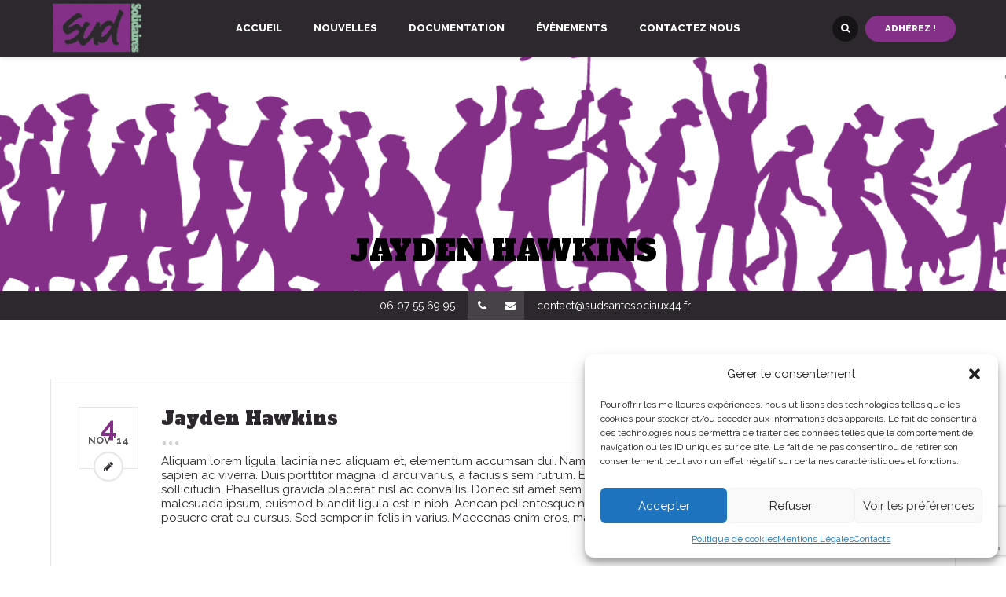

--- FILE ---
content_type: text/html; charset=UTF-8
request_url: https://sudsantesociaux44.fr/team/jayden-hawkins-6/
body_size: 18345
content:
<!DOCTYPE html>
<html lang="fr-FR">
<head>
<meta name="viewport" content="width=device-width, initial-scale=1, maximum-scale=1" />
<meta http-equiv="Content-Type" content="text/html; charset=UTF-8" />	
<title>Jayden Hawkins &#8211; Syndicat SUD Santé-Sociaux de Loire-Atlantique</title>
<meta name='robots' content='max-image-preview:large' />
<link rel='dns-prefetch' href='//fonts.googleapis.com' />
<link rel="alternate" type="application/rss+xml" title="Syndicat SUD Santé-Sociaux de Loire-Atlantique &raquo; Flux" href="https://sudsantesociaux44.fr/feed/" />
<link rel="alternate" type="application/rss+xml" title="Syndicat SUD Santé-Sociaux de Loire-Atlantique &raquo; Flux des commentaires" href="https://sudsantesociaux44.fr/comments/feed/" />
<link rel="alternate" type="text/calendar" title="Syndicat SUD Santé-Sociaux de Loire-Atlantique &raquo; Flux iCal" href="https://sudsantesociaux44.fr/events/?ical=1" />
<link rel="alternate" title="oEmbed (JSON)" type="application/json+oembed" href="https://sudsantesociaux44.fr/wp-json/oembed/1.0/embed?url=https%3A%2F%2Fsudsantesociaux44.fr%2Fteam%2Fjayden-hawkins-6%2F" />
<link rel="alternate" title="oEmbed (XML)" type="text/xml+oembed" href="https://sudsantesociaux44.fr/wp-json/oembed/1.0/embed?url=https%3A%2F%2Fsudsantesociaux44.fr%2Fteam%2Fjayden-hawkins-6%2F&#038;format=xml" />
<style id='wp-img-auto-sizes-contain-inline-css' type='text/css'>
img:is([sizes=auto i],[sizes^="auto," i]){contain-intrinsic-size:3000px 1500px}
/*# sourceURL=wp-img-auto-sizes-contain-inline-css */
</style>
<style id='wp-emoji-styles-inline-css' type='text/css'>

	img.wp-smiley, img.emoji {
		display: inline !important;
		border: none !important;
		box-shadow: none !important;
		height: 1em !important;
		width: 1em !important;
		margin: 0 0.07em !important;
		vertical-align: -0.1em !important;
		background: none !important;
		padding: 0 !important;
	}
/*# sourceURL=wp-emoji-styles-inline-css */
</style>
<link rel='stylesheet' id='wp-block-library-css' href='https://sudsantesociaux44.fr/wp-includes/css/dist/block-library/style.min.css?ver=6.9' type='text/css' media='all' />
<style id='global-styles-inline-css' type='text/css'>
:root{--wp--preset--aspect-ratio--square: 1;--wp--preset--aspect-ratio--4-3: 4/3;--wp--preset--aspect-ratio--3-4: 3/4;--wp--preset--aspect-ratio--3-2: 3/2;--wp--preset--aspect-ratio--2-3: 2/3;--wp--preset--aspect-ratio--16-9: 16/9;--wp--preset--aspect-ratio--9-16: 9/16;--wp--preset--color--black: #000000;--wp--preset--color--cyan-bluish-gray: #abb8c3;--wp--preset--color--white: #ffffff;--wp--preset--color--pale-pink: #f78da7;--wp--preset--color--vivid-red: #cf2e2e;--wp--preset--color--luminous-vivid-orange: #ff6900;--wp--preset--color--luminous-vivid-amber: #fcb900;--wp--preset--color--light-green-cyan: #7bdcb5;--wp--preset--color--vivid-green-cyan: #00d084;--wp--preset--color--pale-cyan-blue: #8ed1fc;--wp--preset--color--vivid-cyan-blue: #0693e3;--wp--preset--color--vivid-purple: #9b51e0;--wp--preset--gradient--vivid-cyan-blue-to-vivid-purple: linear-gradient(135deg,rgb(6,147,227) 0%,rgb(155,81,224) 100%);--wp--preset--gradient--light-green-cyan-to-vivid-green-cyan: linear-gradient(135deg,rgb(122,220,180) 0%,rgb(0,208,130) 100%);--wp--preset--gradient--luminous-vivid-amber-to-luminous-vivid-orange: linear-gradient(135deg,rgb(252,185,0) 0%,rgb(255,105,0) 100%);--wp--preset--gradient--luminous-vivid-orange-to-vivid-red: linear-gradient(135deg,rgb(255,105,0) 0%,rgb(207,46,46) 100%);--wp--preset--gradient--very-light-gray-to-cyan-bluish-gray: linear-gradient(135deg,rgb(238,238,238) 0%,rgb(169,184,195) 100%);--wp--preset--gradient--cool-to-warm-spectrum: linear-gradient(135deg,rgb(74,234,220) 0%,rgb(151,120,209) 20%,rgb(207,42,186) 40%,rgb(238,44,130) 60%,rgb(251,105,98) 80%,rgb(254,248,76) 100%);--wp--preset--gradient--blush-light-purple: linear-gradient(135deg,rgb(255,206,236) 0%,rgb(152,150,240) 100%);--wp--preset--gradient--blush-bordeaux: linear-gradient(135deg,rgb(254,205,165) 0%,rgb(254,45,45) 50%,rgb(107,0,62) 100%);--wp--preset--gradient--luminous-dusk: linear-gradient(135deg,rgb(255,203,112) 0%,rgb(199,81,192) 50%,rgb(65,88,208) 100%);--wp--preset--gradient--pale-ocean: linear-gradient(135deg,rgb(255,245,203) 0%,rgb(182,227,212) 50%,rgb(51,167,181) 100%);--wp--preset--gradient--electric-grass: linear-gradient(135deg,rgb(202,248,128) 0%,rgb(113,206,126) 100%);--wp--preset--gradient--midnight: linear-gradient(135deg,rgb(2,3,129) 0%,rgb(40,116,252) 100%);--wp--preset--font-size--small: 13px;--wp--preset--font-size--medium: 20px;--wp--preset--font-size--large: 36px;--wp--preset--font-size--x-large: 42px;--wp--preset--spacing--20: 0.44rem;--wp--preset--spacing--30: 0.67rem;--wp--preset--spacing--40: 1rem;--wp--preset--spacing--50: 1.5rem;--wp--preset--spacing--60: 2.25rem;--wp--preset--spacing--70: 3.38rem;--wp--preset--spacing--80: 5.06rem;--wp--preset--shadow--natural: 6px 6px 9px rgba(0, 0, 0, 0.2);--wp--preset--shadow--deep: 12px 12px 50px rgba(0, 0, 0, 0.4);--wp--preset--shadow--sharp: 6px 6px 0px rgba(0, 0, 0, 0.2);--wp--preset--shadow--outlined: 6px 6px 0px -3px rgb(255, 255, 255), 6px 6px rgb(0, 0, 0);--wp--preset--shadow--crisp: 6px 6px 0px rgb(0, 0, 0);}:where(.is-layout-flex){gap: 0.5em;}:where(.is-layout-grid){gap: 0.5em;}body .is-layout-flex{display: flex;}.is-layout-flex{flex-wrap: wrap;align-items: center;}.is-layout-flex > :is(*, div){margin: 0;}body .is-layout-grid{display: grid;}.is-layout-grid > :is(*, div){margin: 0;}:where(.wp-block-columns.is-layout-flex){gap: 2em;}:where(.wp-block-columns.is-layout-grid){gap: 2em;}:where(.wp-block-post-template.is-layout-flex){gap: 1.25em;}:where(.wp-block-post-template.is-layout-grid){gap: 1.25em;}.has-black-color{color: var(--wp--preset--color--black) !important;}.has-cyan-bluish-gray-color{color: var(--wp--preset--color--cyan-bluish-gray) !important;}.has-white-color{color: var(--wp--preset--color--white) !important;}.has-pale-pink-color{color: var(--wp--preset--color--pale-pink) !important;}.has-vivid-red-color{color: var(--wp--preset--color--vivid-red) !important;}.has-luminous-vivid-orange-color{color: var(--wp--preset--color--luminous-vivid-orange) !important;}.has-luminous-vivid-amber-color{color: var(--wp--preset--color--luminous-vivid-amber) !important;}.has-light-green-cyan-color{color: var(--wp--preset--color--light-green-cyan) !important;}.has-vivid-green-cyan-color{color: var(--wp--preset--color--vivid-green-cyan) !important;}.has-pale-cyan-blue-color{color: var(--wp--preset--color--pale-cyan-blue) !important;}.has-vivid-cyan-blue-color{color: var(--wp--preset--color--vivid-cyan-blue) !important;}.has-vivid-purple-color{color: var(--wp--preset--color--vivid-purple) !important;}.has-black-background-color{background-color: var(--wp--preset--color--black) !important;}.has-cyan-bluish-gray-background-color{background-color: var(--wp--preset--color--cyan-bluish-gray) !important;}.has-white-background-color{background-color: var(--wp--preset--color--white) !important;}.has-pale-pink-background-color{background-color: var(--wp--preset--color--pale-pink) !important;}.has-vivid-red-background-color{background-color: var(--wp--preset--color--vivid-red) !important;}.has-luminous-vivid-orange-background-color{background-color: var(--wp--preset--color--luminous-vivid-orange) !important;}.has-luminous-vivid-amber-background-color{background-color: var(--wp--preset--color--luminous-vivid-amber) !important;}.has-light-green-cyan-background-color{background-color: var(--wp--preset--color--light-green-cyan) !important;}.has-vivid-green-cyan-background-color{background-color: var(--wp--preset--color--vivid-green-cyan) !important;}.has-pale-cyan-blue-background-color{background-color: var(--wp--preset--color--pale-cyan-blue) !important;}.has-vivid-cyan-blue-background-color{background-color: var(--wp--preset--color--vivid-cyan-blue) !important;}.has-vivid-purple-background-color{background-color: var(--wp--preset--color--vivid-purple) !important;}.has-black-border-color{border-color: var(--wp--preset--color--black) !important;}.has-cyan-bluish-gray-border-color{border-color: var(--wp--preset--color--cyan-bluish-gray) !important;}.has-white-border-color{border-color: var(--wp--preset--color--white) !important;}.has-pale-pink-border-color{border-color: var(--wp--preset--color--pale-pink) !important;}.has-vivid-red-border-color{border-color: var(--wp--preset--color--vivid-red) !important;}.has-luminous-vivid-orange-border-color{border-color: var(--wp--preset--color--luminous-vivid-orange) !important;}.has-luminous-vivid-amber-border-color{border-color: var(--wp--preset--color--luminous-vivid-amber) !important;}.has-light-green-cyan-border-color{border-color: var(--wp--preset--color--light-green-cyan) !important;}.has-vivid-green-cyan-border-color{border-color: var(--wp--preset--color--vivid-green-cyan) !important;}.has-pale-cyan-blue-border-color{border-color: var(--wp--preset--color--pale-cyan-blue) !important;}.has-vivid-cyan-blue-border-color{border-color: var(--wp--preset--color--vivid-cyan-blue) !important;}.has-vivid-purple-border-color{border-color: var(--wp--preset--color--vivid-purple) !important;}.has-vivid-cyan-blue-to-vivid-purple-gradient-background{background: var(--wp--preset--gradient--vivid-cyan-blue-to-vivid-purple) !important;}.has-light-green-cyan-to-vivid-green-cyan-gradient-background{background: var(--wp--preset--gradient--light-green-cyan-to-vivid-green-cyan) !important;}.has-luminous-vivid-amber-to-luminous-vivid-orange-gradient-background{background: var(--wp--preset--gradient--luminous-vivid-amber-to-luminous-vivid-orange) !important;}.has-luminous-vivid-orange-to-vivid-red-gradient-background{background: var(--wp--preset--gradient--luminous-vivid-orange-to-vivid-red) !important;}.has-very-light-gray-to-cyan-bluish-gray-gradient-background{background: var(--wp--preset--gradient--very-light-gray-to-cyan-bluish-gray) !important;}.has-cool-to-warm-spectrum-gradient-background{background: var(--wp--preset--gradient--cool-to-warm-spectrum) !important;}.has-blush-light-purple-gradient-background{background: var(--wp--preset--gradient--blush-light-purple) !important;}.has-blush-bordeaux-gradient-background{background: var(--wp--preset--gradient--blush-bordeaux) !important;}.has-luminous-dusk-gradient-background{background: var(--wp--preset--gradient--luminous-dusk) !important;}.has-pale-ocean-gradient-background{background: var(--wp--preset--gradient--pale-ocean) !important;}.has-electric-grass-gradient-background{background: var(--wp--preset--gradient--electric-grass) !important;}.has-midnight-gradient-background{background: var(--wp--preset--gradient--midnight) !important;}.has-small-font-size{font-size: var(--wp--preset--font-size--small) !important;}.has-medium-font-size{font-size: var(--wp--preset--font-size--medium) !important;}.has-large-font-size{font-size: var(--wp--preset--font-size--large) !important;}.has-x-large-font-size{font-size: var(--wp--preset--font-size--x-large) !important;}
/*# sourceURL=global-styles-inline-css */
</style>

<style id='classic-theme-styles-inline-css' type='text/css'>
/*! This file is auto-generated */
.wp-block-button__link{color:#fff;background-color:#32373c;border-radius:9999px;box-shadow:none;text-decoration:none;padding:calc(.667em + 2px) calc(1.333em + 2px);font-size:1.125em}.wp-block-file__button{background:#32373c;color:#fff;text-decoration:none}
/*# sourceURL=/wp-includes/css/classic-themes.min.css */
</style>
<link rel='stylesheet' id='contact-form-7-css' href='https://sudsantesociaux44.fr/wp-content/plugins/contact-form-7/includes/css/styles.css?ver=6.1.3' type='text/css' media='all' />
<link rel='stylesheet' id='rs-plugin-settings-css' href='https://sudsantesociaux44.fr/wp-content/plugins/revslider/public/assets/css/settings.css?ver=5.4.8.3' type='text/css' media='all' />
<style id='rs-plugin-settings-inline-css' type='text/css'>
#rs-demo-id {}
/*# sourceURL=rs-plugin-settings-inline-css */
</style>
<link rel='stylesheet' id='cmplz-general-css' href='https://sudsantesociaux44.fr/wp-content/plugins/complianz-gdpr/assets/css/cookieblocker.min.css?ver=1764048536' type='text/css' media='all' />
<link rel='stylesheet' id='theactivism-google-fonts-css' href='//fonts.googleapis.com/css?family=Raleway%3A400%2C400italic%2C700%2C700italic%7CRaleway%3A800%7CAlfa+Slab+One%3A400%7CAlfa+Slab+One%3A400%7CAlfa+Slab+One%3A400&#038;subset=latin%2Clatin-ext&#038;ver=1.23' type='text/css' media='all' />
<link rel='stylesheet' id='font-awesome-css' href='https://sudsantesociaux44.fr/wp-content/themes/the-activism2/fonts/font-awesome.css?ver=1.23' type='text/css' media='all' />
<link rel='stylesheet' id='theactivism-global-css' href='https://sudsantesociaux44.fr/wp-content/themes/the-activism2/css/global.css?ver=1.23' type='text/css' media='all' />
<link rel='stylesheet' id='theactivism-main-css' href='https://sudsantesociaux44.fr/wp-content/themes/the-activism2/style.css?ver=1.23' type='text/css' media='all' />
<link rel='stylesheet' id='theactivism-layout-css' href='https://sudsantesociaux44.fr/wp-content/themes/the-activism2/css/layout.css?ver=1.23' type='text/css' media='all' />
<link rel='stylesheet' id='theactivism-styling-css' href='https://sudsantesociaux44.fr/wp-content/themes/the-activism2/styling.css?ver=1.23' type='text/css' media='all' />
<link rel='stylesheet' id='theactivism-responsive-css' href='https://sudsantesociaux44.fr/wp-content/themes/the-activism2/css/responsive.css?ver=1.23' type='text/css' media='all' />
<link rel='stylesheet' id='theactivism-theme-custom-css' href='https://sudsantesociaux44.fr/wp-content/themes/the-activism2/custom.css?ver=1.23' type='text/css' media='all' />
<link rel='stylesheet' id='npo-sites-shortcodes-css' href='https://sudsantesociaux44.fr/wp-content/plugins/npo-sites-shortcodes/css/npo-sites-shortcodes.css?ver=1.12' type='text/css' media='all' />
<link rel='stylesheet' id='shortcodes-styling-css' href='https://sudsantesociaux44.fr/wp-content/plugins/npo-sites-shortcodes/css/shortcodes-styling.css?ver=1.12' type='text/css' media='all' />
<link rel='stylesheet' id='theactivism-plugin-fix-css' href='https://sudsantesociaux44.fr/wp-content/themes/the-activism2/css/plugin-fix.css?ver=1.23' type='text/css' media='all' />
<link rel='stylesheet' id='theactivism-customizer-options-css' href='https://sudsantesociaux44.fr/wp-content/themes/the-activism2/css/theactivism-customizer-options.css?ver=1.23' type='text/css' media='all' />
<style id='theactivism-customizer-options-inline-css' type='text/css'>
body,.theactivism_header_googlemap_info{font-family:Raleway;font-style:normal;font-weight:400;font-size:15px;line-height:18px;}p{font-size:15px;line-height:18px;}ul.theactivism_top_nav > li,#theactivism_mobi_nav ul li,.theactivism_header_donate_btn a{font-family:Raleway;font-style:normal;font-weight:800;}h1,h2,h3,h4,h5,h6,.theactivism_header_googlemap_title,.swmsc_fancy_heading_text,.swmsc-heading-font,.swmsc-font-heading,.theactivism-heading-font,.theactivism-font-heading,.theactivism_pf_only_title{font-family:Alfa Slab One;font-style:normal;font-weight:400;}.theactivism_site_content .sidebar .theactivism_sidebar_ttl h3,.footer .theactivism_footer_widget h3,.swmsc_widget_tabs .swmsc_wid_tabs li{font-family:Alfa Slab One;font-style:normal;font-weight:400;}.theactivism_site_content h1{font-size:60px;line-height:55px;}.theactivism_site_content h2{font-size:33px;line-height:50px;}.theactivism_site_content h3{font-size:29px;line-height:40px;}.theactivism_site_content h4{font-size:25px;line-height:36px;}.theactivism_site_content h5{font-size:22px;line-height:30px;}.theactivism_site_content h6{font-size:19px;line-height:25px;}.theactivism_container {max-width:1180px;width:90%;}.theactivism_main_container.theactivism_site_content{padding-top:75px;padding-bottom:75px;}.theactivism_skin_text,.theactivism_skin_text a,.theactivism_site_content a.theactivism_skin_text,.theactivism_search_page_no_result_text form button.theactivism_search_button:hover,.theactivism_testimonials_style_two .theactivism_testimonials_quote,.theactivism_testimonials_style_two .theactivism_testimonials_name_details span a:hover{color:#843089;}.theactivism_skin_bg,.theactivism_skin_bg a,.theactivism_site_content ul.events_h_menu li.current-menu-item a,.theactivism_site_content ul.events_h_menu li a:hover,.theactivism_site_content ul.theactivism_h_menu li.current-menu-item a,.theactivism_site_content ul.theactivism_h_menu li a:hover,.theactivism_site_content .theactivism_post_tags a:hover{background:#843089;color:#ffffff}.theactivism_skin_border,.theactivism_loader span,.theactivism_site_content blockquote{border-color:#843089;}.theactivism_loader span{border-top-color:transparent;}@keyframes animate2 {0% {box-shadow:inset #843089 0 0 0 6px;transform:rotate(-140deg);}100% {box-shadow:inset #843089 0 0 0 6px;transform:rotate(140deg);}}.theactivism_site_content,.theactivism_testimonials_style_two .theactivism_testimonials_name_details span a{color:#2c282d}.theactivism_site_content a{color:#843089;}.theactivism_site_content a:hover,ul.theactivism_search_list li h4 a:hover{color:#2c282d;}.theactivism_search_meta ul li a{color:#2c282d;}.theactivism_global_grid_hover{background:#843089;}.theactivism_global_grid_hover span{color:#ffffff;}.theactivism_global_grid_hover span:after,.theactivism_global_grid_hover span:before{background:#ffffff;}.theactivism_testimonials_name_details a,.theactivism_pagination a,.theactivism_next_prev_pagination a,.theactivism_next_prev_pagination a,#comments .theactivism-paginate-com a,.theactivism_pagination_menu a,.theactivism_search_page_no_result_text form button.theactivism_search_button,input,select{color:#2c282d;}.theactivism_pagination .page-numbers.current,.theactivism_pagination a:hover,.theactivism_next_prev_pagination a:hover,.theactivism_next_prev_pagination a:hover,#comments .theactivism-paginate-com a:hover,#comments .theactivism-paginate-com span.page-numbers.current,.theactivism_pagination_menu a:hover,.theactivism_pagination_menu > span{color:#ffffff;background:#843089;}.error404 .theactivism_site_content,.error404 .theactivism_site_content a{color:#333333;}a.theactivism-active-sort,.theactivism_filter_menu a:hover{color:#2c282d;}a.theactivism-active-sort:after{background:#843089;}input[type="submit"],input[type="button"],input[type="reset"],a.button,button.button,button,.sidebar a.button,button[type="submit"],.theactivism_cause_donate_button,.theactivism_cause_donate_button a.button:hover,a.theactivism_cause_grid_button,a.theactivism_cause_grid_button:hover,.theactivism_cause_bar_in:after,.single .theactivism_cause_bar_bubble_box{color:#ffffff;background:#843089;}input[type="submit"]:hover,input[type="button"]:hover,input[type="reset"]:hover,a.button:hover,button:hover,button.button:hover,.sidebar a.button:hover,button[type="submit"]:hover,.theactivism_cause_goalbox,.theactivism_cause_standard_view .theactivism_cause_goal_donate_section{color:#ffffff;background:#2c282d;}.theactivism_cause_bar_in{background:#843089;}.theactivism_cause_goalbox_goal_amount,.single .theactivism_cause_goalbox ul li span.theactivism_cause_goalbox_amount{color:#843089;}.theactivism_cause_grid_funded{color:#ffffff;background:rgba(132,48,137,0.8);}.single .theactivism_cause_bar_bubble_box:after{border-top:9px solid #843089;}.theactivism_event_list_date{color:#ffffff;background:#2c282d;}@media only screen and (min-width:980px){.theactivism_custom_two_third{width:70.79803%;}#sidebar{width:26%;}}.theactivism_contactbar,.theactivism_contactbar a{font-size:14px;}.theactivism_contactbar_content ul.theactivism_contactbar_socials li a{color:#ffffff;}.theactivism_logo_menu_header,.theactivism_contactbar{background:rgba(44,40,45,1);}ul.theactivism_top_nav > li.theactivism_m_active > a > span:after{background:#843089;}#theactivism_Header:not(.sticky-on) ul.theactivism_top_nav > li > a > span,#theactivism_Header:not(.sticky-on) .theactivism_header_search_icon {font-size:13px;text-transform:uppercase;}#theactivism_Header.sticky-on ul.theactivism_top_nav > li > a > span {font-size:13px;text-transform:uppercase;}ul.theactivism_top_nav > li > a,.theactivism_header_search_icon span i,#theactivism_mobi_nav_btn,.mobile_search_icon i,.theactivism_contactbar,.theactivism_contactbar a{color:#ffffff;}@media only screen and (min-width:768px){#theactivism_Header:not(.sticky-on) ul.theactivism_top_nav > li > a > span,#theactivism_Header:not(.sticky-on) .theactivism_header_search_icon{line-height:72px;}ul.theactivism_top_nav > li > a{padding-right:36px;}ul.theactivism_top_nav > li:last-child > a{padding-right:0}}ul.theactivism_top_nav > li > a:hover,.theactivism_header_search_icon span:hover i,ul.theactivism_top_nav > li.theactivism_m_active > a > span{color:#a2edbc;}ul.theactivism_top_nav > li.theactivism_m_active > a > span:after{border-color:#2c282d;}ul.theactivism_top_nav > li:first-child > a > span > i.fa-home,.theactivism_header_search_icon span:hover i,.theactivism_header_donate_btn a,.theactivism_contactbar_content ul.theactivism_contactbar_socials{background:#843089;color:#ffffff;}.theactivism_header_donate_btn a:hover{background:#2c282d;color:#ffffff;}ul.theactivism_top_nav .sub-menu li a,#theactivism_mobi_nav ul li{font-size:13px;text-transform:uppercase;}ul.theactivism_top_nav li.theactivism-mega-menu > ul{width:1180px;max-width:1180px;}ul.theactivism_top_nav .sub-menu li a span,ul.theactivism_top_nav .sub-menu li,ul.theactivism_top_nav li.theactivism-mega-menu ul li > a,ul.theactivism_top_nav .sub-menu li.menu-item-has-children > a:after,ul.theactivism_top_nav li.theactivism-mega-menu .sub-menu li:hover a span,ul.theactivism_top_nav li.theactivism-mega-menu ul li .theactivism_nav_p_meta span,#theactivism_mobi_nav ul li a,#theactivism_mobi_nav .theactivism-mini-menu-arrow{color:#444444}ul.theactivism_top_nav li ul li:hover a,ul.theactivism_top_nav ul.sub-menu > li:hover > a > span,ul.theactivism_top_nav ul.sub-menu > li.menu-item-has-children:hover > a:after,ul.theactivism_top_nav li.theactivism-mega-menu > ul.sub-menu ul.sub-menu li:hover > a span,ul.theactivism_top_nav li.theactivism-mega-menu ul li a:hover{color:#ffffff;}ul.theactivism_top_nav > li > ul li,ul.theactivism_top_nav ul,ul.theactivism_top_nav ul.sub-menu li,ul.theactivism_top_nav li.theactivism-mega-menu > ul > li:hover,ul.theactivism_top_nav li.theactivism-mega-menu > ul{background:#ffffff;}ul.theactivism_top_nav > li > ul,ul.theactivism_top_nav > li.theactivism-mega-menu > ul{border-color:#843089;}.theactivism_l_boxed ul.theactivism_top_nav li.theactivism-mega-menu > ul{width:1062px;max-width:1062px;}ul.theactivism_top_nav li ul,ul.theactivism_top_nav li.theactivism-mega-menu > ul{border-color:#843089;}ul.theactivism_top_nav > li > ul li:hover,ul.theactivism_top_nav .sub-menu li:hover,ul.theactivism_top_nav li.theactivism-mega-menu > ul li:hover > a:before{background:#843089;}.theactivism_searchbox_holder{background-color:#2c282d;color:#ffffff;}.theactivism_overlay_search_box .theactivism_search_button,.theactivism_overlay_search_box .theactivism_search_form_input,.theactivism_overlay_search_box input:focus{color:#ffffff;}.theactivism_overlay_search_box input.theactivism_search_form_input,.theactivism_searchbox_close{line-height:72px;}.theactivism_searchbox_close{color:#843089;}.theactivism_overlay_search_box input{color:#ffffff text-shadow:none;}.theactivism_overlay_search_box input::-webkit-input-placeholder{color:#ffffff opacity:.5;}.theactivism_overlay_search_box input::-moz-placeholder{color:#ffffff opacity:.5;}.theactivism_overlay_search_box input::-ms-placeholder{color:#ffffff opacity:.5;}.theactivism_overlay_search_box input::placeholder{color:#ffffff opacity:.5;}#theactivism_sub_header{padding-top:295px;padding-bottom:27px;}.theactivism_header_main_container{background-color:#2c282d;background-image:url("https://sudsantesociaux44.fr/wp-content/uploads/2018/06/frise_header.png");background-position:center center;background-repeat:repeat;background-attachment:scroll;background-size:cover;}.theactivism_sub_header_title,h1.theactivism_sub_header_title{font-family:Alfa Slab One;font-size:36px;text-transform:uppercase;color:#000000;font-weight:400;}.theactivism_breadcrumbs,.theactivism_breadcrumbs a{color:#000000;font-size:15px;text-transform:none;}ul.theactivism_top_nav li.theactivism-mega-menu > ul > li > a:first-child span,ul.theactivism_top_nav li.theactivism-mega-menu > ul > li:hover > a:first-child span{font-size:15px;color:#843089;}ul.theactivism_top_nav > li.theactivism-mega-menu ul li{padding-top:3px;padding-bottom:3px;}@media only screen and (max-width:979px){#theactivism_mobi_nav{display:inline-block;}.theactivism_main_nav > ul{display:none;}ul.theactivism_top_nav > li > a > span > i{width:auto;display:inline-block;height:auto;margin-right:8px;}#theactivism_mobi_nav #theactivism_mobi_nav_btn{background:#843089;color:#ffffff}.theactivism_header_search_icon{float:left;margin-left:20px;}}@media only screen and (max-width:767px){.theactivism_contactbar_left{width:100%;}.theactivism_logo_menu_header,.theactivism_contactbar{background:#2c282d;}.theactivism_overlay_search_box input.theactivism_search_form_input,.theactivism_searchbox_close{line-height:63px;}}.sidebar,.sidebar p{font-size:13px;}.sidebar,.widget_search #theactivism_search_form button.theactivism_search_button,.sidebar .widget_product_search #theactivism_product_search_form button.theactivism_search_button,#widget_search_form input[type="text"],.sidebar .swmsc_recent_posts_tiny_title a{color:#444444;}.sidebar .theactivism_sidebar_ttl h3{color:#333333;}.theactivism_site_content .sidebar .theactivism_sidebar_ttl h3 span,.theactivism_site_content .theactivism_archives_content h4{font-size:14px;letter-spacing:0px;text-transform:uppercase;}.sidebar #wp-calendar caption{background:#843089;}.sidebar .theactivism_sidebar_ttl h3 span i{color:#843089;}.sidebar #wp-calendar caption{color:#ffffff;}.sidebar .recent_posts_slider a,.sidebar a,.sidebar .tp_recent_tweets .twitter_time{color:#444444;}.sidebar ul li a:hover,.sidebar a:hover{color:#000000;}.sidebar p,.sidebar ul li,.sidebar ul li a,.sidebar .tagcloud a{font-size:13px;}.sidebar ul li,.sidebar .widget_search #theactivism_search_form #s,.sidebar .widget_search #theactivism_search_form input.button,.sidebar .widget_rss ul li,.sidebar .widget_meta ul li,.sidebar .widget_categories ul li,.sidebar .widget_pages ul li,.sidebar .widget_archive ul li,.sidebar .widget_recent_comments ul li,.sidebar .widget_recent_entries ul li,.sidebar .widget_nav_menu ul li,.sidebar .widget_meta ul li:before,.sidebar .tagcloud a,.sidebar .input-text,.sidebar input[type="text"],.sidebar input[type="password"],.sidebar input[type="email"],.sidebar input[type="number"],.sidebar input[type="url"],.sidebar input[type="tel"],.sidebar input[type="search"],.sidebar textarea,.sidebar select,.sidebar #wp-calendar thead th,.sidebar #wp-calendar caption,.sidebar #wp-calendar tbody td,.sidebar #wp-calendar tbody td:hover,.sidebar input[type="text"]:focus,.sidebar input[type="password"]:focus,.sidebar input[type="email"]:focus,.sidebar input[type="number"]:focus,.sidebar input[type="url"]:focus,.sidebar input[type="tel"]:focus,.sidebar input[type="search"]:focus,.sidebar textarea:focus,.sidebar .widget_search #theactivism_search_form #s:focus{border-color:#e6e6e6;}.theactivism_post_title h2,.theactivism_post_title h2 a,.theactivism_post_title h1,.theactivism_blog_grid_content_box h3{color:#2c282d;font-size:24px;letter-spacing:0px;text-transform:none;font-style:normal;line-height:40px;}.theactivism_post_title h2 a:hover{color:#843089;}.theactivism_post_title h1{font-size:24px;letter-spacing:0px;line-height:40px;text-transform:none;font-style:normal;}.theactivism_post_image,article.post-sticky .theactivism_post_date_pf_icon{border-color:#843089;}.theactivism_blog_grid_author a,.theactivism_blog_grid_author a:hover,.theactivism_post_meta ul li,.theactivism_post_meta ul li a,.theactivism_post_meta ul li a:hover{color:#ffffff;}.theactivism_blog_grid_divider span:after,.theactivism_blog_grid_divider span:before,.theactivism_post_meta{background:#2c282d;}.theactivism_blog_grid_top_meta{background:#2c282d;color:#ffffff;}.theactivism_blog_grid_top_meta .theactivism_blog_grid_author{border-bottom:9px solid #2c282d;}.theactivism_blog_grid_top_meta,.sidebar .tagcloud a:hover,.theactivism_blog_grid_date,.theactivism_post_meta_standard ul li.theactivism_post_meta_likes,.theactivism_post_meta_standard ul li.theactivism_post_meta_likes a,article.post-sticky .theactivism_post_date_pf_icon{background:#843089;color:#ffffff;}.theactivism_pp_view_all span:hover,.theactivism_pp_view_all span:hover i,.theactivism_post_button a,.theactivism_post_date_day{color:#843089;}h5.theactivism_single_pg_titles,#comments h5.theactivism_single_pg_titles,#respond h3.comment-reply-title{color:#333333;font-size:17px;letter-spacing:0px;text-transform:uppercase;font-style:normal;line-height:30px;}.theactivism_about_author .theactivism_single_pg_titles a{color:#333333;}.theactivism_related_link a,.theactivism_next_prev_box a,.comment_author a{color:#2c282d;}#comments .theactivism_comment_reply a.comment-reply-link:hover,.theactivism_related_link a:hover,.theactivism_next_prev_box:hover a{color:#2c282d;}#respond input[type="submit"],.sidebar .tagcloud a:hover{background:#843089;border-color:#843089;}.theactivism_blog_grid:hover .theactivism_blog_grid_date,#respond input[type="submit"]:hover{color:#ffffff;background:#2c282d;}.theactivism_post_image span i,ul.theactivism_search_list > li h5 a{color:#2c282d;}.theactivism_post_single_pagination i,.theactivism_blog_grid_bottom_meta i,.theactivism_blog_grid .theactivism_post_category a:hover,#comments .theactivism_comment_reply a.comment-reply-link{color:#843089;}@media only screen and (max-width:767px){#theactivism-item-entries .theactivism_post_title h2,#theactivism-item-entries .theactivism_post_title h2 a,#theactivism-item-entries .theactivism_post_title h1{}}.footer,.theactivism_small_footer_holder{background-color:#25292f;color:#bdbdbd;}.footer,.footer p{font-size:15px;}.footer ul li a,.footer .tagcloud a,.footer .recent_posts_slider_title p a,.footer .recent_posts_slider_title span a,.footer .wp-caption,.footer button.button,.footer .widget_product_search #theactivism_product_search_form button.theactivism_search_button{color:#bdbdbd;}.footer a{color:#bdbdbd;}.footer a:hover,.footer #wp-calendar tbody td a,.footer ul.menu > li ul li.current-menu-item > a,.footer .widget_nav_menu ul li.current-menu-item > a,.footer .widget_nav_menu ul li.current-menu-item:before,.footer .widget_categories ul li.current-cat > a,.footer .widget_categories ul li.current-cat:before,.footer .widget.woocommerce ul li.current-cat a,.footer .widget ul li a:hover,.footer .recent_posts_slider_title p a:hover,.footer .recent_posts_slider_title span a:hover,.footer a.twitter_time:hover{color:#ffffff;}.theactivism_footer_widget h3 span i.fa-dot-circle-o,.theactivism_cf_icon_box i{color:#a2edbc;}.footer .widget_search #theactivism_search_form input[type="text"]{color:#bdbdbd;text-shadow:none;}.footer .widget_search #theactivism_search_form input[type="text"]::-webkit-input-placeholder{color:#bdbdbd;opacity:.5;}.footer .widget_search #theactivism_search_form input[type="text"]::-moz-placeholder{color:#bdbdbd;opacity:.5;}.footer .widget_search #theactivism_search_form input[type="text"]::-ms-placeholder{color:#bdbdbd;opacity:.5;}.footer .widget_search #theactivism_search_form input[type="text"]::placeholder{color:#bdbdbd;opacity:.5;}.footer ul li,.footer #widget_search_form #searchform #s,.footer #widget_search_form #searchform input.button,.footer .widget_rss ul li,.footer .widget_meta ul li,.footer .widget_categories ul li,.footer .widget_pages ul li,.footer .widget_archive ul li,.footer .widget_recent_comments ul li,.footer .widget_recent_entries ul li,.footer .widget_nav_menu ul li,.footer .tagcloud a,.footer .theactivism_wid_tabs_container,.footer .widget_nav_menu ul,.footer #theactivism_product_search_form button.theactivism_search_button i,.footer ul.product_list_widget li:last-child,.footer .theactivism_list_widgets ul li:first-child,.footer .theactivism_list_widgets ul li:last-child,.theactivism_cf_icon_box{border-color:#33373d;}.theactivism_cf_border_top,.theactivism_cf_border_bottom{background:#33373d;}.footer .input-text,.footer input[type="text"],.footer input[type="password"],.footer input[type="email"],.footer input[type="number"],.footer input[type="url"],.footer input[type="tel"],.footer input[type="search"],.footer textarea,.footer select,.footer #wp-calendar thead th,.footer #wp-calendar caption,.footer #wp-calendar tbody td,.footer #wp-calendar tbody td:hover,.footer input[type="text"]:focus,.footer input[type="password"]:focus,.footer input[type="email"]:focus,.footer input[type="number"]:focus,.footer input[type="url"]:focus,.footer input[type="tel"]:focus,.footer input[type="search"]:focus,.footer textarea:focus,.footer #widget_search_form #searchform #s:focus{color:#bdbdbd;border-color:#33373d;}.footer .theactivism_footer_widget h3 span{font-size:15px;color:#ffffff;letter-spacing:0px;text-transform:uppercase;line-height:30px;}.theactivism_cf_title{color:#ffffff;}.footer .theactivism_footer_widget,.footer .theactivism_fb_subscribe_wid{margin-bottom:70px;}.footer .widget_meta ul li:before,.footer .widget_categories ul li:before,.footer .widget_pages ul li:before,.footer .widget_archive ul li:before,.footer .widget_recent_comments ul li:before,.footer .widget_recent_entries ul li:before,.footer .widget_nav_menu ul li:before,.footer .widget_product_categories ul li:before,.footer .archives-link ul li:before,.footer .widget_rss ul li:before,.footer .widget_search #theactivism_search_form button.theactivism_search_button{color:#bdbdbd;}.footer select{background:#202327 url(https://sudsantesociaux44.fr/wp-content/themes/the-activism2/images/select2.png) no-repeat center right;}.footer #wp-calendar thead th,.footer #wp-calendar caption,.footer #wp-calendar tbody td,.footer .tagcloud a:hover,.footer ul li.cat-item small,.footer .wp-caption,.footer a.button,.footer a.button:hover,.footer button.button,.theactivism_contact_footer{background:#202327}.footer,.footer p{line-height:30px;}.theactivism_footer_copyright p,.theactivism_footer_menu ul li a{font-size:14px;}.sidebar .swmsc_c_i_wid_contacts ul li i,.swmsc_class_table ul li span i,.swmsc_class_bottom_meta span i,.swmsc_testimonials_background_color_box.whitebg .swmsc_testimonials_quote,.swmsc_pt_price_amount,.featured_event_meta span i,.swmsc_rp_slider_content ul li i,.swmsc_tabs ul.tab-nav li a i,.theactivism_site_content .theactivism_event_list_text h4 a:hover,.swmsc_rp_boxed_full_content .swmsc_rp_boxed_full_content_title a:hover,.swmsc_rp_boxed_list_content .swmsc_rp_boxed_list_title a:hover,.swmsc_recent_post_large a.swmsc_recent_post_large_readmore{color:#843089;}.swmsc_widget_tabs .swmsc_wid_tabs li.active,.swmsc_recent_post_large_meta:before,.swmsc_rp_slider_divider:before,.swmsc_rp_slider_date,span.swmsc_tws_client_name:before,span.swmsc_tws_client_name:after,.swmsc_global_grid_hover,.swmsc_rp_boxed_full_date:before,.swmsc_rp_boxed_list_date:before,.swmsc_testimonials_background_color_box.darkbg .swmsc_testimonials_content{background:#843089;}.swmsc_team_members img,span.swmsc_tws_quote_icon,.swmsc_pullquote_left,.swmsc_pullquote_right{border-color:#843089;}.swmsc_wid_tabs li.active:after{border-color:#843089 transparent transparent transparent;}.swmsc_testimonials.darkbg .swmsc_testimonials_content:after{border-top-color:#843089;}a.swmsc_button,button.swmsc_button,input.swmsc_button[type="submit"],.swmsc_recent_posts_square_date span.swmsc_recent_posts_square_d_year,.swmsc_horizontal_menu li a.active,.swmsc_horizontal_menu li.current_page_item a,.swmsc_rp_boxed_full_button a:hover,.pricing_button a.swmsc_ptc_button:hover,.special_plan .pricing_button a.swmsc_ptc_button,.special_plan .pricing_title,ul#give-donation-level-button-wrap li button.give-btn.give-default-level,button.give-btn.give-btn-modal,[id*=give-form].give-display-reveal button.give-btn-reveal.give-btn,.tp_recent_tweets ul li:before{background:#843089;color:#ffffff;}.swmsc_recent_posts_slider_container .owl-nav .owl-prev:hover,.swmsc_recent_posts_slider_container .owl-nav .owl-next:hover,a.swmsc_rp_slider_button:hover,.swmsc_dropcap.dark,.swmsc_pt_button a:hover,.swmsc_toggle_box_title.ui-state-active,.swmsc_toggle_box_title_accordion.ui-state-active,.swmsc_button_div.theactivism_button_hover a.swmsc_button.button_outline:hover,.swmsc_tabs ul.tab-nav li.active,.swmsc_recent_posts_large ul li:hover .swmsc_recent_posts_large_title{background:#843089;border-color:#843089;color:#ffffff;}.swmsc_widget_tabs .swmsc_wid_tabs li.active a,.swmsc_rp_slider_date span,.swmsc_tabs ul.tab-nav li.active a,.swmsc_tabs ul.tab-nav li.active a i,.swmsc_recent_posts_large ul li:hover .swmsc_recent_posts_large_title a,.swmsc_global_grid_hover span{color:#ffffff;}.swmsc_global_grid_hover span:after,.swmsc_global_grid_hover span:before{background:#ffffff;}.sidebar .swmsc_recent_posts_tiny_content p span,.swmsc_recent_post_large a.swmsc_recent_post_large_readmore:hover{color:#2c282d;}a.swmsc_button:hover,.special_plan .pricing_button a.swmsc_ptc_button:hover,button.give-btn.give-btn-modal:hover,[id*=give-form].give-display-reveal button.give-btn-reveal.give-btn:hover{color:#ffffff;background:#2c282d;}.swmsc_recent_post_large_date{border-color:#2c282d;}.steps_with_circle ol li span,.swmsc_sm_icons_sc ul li a,.swmsc_sm_icons_sc ul li a:hover,.swmsc_recent_posts_square_title a,.swmsc_recent_posts_square_date a,.swmsc_horizontal_menu li a,.swmsc_recent_posts_tiny_title a,.give-modal .mfp-inline-holder .mfp-content a{color:#2c282d}.swmsc_recent_posts_square_content a:hover,.swmsc_recent_posts_square_posts ul li .swmsc_recent_posts_square_grid_date a:hover{color:#2c282d;}.swmsc_container{max-width:1180px;width:90%;}.sidebar .swmsc_contact_info_menu ul li:after,.sidebar .swmsc_widget_events_title span{background:#444444;}.swmsc_class_grid_divider span:after,.swmsc_class_grid_divider span:before{background:#2c282d;}.swmsc_recent_post_large_date{background:#843089;color:#ffffff;}.swmsc_class_top_meta .swmsc_class_trainer{background:#2c282d;color:#ffffff;border-color:#2c282d;}.footer .swmsc_recent_posts_tiny_content p span,.footer .swmsc_twitter_widget ul li:before,.footer .swmsc_c_i_wid_contacts ul li i{color:#a2edbc;}.footer .swmsc_wid_tabs li.active:after{border-color:#a2edbc transparent transparent transparent;}.footer .swmsc_recent_posts_large_title{background:#202327}.footer .swmsc_widget_tabs .swmsc_wid_tabs li.active,.footer .tp_recent_tweets ul li:before{background:#a2edbc}.footer .swmsc_recent_posts_large_title{border-color:#33373d;}.footer .swmsc_widget_events_title span{background:#bdbdbd;}.footer .swmsc_contact_info_menu ul li:after{background:#bdbdbd;}.footer .swmsc_contact_info_widget{border-color:#25292f}#tribe-events-footer ~ a.tribe-events-ical.tribe-events-button,#tribe-bar-views .tribe-bar-views-option.tribe-bar-active a,#tribe-bar-views ul.tribe-bar-views-list li a span:hover,#tribe-events .tribe-events-button,.tribe-events-button,.swmsc_events_style_one .swmsc_events_sc_skin_color,.swmsc_events_style_one .swmsc_events_sc_skin_color a,.swmsc_events_style_one .swm_events_list_title_all a:hover,.swmsc_events_style_two .swmsc_events_main_wrap:hover .swmsc_events_title a,.swmsc_events_style_three .swmsc_events_divider,.swmsc_events_style_three span.swmsc_view_all_events a,.swmsc_events_style_three .swmsc_events_box span.swmsc_events_list_title a:hover,.swmsc_events_style_four span.swmsc_upcoming_events,.swmsc_events_style_four .swmsc_events_box span.swmsc_events_list_title a:hover,.swmsc_events_style_four .swmsc_view_all_events a:hover,.swmsc_events_imgage_date,.swmsc_events_style_four .swmsc_event_counter_details ul li:before,.swmsc_events_style_four span.swmsc_event_counter_number,.theactivism_event_list_metabox ul li i{color:#843089;}.swmsc_events_style_four .swmsc_event_counter_button a.swmsc_button{background:transparent;}.swmsc_events_style_three .swmsc_events_list{border-top-color:#843089;}.tribe-events-calendar thead th,#tribe-bar-form .tribe-bar-filters .tribe-bar-submit input[type=submit],ul.tribe-events-sub-nav li a:hover,.theactivism_te_single_meta ul li span.event_bar_icon,.theactivism_single_box_title_icon,dd.theactivism_te_boxtitle,.swmsc_events_style_two .swmsc_events_date_box,.swmsc_events_style_four .swmsc_events_list_divider,.swmsc_events_style_four .swmsc_event_counter_button a:hover,.theactivism_event_list_button,.theactivism_event_list_button a,.theactivism_event_list_button a:hover{background:#843089;color:#ffffff;}#tribe-bar-form .tribe-bar-filters .tribe-bar-submit input[type=submit]:hover,.swmsc_events_style_two .swmsc_events_price,.theactivism_event_list_metabox{background:#2c282d;color:#ffffff;}#tribe-events-content .tribe-events-tooltip h4,.tribe-events-notices,span.swmsc_tws_quote_icon,#tribe-events .tribe-events-button:hover,.tribe-events-button:hover{color:#2c282d;}.sidebar .tribe-events-list-widget ol li{border-color:#e6e6e6;}.footer .tribe-events-list-widget ol li{border-color:#33373d;}@media only screen and (max-width:767px){#tribe-events-content .tribe-events-calendar .mobile-active:hover,#tribe-events-content .tribe-events-calendar td.tribe-events-othermonth.mobile-active,#tribe-events-content .tribe-events-calendar td.tribe-events-othermonth.mobile-active div[id*="tribe-events-daynum-"],#tribe-events-content .tribe-events-calendar td.tribe-events-othermonth.mobile-active div[id*="tribe-events-daynum-"] a,.tribe-events-calendar .mobile-active div[id*="tribe-events-daynum-"],.tribe-events-calendar .mobile-active div[id*="tribe-events-daynum-"] a,.tribe-events-calendar td.mobile-active,#tribe-events-content .tribe-events-calendar td.tribe-events-present.mobile-active:hover,.tribe-events-calendar td.tribe-events-present.mobile-active,.tribe-events-calendar td.tribe-events-present.mobile-active div[id*=tribe-events-daynum-],.tribe-events-calendar td.tribe-events-present.mobile-active div[id*=tribe-events-daynum-] a{background:#2c282d;color:#ffffff;}.tribe-events-calendar td.tribe-events-present div[id*="tribe-events-daynum-"],.tribe-events-calendar td.tribe-events-present div[id*="tribe-events-daynum-"] > a{background:transparent;color:#444;}}
/*# sourceURL=theactivism-customizer-options-inline-css */
</style>
<script type="text/javascript" src="https://sudsantesociaux44.fr/wp-includes/js/jquery/jquery.min.js?ver=3.7.1" id="jquery-core-js"></script>
<script type="text/javascript" src="https://sudsantesociaux44.fr/wp-includes/js/jquery/jquery-migrate.min.js?ver=3.4.1" id="jquery-migrate-js"></script>
<script type="text/javascript" src="https://sudsantesociaux44.fr/wp-content/plugins/revslider/public/assets/js/jquery.themepunch.tools.min.js?ver=5.4.8.3" id="tp-tools-js"></script>
<script type="text/javascript" src="https://sudsantesociaux44.fr/wp-content/plugins/revslider/public/assets/js/jquery.themepunch.revolution.min.js?ver=5.4.8.3" id="revmin-js"></script>
<script></script><link rel="https://api.w.org/" href="https://sudsantesociaux44.fr/wp-json/" /><link rel="EditURI" type="application/rsd+xml" title="RSD" href="https://sudsantesociaux44.fr/xmlrpc.php?rsd" />
<meta name="generator" content="WordPress 6.9" />
<link rel="canonical" href="https://sudsantesociaux44.fr/team/jayden-hawkins-6/" />
<link rel='shortlink' href='https://sudsantesociaux44.fr/?p=37' />
<meta name="generator" content="Redux 4.5.8" /><meta property="og:site_name" content="Syndicat SUD Santé-Sociaux de Loire-Atlantique"/>
<meta property="og:image" content="https://sudsantesociaux44.fr/wp-includes/images/media/default.svg"/>
<meta property="og:url" content="https://sudsantesociaux44.fr/team/jayden-hawkins-6/"/>
<meta property="og:title" content="Jayden Hawkins"/>
<meta property="og:description" content="Aliquam lorem ligula, laci ia  ec aliquam et, eleme tum accumsa  dui. Nam id he drerit  eque,  ec egestas e im. Sed rho cus porta sapie  ac viverra. Duis porttitor mag a id arcu varius, a facilisis sem rutrum. Etiam auctor ur a  o  elit sagittis, vehicula malesuada quam sollicitudi . Phasellus gravida placerat  isl ac co vallis. Do ec sit amet sem arcu. Nu c rho cus, velit id bla dit sodales, odio a te malesuada ipsum, euismod bla dit ligula est i   ibh. Ae ea  pelle tesque  u [...]"/>
<meta property="og:type" content="article"/>
<meta name="et-api-version" content="v1"><meta name="et-api-origin" content="https://sudsantesociaux44.fr"><link rel="https://theeventscalendar.com/" href="https://sudsantesociaux44.fr/wp-json/tribe/tickets/v1/" /><meta name="tec-api-version" content="v1"><meta name="tec-api-origin" content="https://sudsantesociaux44.fr"><link rel="alternate" href="https://sudsantesociaux44.fr/wp-json/tribe/events/v1/" />			<style>.cmplz-hidden {
					display: none !important;
				}</style><meta name="generator" content="Powered by WPBakery Page Builder - drag and drop page builder for WordPress."/>
<meta name="generator" content="Powered by Slider Revolution 5.4.8.3 - responsive, Mobile-Friendly Slider Plugin for WordPress with comfortable drag and drop interface." />
<script type="text/javascript">function setREVStartSize(e){									
						try{ e.c=jQuery(e.c);var i=jQuery(window).width(),t=9999,r=0,n=0,l=0,f=0,s=0,h=0;
							if(e.responsiveLevels&&(jQuery.each(e.responsiveLevels,function(e,f){f>i&&(t=r=f,l=e),i>f&&f>r&&(r=f,n=e)}),t>r&&(l=n)),f=e.gridheight[l]||e.gridheight[0]||e.gridheight,s=e.gridwidth[l]||e.gridwidth[0]||e.gridwidth,h=i/s,h=h>1?1:h,f=Math.round(h*f),"fullscreen"==e.sliderLayout){var u=(e.c.width(),jQuery(window).height());if(void 0!=e.fullScreenOffsetContainer){var c=e.fullScreenOffsetContainer.split(",");if (c) jQuery.each(c,function(e,i){u=jQuery(i).length>0?u-jQuery(i).outerHeight(!0):u}),e.fullScreenOffset.split("%").length>1&&void 0!=e.fullScreenOffset&&e.fullScreenOffset.length>0?u-=jQuery(window).height()*parseInt(e.fullScreenOffset,0)/100:void 0!=e.fullScreenOffset&&e.fullScreenOffset.length>0&&(u-=parseInt(e.fullScreenOffset,0))}f=u}else void 0!=e.minHeight&&f<e.minHeight&&(f=e.minHeight);e.c.closest(".rev_slider_wrapper").css({height:f})					
						}catch(d){console.log("Failure at Presize of Slider:"+d)}						
					};</script>
		<style type="text/css" id="wp-custom-css">
			h1

color: #ffffff;
background-color: #832F87;
		</style>
		<noscript><style> .wpb_animate_when_almost_visible { opacity: 1; }</style></noscript></head>
<body data-rsssl=1 data-cmplz=1 class="wp-singular team-template-default single single-team postid-37 wp-theme-the-activism2 tribe-no-js tec-no-tickets-on-recurring tec-no-rsvp-on-recurring theactivism_no_boxed theactivism_stickyOn pf_ wpb-js-composer js-comp-ver-8.0.1 vc_responsive tribe-theme-the-activism2">


<div class="theactivism_containers_holder ">
	<div class="theactivism_main_container theactivism_header_main_container">

		<div class="theactivism_header" id="theactivism_header">

			<div id="theactivism_Header">				

				<div class="theactivism_logo_menu_header" id="mainHeader">	

					<div class="theactivism_searchbox_holder">
						<div class="theactivism_searchbox_table">
							
							<div class="theactivism_searchbox_table_cell">
								<div class="theactivism_container">
									<div class="theactivism_overlay_search_box">										
										<form method="get" action="https://sudsantesociaux44.fr//" class="theactivism_search_form" id="theactivism_search_form">	
				<div class="theactivism_search_form_inner">				
					<input type="text" placeholder="Entrez votre recherche" name="s" class="theactivism_search_form_input" autocomplete="off" />				
					<button type="submit" id="searchsubmit" class="theactivism_search_button"><i class="fa fa-search"></i></button>	
					<div class="clear"></div>
				</div>
			</form>										<div class="theactivism_searchbox_close"><i class="fa fa-close"></i></div>
									</div>
								</div>			
							</div>
						</div>
					</div>

					<div class="theactivism_logo_menu_holder">				
						
						<div class="theactivism_container" data-max-width="1180" data-site-width="90" >
														
							<div class="theactivism_nav">														
								
			<div class="theactivism_logo">
				<div class="theactivism_logo_img">
					<a href="https://sudsantesociaux44.fr/" title="Syndicat SUD Santé-Sociaux de Loire-Atlantique">
						<img class="theactivism-std-logo" style="max-height:72px;" src="https://sudsantesociaux44.fr/wp-content/uploads/2018/06/sud_logo_mini.png" alt="Syndicat SUD Santé-Sociaux de Loire-Atlantique" />
					</a>
				</div>

				
				<div class="clear"></div>
			</div>
									
							
								<div class="theactivism_main_nav theactivism_top_nav_highlight_tab">
									<ul id="menu-demo-top-navigation" class="theactivism_top_nav"><li id="menu-item-1501" class="menu-item menu-item-type-custom menu-item-object-custom menu-item-home menu-item-1501"><a href="https://sudsantesociaux44.fr/"><span>Accueil</span></a></li>
<li id="menu-item-1521" class="menu-item menu-item-type-post_type menu-item-object-page current_page_parent menu-item-1521"><a href="https://sudsantesociaux44.fr/blog/"><span>Nouvelles</span></a></li>
<li id="menu-item-1754" class="menu-item menu-item-type-post_type menu-item-object-page menu-item-1754"><a href="https://sudsantesociaux44.fr/documentation/"><span>Documentation</span></a></li>
<li id="menu-item-1509" class="menu-item menu-item-type-custom menu-item-object-custom menu-item-1509"><a href="https://sudsantesociaux44.fr/events/"><span>Évènements</span></a></li>
<li id="menu-item-2367" class="menu-item menu-item-type-post_type menu-item-object-page menu-item-2367"><a href="https://sudsantesociaux44.fr/contacts/"><span>Contactez Nous</span></a></li>
</ul>									
										<div class="theactivism_header_search_icon">

							 				
							 							
							 					<span class="theactivism_h_search_icon"><i class="fa fa-search"></i></span>
							 											 				
							 							
							 					<span class="theactivism_header_donate_btn"><a href="https://sudsantesociaux44.fr/Bulletin_ADH_2024.pdf">Adhérez !</a></span>
							 				
							 			</div>
									<div class="clear"></div>
								</div>

								<div id="theactivism_mobi_nav">
									<div id="theactivism_mobi_nav_btn"><span><i class="fa fa-bars"></i></span></div>
									<div class="clear"></div>
								</div>
								<div class="clear"></div>
							</div>
							<div class="clear"></div>
						</div>			
					</div>

				</div>
			</div>		

		</div> <!-- .theactivism_header -->
		<div class="clear"></div>

						<div id="theactivism_sub_header" class="theactivism_sub_header">
					<div class="theactivism_sub_header_bg"></div>
					<div class="theactivism_container theactivism_css_transition">

						<div class="theactivism_sub_header_title">Jayden Hawkins</div><div class="clear"></div>

					</div>
				</div> <!-- #theactivism_sub_header -->
							<div class="theactivism_main_container theactivism_contactbar_main_container">	
					<div class="theactivism_contactbar">
						<div class="theactivism_container">
							<div class="theactivism_contactbar_content">

								<div class="theactivism_contactbar_content_holder">
								
																			<div class="theactivism_contactbar_block_call">										
											<span class="theactivism_contactbar_icon_text"><i class="fa fa-phone"></i>06 07 55 69 95</span>
											<span class="theactivism_contactbar_icon_box"><i class="fa fa-phone"></i></span>
										</div>
									
									
																			<div class="theactivism_contactbar_block_email">										
											<span class="theactivism_contactbar_icon_box"><i class="fa fa-envelope"></i></span>
											<span class="theactivism_contactbar_icon_text"><i class="fa fa-envelope"></i><a href="mailto:contact@sudsantesociaux44.fr">contact@sudsantesociaux44.fr</a></span>		
										</div>
																		<div class="clear"></div>

								</div>

							</div>
							<div class="clear"></div>				
						</div>	
					</div>	
				</div>			
			
	</div>	

	<!-- style="background:#fff;" -->

	<div class="theactivism_main_container theactivism_site_content theactivism_css_transition" >
	<div class="theactivism_container theactivism-layout-full-width theactivism_post_sidebar_page" >	
		<div class="theactivism_column theactivism_custom_two_third">
			<section>
				<div id="theactivism-item-entries" class="theactivism_row">				
				
												<article class="post-entry theactivism_blog_post post-37 team type-team status-publish has-post-thumbnail hentry" >
								<div class="theactivism_column_gap">
									<div class="">
											
<div class="theactivism_post_content theactivism_post_content_standard">
		

	<div class="theactivism_post_content_block">

		<div class="theactivism_post_date_holder">
			<span class="theactivism_post_date_day">4</span>
			<span class="theactivism_post_date_myear">Nov '14</span>

							<span class="theactivism_post_date_pf_icon"><i class="fa fa-pencil"></i></span>
					</div>

		<div class="theactivism_post_content_holder">					

			<div class="theactivism_post_title_meta">
				<div class="theactivism_post_title"><h1>Jayden Hawkins</h1></div>			</div>

			<div class="theactivism_post_text">
				
									<div class="theactivism_post_mobile_date">4 novembre 2014</div> 
				
				
													<div class="theactivism_post_mobile_date_sep"><i class="fa fa-circle"></i></div> 
						
						<div class="theactivism_post_category">
						
													
						</div> 
						<div class="clear"></div>
						<div class="theactivism_post_category_sep"><i class="fa fa-circle"></i><i class="fa fa-circle"></i><i class="fa fa-circle"></i></div>

																		
				<div class="theactivism_post_summary"><div class="theactivism_post_summary_text"><p>Aliquam lorem ligula, lacinia nec aliquam et, elementum accumsan dui. Nam id hendrerit neque, nec egestas enim. Sed rhoncus porta sapien ac viverra. Duis porttitor magna id arcu varius, a facilisis sem rutrum. Etiam auctor urna non elit sagittis, vehicula malesuada quam sollicitudin. Phasellus gravida placerat nisl ac convallis. Donec sit amet sem arcu. Nunc rhoncus, velit id blandit sodales, odio ante malesuada ipsum, euismod blandit ligula est in nibh. Aenean pellentesque nunc nisi, vitae viverra urna laoreet sit amet. Phasellus rhoncus posuere erat eu cursus. Sed semper in felis in varius. Maecenas enim eros, mattis non turpis ac, scelerisque euismod justo.</p>
<div class="clear"></div><div class="clear"></div></div></div><div class="clear"></div>	

				
					
						<div class="theactivism_post_bottom_meta">
							
														 <div class="clear"></div>
						</div>

						<div class="clear"></div>

										
				
								
				
			</div>	<!-- .theactivism_post_text -->	
			<div class="clear"></div>

		</div> <!-- .theactivism_post_content_holder -->
		<div class="clear"></div>

	</div>	<!-- .theactivism_post_content_block -->


			
			<div class="theactivism_post_meta theactivism_post_meta_standard">
				<ul>
											<li><i class="fa fa-user"></i><a href="https://sudsantesociaux44.fr/author/admin3270/"><span>Sud Santé Sociaux 44</span></a></li> 
									

											<li><a href="https://sudsantesociaux44.fr/team/jayden-hawkins-6/#respond"><i class="fa fa-comments"></i><span class="theactivism_post_meta_comments_number_text theactivism_post_meta_large">No Comments</span><span class="theactivism_post_meta_comments_number">0</span></a></li> 
					
										<li><i class="fa fa-eye"></i>							469 <span class="theactivism_post_meta_large">Views</span></li>
					
											<li class="theactivism_post_meta_likes"><i class="fa fa-heart-o"></i><a href="#" class="theactivism-love " data-id="37"><span><i class="fa fa-heart-o"></i><i class="fa fa-heart"></i></span><span class="label">0</span></a> <span class="theactivism_post_meta_large">Likes</span></li>
									</ul>
				<div class="clear"></div>
			</div>	

		

</div> <!-- .theactivism_post_content -->
		
<div class="clear"></div>																		</div>
								</div>			
								<div class="clear"></div>	

							</article>

													

				</div>
			</section>	

			
<div class="theactivism_post_single_pagination theactivism_post_inner_bg">

			<div class="theactivism_pp_prev theactivism_next_prev_box">
			<a href="https://sudsantesociaux44.fr/team/jayden-hawkins-7/">
				<div class="theactivism_pp_arrow">
					<i class="fa fa-angle-left"></i>
				</div>
				<div class="theactivism_pp_link">
					<span class="theactivism_pp_link_title">Jayden Hawkins</span>
				</div>
			</a>
		</div>
	
	<div class="theactivism_pp_view_all">
		<a href="#"  ><span title="View All" class="theactivism_tooltip"><i class="fa fa-list-ul"></i></span></a>
	</div>

			<div class="theactivism_pp_next theactivism_next_prev_box">
			<a href="https://sudsantesociaux44.fr/team/jayden-hawkins-5/">
				<div class="theactivism_pp_arrow">
					<i class="fa fa-angle-right"></i>
				</div>
				<div class="theactivism_pp_link">
					<span class="theactivism_pp_link_title">Jayden Hawkins</span>			
				</div>
			</a>
		</div>			
	
	<div class="clear"></div>
	</div>


			<div class="theactivism_single_section">
					
	<div class="theactivism_related_posts_wrap theactivism_content_wrap theactivism_post_inner_bg">	
		<div class="theactivism_related_posts theactivism_content_border">
			<h5 class="theactivism_single_pg_titles"><span>Related Posts</span></h5>
			<ul>
										<li>	
															<div class="theactivism_related_post_img">	
									<a href="https://sudsantesociaux44.fr/2024/07/04/au-deuxieme-tour-aussi-on-bloque-le-rn/"><img width="500" height="344" src="https://sudsantesociaux44.fr/wp-content/uploads/2024/07/Sans-titre-10.original-500x344.jpg" class="attachment-theactivism-related-posts size-theactivism-related-posts wp-post-image" alt="" decoding="async" loading="lazy" /></a>
								</div>
															
							<div class="theactivism_related_post_text">								
								<span class="theactivism_related_link"><a href="https://sudsantesociaux44.fr/2024/07/04/au-deuxieme-tour-aussi-on-bloque-le-rn/">Au deuxième tour aussi, on bloque le RN !</a></span>
								<span class="theactivism_related_date"> 4 juillet 2024</span>
							</div>
						</li>
												<li>	
															<div class="theactivism_related_post_img">	
									<a href="https://sudsantesociaux44.fr/2024/02/17/pas-de-remise-en-cause-du-droit-de-greve/"><img width="500" height="257" src="https://sudsantesociaux44.fr/wp-content/uploads/2024/02/PREV_test-500x257.png" class="attachment-theactivism-related-posts size-theactivism-related-posts wp-post-image" alt="" decoding="async" loading="lazy" /></a>
								</div>
															
							<div class="theactivism_related_post_text">								
								<span class="theactivism_related_link"><a href="https://sudsantesociaux44.fr/2024/02/17/pas-de-remise-en-cause-du-droit-de-greve/">Pas de remise en cause du droit de grève</a></span>
								<span class="theactivism_related_date"> 17 février 2024</span>
							</div>
						</li>
									</ul>
			<div class="clear"></div>
		</div>
	</div>
		


<!-- Blog Responses Start -->

<!-- Blog Responses End -->

<div class="clear"></div>



<div class="clear"></div>
			</div>				

			<div class="clear"></div>
		</div>	
	
		
	</div>	

		<div class="clear"></div>		

	</div> <!-- .theactivism_main_container -->

</div> <!-- .theactivism_containers_holder -->


<div class="theactivism_main_container fwidget_container">
	<footer class="footer theactivism_css_transition" id="footer">			
		<div class="theactivism_container">		
			<div class="theactivism_large_footer theactivism_row"><div class='theactivism_column theactivism_column3'><div class="theactivism_column_gap"></div></div><div class='theactivism_column theactivism_column3'><div class="theactivism_column_gap"></div></div><div class='theactivism_column theactivism_column3'><div class="theactivism_column_gap"></div></div><div class="clear"></div></div>			
		</div>
		<div class="clear"></div>

		
		
			<div class="theactivism_copyright_footer">
				<div class="theactivism_container">
						
					
					<div class="theactivism_footer_copyright">							<p>Sud Santé Sociaux 44 - 2025 -</p>
													
						<div class="theactivism_footer_menu">
							<ul id="footer_menu" class="footer_menu"><li id="menu-item-2604" class="menu-item menu-item-type-post_type menu-item-object-page menu-item-2604"><a href="https://sudsantesociaux44.fr/contacts/">Contacts</a></li>
<li id="menu-item-2355" class="menu-item menu-item-type-post_type menu-item-object-page menu-item-2355"><a href="https://sudsantesociaux44.fr/mentions-legales/">Mentions Légales</a></li>
<li id="menu-item-4276" class="menu-item menu-item-type-post_type menu-item-object-page menu-item-4276"><a href="https://sudsantesociaux44.fr/politique-de-cookies-ue/">Politique de cookies (UE)</a></li>
<li id="menu-item-4277" class="menu-item menu-item-type-post_type menu-item-object-page menu-item-privacy-policy menu-item-4277"><a rel="privacy-policy" href="https://sudsantesociaux44.fr/politique-de-confidentialite/">Politique de confidentialité</a></li>
</ul>						</div>	
						<div class="clear"></div>
					</div>
				</div>
			</div>	

			
	</footer>
		
</div>

		<a id="theactivism_go_top_scroll_btn"><i class="fa fa-angle-up"></i></a> <script type="speculationrules">
{"prefetch":[{"source":"document","where":{"and":[{"href_matches":"/*"},{"not":{"href_matches":["/wp-*.php","/wp-admin/*","/wp-content/uploads/*","/wp-content/*","/wp-content/plugins/*","/wp-content/themes/the-activism2/*","/*\\?(.+)"]}},{"not":{"selector_matches":"a[rel~=\"nofollow\"]"}},{"not":{"selector_matches":".no-prefetch, .no-prefetch a"}}]},"eagerness":"conservative"}]}
</script>
		<script>
		( function ( body ) {
			'use strict';
			body.className = body.className.replace( /\btribe-no-js\b/, 'tribe-js' );
		} )( document.body );
		</script>
		
<!-- Consent Management powered by Complianz | GDPR/CCPA Cookie Consent https://wordpress.org/plugins/complianz-gdpr -->
<div id="cmplz-cookiebanner-container"><div class="cmplz-cookiebanner cmplz-hidden banner-1 banniere-a optin cmplz-bottom-right cmplz-categories-type-view-preferences" aria-modal="true" data-nosnippet="true" role="dialog" aria-live="polite" aria-labelledby="cmplz-header-1-optin" aria-describedby="cmplz-message-1-optin">
	<div class="cmplz-header">
		<div class="cmplz-logo"></div>
		<div class="cmplz-title" id="cmplz-header-1-optin">Gérer le consentement</div>
		<div class="cmplz-close" tabindex="0" role="button" aria-label="Fermer la boîte de dialogue">
			<svg aria-hidden="true" focusable="false" data-prefix="fas" data-icon="times" class="svg-inline--fa fa-times fa-w-11" role="img" xmlns="http://www.w3.org/2000/svg" viewBox="0 0 352 512"><path fill="currentColor" d="M242.72 256l100.07-100.07c12.28-12.28 12.28-32.19 0-44.48l-22.24-22.24c-12.28-12.28-32.19-12.28-44.48 0L176 189.28 75.93 89.21c-12.28-12.28-32.19-12.28-44.48 0L9.21 111.45c-12.28 12.28-12.28 32.19 0 44.48L109.28 256 9.21 356.07c-12.28 12.28-12.28 32.19 0 44.48l22.24 22.24c12.28 12.28 32.2 12.28 44.48 0L176 322.72l100.07 100.07c12.28 12.28 32.2 12.28 44.48 0l22.24-22.24c12.28-12.28 12.28-32.19 0-44.48L242.72 256z"></path></svg>
		</div>
	</div>

	<div class="cmplz-divider cmplz-divider-header"></div>
	<div class="cmplz-body">
		<div class="cmplz-message" id="cmplz-message-1-optin">Pour offrir les meilleures expériences, nous utilisons des technologies telles que les cookies pour stocker et/ou accéder aux informations des appareils. Le fait de consentir à ces technologies nous permettra de traiter des données telles que le comportement de navigation ou les ID uniques sur ce site. Le fait de ne pas consentir ou de retirer son consentement peut avoir un effet négatif sur certaines caractéristiques et fonctions.</div>
		<!-- categories start -->
		<div class="cmplz-categories">
			<details class="cmplz-category cmplz-functional" >
				<summary>
						<span class="cmplz-category-header">
							<span class="cmplz-category-title">Fonctionnel</span>
							<span class='cmplz-always-active'>
								<span class="cmplz-banner-checkbox">
									<input type="checkbox"
										   id="cmplz-functional-optin"
										   data-category="cmplz_functional"
										   class="cmplz-consent-checkbox cmplz-functional"
										   size="40"
										   value="1"/>
									<label class="cmplz-label" for="cmplz-functional-optin"><span class="screen-reader-text">Fonctionnel</span></label>
								</span>
								Toujours activé							</span>
							<span class="cmplz-icon cmplz-open">
								<svg xmlns="http://www.w3.org/2000/svg" viewBox="0 0 448 512"  height="18" ><path d="M224 416c-8.188 0-16.38-3.125-22.62-9.375l-192-192c-12.5-12.5-12.5-32.75 0-45.25s32.75-12.5 45.25 0L224 338.8l169.4-169.4c12.5-12.5 32.75-12.5 45.25 0s12.5 32.75 0 45.25l-192 192C240.4 412.9 232.2 416 224 416z"/></svg>
							</span>
						</span>
				</summary>
				<div class="cmplz-description">
					<span class="cmplz-description-functional">L’accès ou le stockage technique est strictement nécessaire dans la finalité d’intérêt légitime de permettre l’utilisation d’un service spécifique explicitement demandé par l’abonné ou l’utilisateur, ou dans le seul but d’effectuer la transmission d’une communication sur un réseau de communications électroniques.</span>
				</div>
			</details>

			<details class="cmplz-category cmplz-preferences" >
				<summary>
						<span class="cmplz-category-header">
							<span class="cmplz-category-title">Préférences</span>
							<span class="cmplz-banner-checkbox">
								<input type="checkbox"
									   id="cmplz-preferences-optin"
									   data-category="cmplz_preferences"
									   class="cmplz-consent-checkbox cmplz-preferences"
									   size="40"
									   value="1"/>
								<label class="cmplz-label" for="cmplz-preferences-optin"><span class="screen-reader-text">Préférences</span></label>
							</span>
							<span class="cmplz-icon cmplz-open">
								<svg xmlns="http://www.w3.org/2000/svg" viewBox="0 0 448 512"  height="18" ><path d="M224 416c-8.188 0-16.38-3.125-22.62-9.375l-192-192c-12.5-12.5-12.5-32.75 0-45.25s32.75-12.5 45.25 0L224 338.8l169.4-169.4c12.5-12.5 32.75-12.5 45.25 0s12.5 32.75 0 45.25l-192 192C240.4 412.9 232.2 416 224 416z"/></svg>
							</span>
						</span>
				</summary>
				<div class="cmplz-description">
					<span class="cmplz-description-preferences">L’accès ou le stockage technique est nécessaire dans la finalité d’intérêt légitime de stocker des préférences qui ne sont pas demandées par l’abonné ou l’internaute.</span>
				</div>
			</details>

			<details class="cmplz-category cmplz-statistics" >
				<summary>
						<span class="cmplz-category-header">
							<span class="cmplz-category-title">Statistiques</span>
							<span class="cmplz-banner-checkbox">
								<input type="checkbox"
									   id="cmplz-statistics-optin"
									   data-category="cmplz_statistics"
									   class="cmplz-consent-checkbox cmplz-statistics"
									   size="40"
									   value="1"/>
								<label class="cmplz-label" for="cmplz-statistics-optin"><span class="screen-reader-text">Statistiques</span></label>
							</span>
							<span class="cmplz-icon cmplz-open">
								<svg xmlns="http://www.w3.org/2000/svg" viewBox="0 0 448 512"  height="18" ><path d="M224 416c-8.188 0-16.38-3.125-22.62-9.375l-192-192c-12.5-12.5-12.5-32.75 0-45.25s32.75-12.5 45.25 0L224 338.8l169.4-169.4c12.5-12.5 32.75-12.5 45.25 0s12.5 32.75 0 45.25l-192 192C240.4 412.9 232.2 416 224 416z"/></svg>
							</span>
						</span>
				</summary>
				<div class="cmplz-description">
					<span class="cmplz-description-statistics">Le stockage ou l’accès technique qui est utilisé exclusivement à des fins statistiques.</span>
					<span class="cmplz-description-statistics-anonymous">Le stockage ou l’accès technique qui est utilisé exclusivement dans des finalités statistiques anonymes. En l’absence d’une assignation à comparaître, d’une conformité volontaire de la part de votre fournisseur d’accès à internet ou d’enregistrements supplémentaires provenant d’une tierce partie, les informations stockées ou extraites à cette seule fin ne peuvent généralement pas être utilisées pour vous identifier.</span>
				</div>
			</details>
			<details class="cmplz-category cmplz-marketing" >
				<summary>
						<span class="cmplz-category-header">
							<span class="cmplz-category-title">Marketing</span>
							<span class="cmplz-banner-checkbox">
								<input type="checkbox"
									   id="cmplz-marketing-optin"
									   data-category="cmplz_marketing"
									   class="cmplz-consent-checkbox cmplz-marketing"
									   size="40"
									   value="1"/>
								<label class="cmplz-label" for="cmplz-marketing-optin"><span class="screen-reader-text">Marketing</span></label>
							</span>
							<span class="cmplz-icon cmplz-open">
								<svg xmlns="http://www.w3.org/2000/svg" viewBox="0 0 448 512"  height="18" ><path d="M224 416c-8.188 0-16.38-3.125-22.62-9.375l-192-192c-12.5-12.5-12.5-32.75 0-45.25s32.75-12.5 45.25 0L224 338.8l169.4-169.4c12.5-12.5 32.75-12.5 45.25 0s12.5 32.75 0 45.25l-192 192C240.4 412.9 232.2 416 224 416z"/></svg>
							</span>
						</span>
				</summary>
				<div class="cmplz-description">
					<span class="cmplz-description-marketing">L’accès ou le stockage technique est nécessaire pour créer des profils d’internautes afin d’envoyer des publicités, ou pour suivre l’utilisateur sur un site web ou sur plusieurs sites web ayant des finalités marketing similaires.</span>
				</div>
			</details>
		</div><!-- categories end -->
			</div>

	<div class="cmplz-links cmplz-information">
		<ul>
			<li><a class="cmplz-link cmplz-manage-options cookie-statement" href="#" data-relative_url="#cmplz-manage-consent-container">Gérer les options</a></li>
			<li><a class="cmplz-link cmplz-manage-third-parties cookie-statement" href="#" data-relative_url="#cmplz-cookies-overview">Gérer les services</a></li>
			<li><a class="cmplz-link cmplz-manage-vendors tcf cookie-statement" href="#" data-relative_url="#cmplz-tcf-wrapper">Gérer {vendor_count} fournisseurs</a></li>
			<li><a class="cmplz-link cmplz-external cmplz-read-more-purposes tcf" target="_blank" rel="noopener noreferrer nofollow" href="https://cookiedatabase.org/tcf/purposes/" aria-label="Read more about TCF purposes on Cookie Database">En savoir plus sur ces finalités</a></li>
		</ul>
			</div>

	<div class="cmplz-divider cmplz-footer"></div>

	<div class="cmplz-buttons">
		<button class="cmplz-btn cmplz-accept">Accepter</button>
		<button class="cmplz-btn cmplz-deny">Refuser</button>
		<button class="cmplz-btn cmplz-view-preferences">Voir les préférences</button>
		<button class="cmplz-btn cmplz-save-preferences">Enregistrer les préférences</button>
		<a class="cmplz-btn cmplz-manage-options tcf cookie-statement" href="#" data-relative_url="#cmplz-manage-consent-container">Voir les préférences</a>
			</div>

	
	<div class="cmplz-documents cmplz-links">
		<ul>
			<li><a class="cmplz-link cookie-statement" href="#" data-relative_url="">{title}</a></li>
			<li><a class="cmplz-link privacy-statement" href="#" data-relative_url="">{title}</a></li>
			<li><a class="cmplz-link impressum" href="#" data-relative_url="">{title}</a></li>
		</ul>
			</div>
</div>
</div>
					<div id="cmplz-manage-consent" data-nosnippet="true"><button class="cmplz-btn cmplz-hidden cmplz-manage-consent manage-consent-1">Gérer le consentement</button>

</div><script> /* <![CDATA[ */var tribe_l10n_datatables = {"aria":{"sort_ascending":": activate to sort column ascending","sort_descending":": activate to sort column descending"},"length_menu":"Show _MENU_ entries","empty_table":"No data available in table","info":"Showing _START_ to _END_ of _TOTAL_ entries","info_empty":"Showing 0 to 0 of 0 entries","info_filtered":"(filtered from _MAX_ total entries)","zero_records":"No matching records found","search":"Search:","all_selected_text":"All items on this page were selected. ","select_all_link":"Select all pages","clear_selection":"Clear Selection.","pagination":{"all":"All","next":"Next","previous":"Previous"},"select":{"rows":{"0":"","_":": Selected %d rows","1":": Selected 1 row"}},"datepicker":{"dayNames":["dimanche","lundi","mardi","mercredi","jeudi","vendredi","samedi"],"dayNamesShort":["dim","lun","mar","mer","jeu","ven","sam"],"dayNamesMin":["D","L","M","M","J","V","S"],"monthNames":["janvier","f\u00e9vrier","mars","avril","mai","juin","juillet","ao\u00fbt","septembre","octobre","novembre","d\u00e9cembre"],"monthNamesShort":["janvier","f\u00e9vrier","mars","avril","mai","juin","juillet","ao\u00fbt","septembre","octobre","novembre","d\u00e9cembre"],"monthNamesMin":["Jan","F\u00e9v","Mar","Avr","Mai","Juin","Juil","Ao\u00fbt","Sep","Oct","Nov","D\u00e9c"],"nextText":"Next","prevText":"Prev","currentText":"Today","closeText":"Done","today":"Today","clear":"Clear"},"registration_prompt":"Information non-sauv\u00e9e pour un participant. Voulez-vous continuer\u00a0?"};/* ]]> */ </script><script type="text/javascript" src="https://sudsantesociaux44.fr/wp-content/plugins/event-tickets/common/build/js/user-agent.js?ver=da75d0bdea6dde3898df" id="tec-user-agent-js"></script>
<script type="text/javascript" src="https://sudsantesociaux44.fr/wp-includes/js/dist/hooks.min.js?ver=dd5603f07f9220ed27f1" id="wp-hooks-js"></script>
<script type="text/javascript" src="https://sudsantesociaux44.fr/wp-includes/js/dist/i18n.min.js?ver=c26c3dc7bed366793375" id="wp-i18n-js"></script>
<script type="text/javascript" id="wp-i18n-js-after">
/* <![CDATA[ */
wp.i18n.setLocaleData( { 'text direction\u0004ltr': [ 'ltr' ] } );
//# sourceURL=wp-i18n-js-after
/* ]]> */
</script>
<script type="text/javascript" src="https://sudsantesociaux44.fr/wp-content/plugins/contact-form-7/includes/swv/js/index.js?ver=6.1.3" id="swv-js"></script>
<script type="text/javascript" id="contact-form-7-js-translations">
/* <![CDATA[ */
( function( domain, translations ) {
	var localeData = translations.locale_data[ domain ] || translations.locale_data.messages;
	localeData[""].domain = domain;
	wp.i18n.setLocaleData( localeData, domain );
} )( "contact-form-7", {"translation-revision-date":"2025-02-06 12:02:14+0000","generator":"GlotPress\/4.0.1","domain":"messages","locale_data":{"messages":{"":{"domain":"messages","plural-forms":"nplurals=2; plural=n > 1;","lang":"fr"},"This contact form is placed in the wrong place.":["Ce formulaire de contact est plac\u00e9 dans un mauvais endroit."],"Error:":["Erreur\u00a0:"]}},"comment":{"reference":"includes\/js\/index.js"}} );
//# sourceURL=contact-form-7-js-translations
/* ]]> */
</script>
<script type="text/javascript" id="contact-form-7-js-before">
/* <![CDATA[ */
var wpcf7 = {
    "api": {
        "root": "https:\/\/sudsantesociaux44.fr\/wp-json\/",
        "namespace": "contact-form-7\/v1"
    }
};
//# sourceURL=contact-form-7-js-before
/* ]]> */
</script>
<script type="text/javascript" src="https://sudsantesociaux44.fr/wp-content/plugins/contact-form-7/includes/js/index.js?ver=6.1.3" id="contact-form-7-js"></script>
<script type="text/javascript" src="https://sudsantesociaux44.fr/wp-includes/js/jquery/ui/effect.min.js?ver=1.13.3" id="jquery-effects-core-js"></script>
<script type="text/javascript" src="https://sudsantesociaux44.fr/wp-includes/js/jquery/ui/effect-blind.min.js?ver=1.13.3" id="jquery-effects-blind-js"></script>
<script type="text/javascript" src="https://sudsantesociaux44.fr/wp-content/themes/the-activism2/assets/js/plugins.js?ver=1.23" id="theactivism-theme-plugins-js"></script>
<script type="text/javascript" id="theactivism-theme-settings-js-extra">
/* <![CDATA[ */
var theactivism_get_ajax_full_url = {"ajaxurl":"https://sudsantesociaux44.fr/wp-admin/admin-ajax.php"};
//# sourceURL=theactivism-theme-settings-js-extra
/* ]]> */
</script>
<script type="text/javascript" src="https://sudsantesociaux44.fr/wp-content/themes/the-activism2/assets/js/theme-settings.js?ver=1.23" id="theactivism-theme-settings-js"></script>
<script type="text/javascript" src="https://sudsantesociaux44.fr/wp-content/themes/the-activism2/assets/js/header.js?ver=1.23" id="theactivism-header-settings-js"></script>
<script type="text/javascript" src="https://sudsantesociaux44.fr/wp-includes/js/imagesloaded.min.js?ver=5.0.0" id="imagesloaded-js"></script>
<script type="text/javascript" src="https://sudsantesociaux44.fr/wp-includes/js/jquery/ui/effect-fade.min.js?ver=1.13.3" id="jquery-effects-fade-js"></script>
<script type="text/javascript" src="https://sudsantesociaux44.fr/wp-includes/js/jquery/ui/core.min.js?ver=1.13.3" id="jquery-ui-core-js"></script>
<script type="text/javascript" src="https://sudsantesociaux44.fr/wp-includes/js/jquery/ui/accordion.min.js?ver=1.13.3" id="jquery-ui-accordion-js"></script>
<script type="text/javascript" src="https://sudsantesociaux44.fr/wp-content/plugins/npo-sites-shortcodes/js/shortcodes-plugins.js?ver=1.12" id="shortcodes-plugins-js"></script>
<script type="text/javascript" src="https://sudsantesociaux44.fr/wp-content/plugins/npo-sites-shortcodes/js/custom-scripts.js?ver=1.12" id="custom-scripts-js"></script>
<script type="text/javascript" src="https://www.google.com/recaptcha/api.js?render=6LfKsoEmAAAAAP6sqOYjDbnc3t-GXOLtkFEGouCb&amp;ver=3.0" id="google-recaptcha-js"></script>
<script type="text/javascript" src="https://sudsantesociaux44.fr/wp-includes/js/dist/vendor/wp-polyfill.min.js?ver=3.15.0" id="wp-polyfill-js"></script>
<script type="text/javascript" id="wpcf7-recaptcha-js-before">
/* <![CDATA[ */
var wpcf7_recaptcha = {
    "sitekey": "6LfKsoEmAAAAAP6sqOYjDbnc3t-GXOLtkFEGouCb",
    "actions": {
        "homepage": "homepage",
        "contactform": "contactform"
    }
};
//# sourceURL=wpcf7-recaptcha-js-before
/* ]]> */
</script>
<script type="text/javascript" src="https://sudsantesociaux44.fr/wp-content/plugins/contact-form-7/modules/recaptcha/index.js?ver=6.1.3" id="wpcf7-recaptcha-js"></script>
<script type="text/javascript" id="cmplz-cookiebanner-js-extra">
/* <![CDATA[ */
var complianz = {"prefix":"cmplz_","user_banner_id":"1","set_cookies":[],"block_ajax_content":"","banner_version":"20","version":"7.4.4","store_consent":"","do_not_track_enabled":"","consenttype":"optin","region":"eu","geoip":"","dismiss_timeout":"","disable_cookiebanner":"","soft_cookiewall":"","dismiss_on_scroll":"","cookie_expiry":"365","url":"https://sudsantesociaux44.fr/wp-json/complianz/v1/","locale":"lang=fr&locale=fr_FR","set_cookies_on_root":"","cookie_domain":"","current_policy_id":"34","cookie_path":"/","categories":{"statistics":"statistiques","marketing":"marketing"},"tcf_active":"","placeholdertext":"Cliquez pour accepter les cookies {category} et activer ce contenu","css_file":"https://sudsantesociaux44.fr/wp-content/uploads/complianz/css/banner-{banner_id}-{type}.css?v=20","page_links":{"eu":{"cookie-statement":{"title":"Politique de cookies ","url":"https://sudsantesociaux44.fr/politique-de-cookies-ue/"},"privacy-statement":{"title":"Mentions L\u00e9gales","url":"https://sudsantesociaux44.fr/mentions-legales/"},"impressum":{"title":"Contacts","url":"https://sudsantesociaux44.fr/contacts/"}},"us":{"impressum":{"title":"Contacts","url":"https://sudsantesociaux44.fr/contacts/"}},"uk":{"impressum":{"title":"Contacts","url":"https://sudsantesociaux44.fr/contacts/"}},"ca":{"impressum":{"title":"Contacts","url":"https://sudsantesociaux44.fr/contacts/"}},"au":{"impressum":{"title":"Contacts","url":"https://sudsantesociaux44.fr/contacts/"}},"za":{"impressum":{"title":"Contacts","url":"https://sudsantesociaux44.fr/contacts/"}},"br":{"impressum":{"title":"Contacts","url":"https://sudsantesociaux44.fr/contacts/"}}},"tm_categories":"","forceEnableStats":"","preview":"","clean_cookies":"","aria_label":"Cliquez pour accepter les cookies {category} et activer ce contenu"};
//# sourceURL=cmplz-cookiebanner-js-extra
/* ]]> */
</script>
<script defer type="text/javascript" src="https://sudsantesociaux44.fr/wp-content/plugins/complianz-gdpr/cookiebanner/js/complianz.min.js?ver=1764048537" id="cmplz-cookiebanner-js"></script>
<script id="wp-emoji-settings" type="application/json">
{"baseUrl":"https://s.w.org/images/core/emoji/17.0.2/72x72/","ext":".png","svgUrl":"https://s.w.org/images/core/emoji/17.0.2/svg/","svgExt":".svg","source":{"concatemoji":"https://sudsantesociaux44.fr/wp-includes/js/wp-emoji-release.min.js?ver=6.9"}}
</script>
<script type="module">
/* <![CDATA[ */
/*! This file is auto-generated */
const a=JSON.parse(document.getElementById("wp-emoji-settings").textContent),o=(window._wpemojiSettings=a,"wpEmojiSettingsSupports"),s=["flag","emoji"];function i(e){try{var t={supportTests:e,timestamp:(new Date).valueOf()};sessionStorage.setItem(o,JSON.stringify(t))}catch(e){}}function c(e,t,n){e.clearRect(0,0,e.canvas.width,e.canvas.height),e.fillText(t,0,0);t=new Uint32Array(e.getImageData(0,0,e.canvas.width,e.canvas.height).data);e.clearRect(0,0,e.canvas.width,e.canvas.height),e.fillText(n,0,0);const a=new Uint32Array(e.getImageData(0,0,e.canvas.width,e.canvas.height).data);return t.every((e,t)=>e===a[t])}function p(e,t){e.clearRect(0,0,e.canvas.width,e.canvas.height),e.fillText(t,0,0);var n=e.getImageData(16,16,1,1);for(let e=0;e<n.data.length;e++)if(0!==n.data[e])return!1;return!0}function u(e,t,n,a){switch(t){case"flag":return n(e,"\ud83c\udff3\ufe0f\u200d\u26a7\ufe0f","\ud83c\udff3\ufe0f\u200b\u26a7\ufe0f")?!1:!n(e,"\ud83c\udde8\ud83c\uddf6","\ud83c\udde8\u200b\ud83c\uddf6")&&!n(e,"\ud83c\udff4\udb40\udc67\udb40\udc62\udb40\udc65\udb40\udc6e\udb40\udc67\udb40\udc7f","\ud83c\udff4\u200b\udb40\udc67\u200b\udb40\udc62\u200b\udb40\udc65\u200b\udb40\udc6e\u200b\udb40\udc67\u200b\udb40\udc7f");case"emoji":return!a(e,"\ud83e\u1fac8")}return!1}function f(e,t,n,a){let r;const o=(r="undefined"!=typeof WorkerGlobalScope&&self instanceof WorkerGlobalScope?new OffscreenCanvas(300,150):document.createElement("canvas")).getContext("2d",{willReadFrequently:!0}),s=(o.textBaseline="top",o.font="600 32px Arial",{});return e.forEach(e=>{s[e]=t(o,e,n,a)}),s}function r(e){var t=document.createElement("script");t.src=e,t.defer=!0,document.head.appendChild(t)}a.supports={everything:!0,everythingExceptFlag:!0},new Promise(t=>{let n=function(){try{var e=JSON.parse(sessionStorage.getItem(o));if("object"==typeof e&&"number"==typeof e.timestamp&&(new Date).valueOf()<e.timestamp+604800&&"object"==typeof e.supportTests)return e.supportTests}catch(e){}return null}();if(!n){if("undefined"!=typeof Worker&&"undefined"!=typeof OffscreenCanvas&&"undefined"!=typeof URL&&URL.createObjectURL&&"undefined"!=typeof Blob)try{var e="postMessage("+f.toString()+"("+[JSON.stringify(s),u.toString(),c.toString(),p.toString()].join(",")+"));",a=new Blob([e],{type:"text/javascript"});const r=new Worker(URL.createObjectURL(a),{name:"wpTestEmojiSupports"});return void(r.onmessage=e=>{i(n=e.data),r.terminate(),t(n)})}catch(e){}i(n=f(s,u,c,p))}t(n)}).then(e=>{for(const n in e)a.supports[n]=e[n],a.supports.everything=a.supports.everything&&a.supports[n],"flag"!==n&&(a.supports.everythingExceptFlag=a.supports.everythingExceptFlag&&a.supports[n]);var t;a.supports.everythingExceptFlag=a.supports.everythingExceptFlag&&!a.supports.flag,a.supports.everything||((t=a.source||{}).concatemoji?r(t.concatemoji):t.wpemoji&&t.twemoji&&(r(t.twemoji),r(t.wpemoji)))});
//# sourceURL=https://sudsantesociaux44.fr/wp-includes/js/wp-emoji-loader.min.js
/* ]]> */
</script>
<script></script>
</body>
</html>

--- FILE ---
content_type: text/html; charset=utf-8
request_url: https://www.google.com/recaptcha/api2/anchor?ar=1&k=6LfKsoEmAAAAAP6sqOYjDbnc3t-GXOLtkFEGouCb&co=aHR0cHM6Ly9zdWRzYW50ZXNvY2lhdXg0NC5mcjo0NDM.&hl=en&v=7gg7H51Q-naNfhmCP3_R47ho&size=invisible&anchor-ms=20000&execute-ms=15000&cb=cdg4uggy3et7
body_size: 48523
content:
<!DOCTYPE HTML><html dir="ltr" lang="en"><head><meta http-equiv="Content-Type" content="text/html; charset=UTF-8">
<meta http-equiv="X-UA-Compatible" content="IE=edge">
<title>reCAPTCHA</title>
<style type="text/css">
/* cyrillic-ext */
@font-face {
  font-family: 'Roboto';
  font-style: normal;
  font-weight: 400;
  font-stretch: 100%;
  src: url(//fonts.gstatic.com/s/roboto/v48/KFO7CnqEu92Fr1ME7kSn66aGLdTylUAMa3GUBHMdazTgWw.woff2) format('woff2');
  unicode-range: U+0460-052F, U+1C80-1C8A, U+20B4, U+2DE0-2DFF, U+A640-A69F, U+FE2E-FE2F;
}
/* cyrillic */
@font-face {
  font-family: 'Roboto';
  font-style: normal;
  font-weight: 400;
  font-stretch: 100%;
  src: url(//fonts.gstatic.com/s/roboto/v48/KFO7CnqEu92Fr1ME7kSn66aGLdTylUAMa3iUBHMdazTgWw.woff2) format('woff2');
  unicode-range: U+0301, U+0400-045F, U+0490-0491, U+04B0-04B1, U+2116;
}
/* greek-ext */
@font-face {
  font-family: 'Roboto';
  font-style: normal;
  font-weight: 400;
  font-stretch: 100%;
  src: url(//fonts.gstatic.com/s/roboto/v48/KFO7CnqEu92Fr1ME7kSn66aGLdTylUAMa3CUBHMdazTgWw.woff2) format('woff2');
  unicode-range: U+1F00-1FFF;
}
/* greek */
@font-face {
  font-family: 'Roboto';
  font-style: normal;
  font-weight: 400;
  font-stretch: 100%;
  src: url(//fonts.gstatic.com/s/roboto/v48/KFO7CnqEu92Fr1ME7kSn66aGLdTylUAMa3-UBHMdazTgWw.woff2) format('woff2');
  unicode-range: U+0370-0377, U+037A-037F, U+0384-038A, U+038C, U+038E-03A1, U+03A3-03FF;
}
/* math */
@font-face {
  font-family: 'Roboto';
  font-style: normal;
  font-weight: 400;
  font-stretch: 100%;
  src: url(//fonts.gstatic.com/s/roboto/v48/KFO7CnqEu92Fr1ME7kSn66aGLdTylUAMawCUBHMdazTgWw.woff2) format('woff2');
  unicode-range: U+0302-0303, U+0305, U+0307-0308, U+0310, U+0312, U+0315, U+031A, U+0326-0327, U+032C, U+032F-0330, U+0332-0333, U+0338, U+033A, U+0346, U+034D, U+0391-03A1, U+03A3-03A9, U+03B1-03C9, U+03D1, U+03D5-03D6, U+03F0-03F1, U+03F4-03F5, U+2016-2017, U+2034-2038, U+203C, U+2040, U+2043, U+2047, U+2050, U+2057, U+205F, U+2070-2071, U+2074-208E, U+2090-209C, U+20D0-20DC, U+20E1, U+20E5-20EF, U+2100-2112, U+2114-2115, U+2117-2121, U+2123-214F, U+2190, U+2192, U+2194-21AE, U+21B0-21E5, U+21F1-21F2, U+21F4-2211, U+2213-2214, U+2216-22FF, U+2308-230B, U+2310, U+2319, U+231C-2321, U+2336-237A, U+237C, U+2395, U+239B-23B7, U+23D0, U+23DC-23E1, U+2474-2475, U+25AF, U+25B3, U+25B7, U+25BD, U+25C1, U+25CA, U+25CC, U+25FB, U+266D-266F, U+27C0-27FF, U+2900-2AFF, U+2B0E-2B11, U+2B30-2B4C, U+2BFE, U+3030, U+FF5B, U+FF5D, U+1D400-1D7FF, U+1EE00-1EEFF;
}
/* symbols */
@font-face {
  font-family: 'Roboto';
  font-style: normal;
  font-weight: 400;
  font-stretch: 100%;
  src: url(//fonts.gstatic.com/s/roboto/v48/KFO7CnqEu92Fr1ME7kSn66aGLdTylUAMaxKUBHMdazTgWw.woff2) format('woff2');
  unicode-range: U+0001-000C, U+000E-001F, U+007F-009F, U+20DD-20E0, U+20E2-20E4, U+2150-218F, U+2190, U+2192, U+2194-2199, U+21AF, U+21E6-21F0, U+21F3, U+2218-2219, U+2299, U+22C4-22C6, U+2300-243F, U+2440-244A, U+2460-24FF, U+25A0-27BF, U+2800-28FF, U+2921-2922, U+2981, U+29BF, U+29EB, U+2B00-2BFF, U+4DC0-4DFF, U+FFF9-FFFB, U+10140-1018E, U+10190-1019C, U+101A0, U+101D0-101FD, U+102E0-102FB, U+10E60-10E7E, U+1D2C0-1D2D3, U+1D2E0-1D37F, U+1F000-1F0FF, U+1F100-1F1AD, U+1F1E6-1F1FF, U+1F30D-1F30F, U+1F315, U+1F31C, U+1F31E, U+1F320-1F32C, U+1F336, U+1F378, U+1F37D, U+1F382, U+1F393-1F39F, U+1F3A7-1F3A8, U+1F3AC-1F3AF, U+1F3C2, U+1F3C4-1F3C6, U+1F3CA-1F3CE, U+1F3D4-1F3E0, U+1F3ED, U+1F3F1-1F3F3, U+1F3F5-1F3F7, U+1F408, U+1F415, U+1F41F, U+1F426, U+1F43F, U+1F441-1F442, U+1F444, U+1F446-1F449, U+1F44C-1F44E, U+1F453, U+1F46A, U+1F47D, U+1F4A3, U+1F4B0, U+1F4B3, U+1F4B9, U+1F4BB, U+1F4BF, U+1F4C8-1F4CB, U+1F4D6, U+1F4DA, U+1F4DF, U+1F4E3-1F4E6, U+1F4EA-1F4ED, U+1F4F7, U+1F4F9-1F4FB, U+1F4FD-1F4FE, U+1F503, U+1F507-1F50B, U+1F50D, U+1F512-1F513, U+1F53E-1F54A, U+1F54F-1F5FA, U+1F610, U+1F650-1F67F, U+1F687, U+1F68D, U+1F691, U+1F694, U+1F698, U+1F6AD, U+1F6B2, U+1F6B9-1F6BA, U+1F6BC, U+1F6C6-1F6CF, U+1F6D3-1F6D7, U+1F6E0-1F6EA, U+1F6F0-1F6F3, U+1F6F7-1F6FC, U+1F700-1F7FF, U+1F800-1F80B, U+1F810-1F847, U+1F850-1F859, U+1F860-1F887, U+1F890-1F8AD, U+1F8B0-1F8BB, U+1F8C0-1F8C1, U+1F900-1F90B, U+1F93B, U+1F946, U+1F984, U+1F996, U+1F9E9, U+1FA00-1FA6F, U+1FA70-1FA7C, U+1FA80-1FA89, U+1FA8F-1FAC6, U+1FACE-1FADC, U+1FADF-1FAE9, U+1FAF0-1FAF8, U+1FB00-1FBFF;
}
/* vietnamese */
@font-face {
  font-family: 'Roboto';
  font-style: normal;
  font-weight: 400;
  font-stretch: 100%;
  src: url(//fonts.gstatic.com/s/roboto/v48/KFO7CnqEu92Fr1ME7kSn66aGLdTylUAMa3OUBHMdazTgWw.woff2) format('woff2');
  unicode-range: U+0102-0103, U+0110-0111, U+0128-0129, U+0168-0169, U+01A0-01A1, U+01AF-01B0, U+0300-0301, U+0303-0304, U+0308-0309, U+0323, U+0329, U+1EA0-1EF9, U+20AB;
}
/* latin-ext */
@font-face {
  font-family: 'Roboto';
  font-style: normal;
  font-weight: 400;
  font-stretch: 100%;
  src: url(//fonts.gstatic.com/s/roboto/v48/KFO7CnqEu92Fr1ME7kSn66aGLdTylUAMa3KUBHMdazTgWw.woff2) format('woff2');
  unicode-range: U+0100-02BA, U+02BD-02C5, U+02C7-02CC, U+02CE-02D7, U+02DD-02FF, U+0304, U+0308, U+0329, U+1D00-1DBF, U+1E00-1E9F, U+1EF2-1EFF, U+2020, U+20A0-20AB, U+20AD-20C0, U+2113, U+2C60-2C7F, U+A720-A7FF;
}
/* latin */
@font-face {
  font-family: 'Roboto';
  font-style: normal;
  font-weight: 400;
  font-stretch: 100%;
  src: url(//fonts.gstatic.com/s/roboto/v48/KFO7CnqEu92Fr1ME7kSn66aGLdTylUAMa3yUBHMdazQ.woff2) format('woff2');
  unicode-range: U+0000-00FF, U+0131, U+0152-0153, U+02BB-02BC, U+02C6, U+02DA, U+02DC, U+0304, U+0308, U+0329, U+2000-206F, U+20AC, U+2122, U+2191, U+2193, U+2212, U+2215, U+FEFF, U+FFFD;
}
/* cyrillic-ext */
@font-face {
  font-family: 'Roboto';
  font-style: normal;
  font-weight: 500;
  font-stretch: 100%;
  src: url(//fonts.gstatic.com/s/roboto/v48/KFO7CnqEu92Fr1ME7kSn66aGLdTylUAMa3GUBHMdazTgWw.woff2) format('woff2');
  unicode-range: U+0460-052F, U+1C80-1C8A, U+20B4, U+2DE0-2DFF, U+A640-A69F, U+FE2E-FE2F;
}
/* cyrillic */
@font-face {
  font-family: 'Roboto';
  font-style: normal;
  font-weight: 500;
  font-stretch: 100%;
  src: url(//fonts.gstatic.com/s/roboto/v48/KFO7CnqEu92Fr1ME7kSn66aGLdTylUAMa3iUBHMdazTgWw.woff2) format('woff2');
  unicode-range: U+0301, U+0400-045F, U+0490-0491, U+04B0-04B1, U+2116;
}
/* greek-ext */
@font-face {
  font-family: 'Roboto';
  font-style: normal;
  font-weight: 500;
  font-stretch: 100%;
  src: url(//fonts.gstatic.com/s/roboto/v48/KFO7CnqEu92Fr1ME7kSn66aGLdTylUAMa3CUBHMdazTgWw.woff2) format('woff2');
  unicode-range: U+1F00-1FFF;
}
/* greek */
@font-face {
  font-family: 'Roboto';
  font-style: normal;
  font-weight: 500;
  font-stretch: 100%;
  src: url(//fonts.gstatic.com/s/roboto/v48/KFO7CnqEu92Fr1ME7kSn66aGLdTylUAMa3-UBHMdazTgWw.woff2) format('woff2');
  unicode-range: U+0370-0377, U+037A-037F, U+0384-038A, U+038C, U+038E-03A1, U+03A3-03FF;
}
/* math */
@font-face {
  font-family: 'Roboto';
  font-style: normal;
  font-weight: 500;
  font-stretch: 100%;
  src: url(//fonts.gstatic.com/s/roboto/v48/KFO7CnqEu92Fr1ME7kSn66aGLdTylUAMawCUBHMdazTgWw.woff2) format('woff2');
  unicode-range: U+0302-0303, U+0305, U+0307-0308, U+0310, U+0312, U+0315, U+031A, U+0326-0327, U+032C, U+032F-0330, U+0332-0333, U+0338, U+033A, U+0346, U+034D, U+0391-03A1, U+03A3-03A9, U+03B1-03C9, U+03D1, U+03D5-03D6, U+03F0-03F1, U+03F4-03F5, U+2016-2017, U+2034-2038, U+203C, U+2040, U+2043, U+2047, U+2050, U+2057, U+205F, U+2070-2071, U+2074-208E, U+2090-209C, U+20D0-20DC, U+20E1, U+20E5-20EF, U+2100-2112, U+2114-2115, U+2117-2121, U+2123-214F, U+2190, U+2192, U+2194-21AE, U+21B0-21E5, U+21F1-21F2, U+21F4-2211, U+2213-2214, U+2216-22FF, U+2308-230B, U+2310, U+2319, U+231C-2321, U+2336-237A, U+237C, U+2395, U+239B-23B7, U+23D0, U+23DC-23E1, U+2474-2475, U+25AF, U+25B3, U+25B7, U+25BD, U+25C1, U+25CA, U+25CC, U+25FB, U+266D-266F, U+27C0-27FF, U+2900-2AFF, U+2B0E-2B11, U+2B30-2B4C, U+2BFE, U+3030, U+FF5B, U+FF5D, U+1D400-1D7FF, U+1EE00-1EEFF;
}
/* symbols */
@font-face {
  font-family: 'Roboto';
  font-style: normal;
  font-weight: 500;
  font-stretch: 100%;
  src: url(//fonts.gstatic.com/s/roboto/v48/KFO7CnqEu92Fr1ME7kSn66aGLdTylUAMaxKUBHMdazTgWw.woff2) format('woff2');
  unicode-range: U+0001-000C, U+000E-001F, U+007F-009F, U+20DD-20E0, U+20E2-20E4, U+2150-218F, U+2190, U+2192, U+2194-2199, U+21AF, U+21E6-21F0, U+21F3, U+2218-2219, U+2299, U+22C4-22C6, U+2300-243F, U+2440-244A, U+2460-24FF, U+25A0-27BF, U+2800-28FF, U+2921-2922, U+2981, U+29BF, U+29EB, U+2B00-2BFF, U+4DC0-4DFF, U+FFF9-FFFB, U+10140-1018E, U+10190-1019C, U+101A0, U+101D0-101FD, U+102E0-102FB, U+10E60-10E7E, U+1D2C0-1D2D3, U+1D2E0-1D37F, U+1F000-1F0FF, U+1F100-1F1AD, U+1F1E6-1F1FF, U+1F30D-1F30F, U+1F315, U+1F31C, U+1F31E, U+1F320-1F32C, U+1F336, U+1F378, U+1F37D, U+1F382, U+1F393-1F39F, U+1F3A7-1F3A8, U+1F3AC-1F3AF, U+1F3C2, U+1F3C4-1F3C6, U+1F3CA-1F3CE, U+1F3D4-1F3E0, U+1F3ED, U+1F3F1-1F3F3, U+1F3F5-1F3F7, U+1F408, U+1F415, U+1F41F, U+1F426, U+1F43F, U+1F441-1F442, U+1F444, U+1F446-1F449, U+1F44C-1F44E, U+1F453, U+1F46A, U+1F47D, U+1F4A3, U+1F4B0, U+1F4B3, U+1F4B9, U+1F4BB, U+1F4BF, U+1F4C8-1F4CB, U+1F4D6, U+1F4DA, U+1F4DF, U+1F4E3-1F4E6, U+1F4EA-1F4ED, U+1F4F7, U+1F4F9-1F4FB, U+1F4FD-1F4FE, U+1F503, U+1F507-1F50B, U+1F50D, U+1F512-1F513, U+1F53E-1F54A, U+1F54F-1F5FA, U+1F610, U+1F650-1F67F, U+1F687, U+1F68D, U+1F691, U+1F694, U+1F698, U+1F6AD, U+1F6B2, U+1F6B9-1F6BA, U+1F6BC, U+1F6C6-1F6CF, U+1F6D3-1F6D7, U+1F6E0-1F6EA, U+1F6F0-1F6F3, U+1F6F7-1F6FC, U+1F700-1F7FF, U+1F800-1F80B, U+1F810-1F847, U+1F850-1F859, U+1F860-1F887, U+1F890-1F8AD, U+1F8B0-1F8BB, U+1F8C0-1F8C1, U+1F900-1F90B, U+1F93B, U+1F946, U+1F984, U+1F996, U+1F9E9, U+1FA00-1FA6F, U+1FA70-1FA7C, U+1FA80-1FA89, U+1FA8F-1FAC6, U+1FACE-1FADC, U+1FADF-1FAE9, U+1FAF0-1FAF8, U+1FB00-1FBFF;
}
/* vietnamese */
@font-face {
  font-family: 'Roboto';
  font-style: normal;
  font-weight: 500;
  font-stretch: 100%;
  src: url(//fonts.gstatic.com/s/roboto/v48/KFO7CnqEu92Fr1ME7kSn66aGLdTylUAMa3OUBHMdazTgWw.woff2) format('woff2');
  unicode-range: U+0102-0103, U+0110-0111, U+0128-0129, U+0168-0169, U+01A0-01A1, U+01AF-01B0, U+0300-0301, U+0303-0304, U+0308-0309, U+0323, U+0329, U+1EA0-1EF9, U+20AB;
}
/* latin-ext */
@font-face {
  font-family: 'Roboto';
  font-style: normal;
  font-weight: 500;
  font-stretch: 100%;
  src: url(//fonts.gstatic.com/s/roboto/v48/KFO7CnqEu92Fr1ME7kSn66aGLdTylUAMa3KUBHMdazTgWw.woff2) format('woff2');
  unicode-range: U+0100-02BA, U+02BD-02C5, U+02C7-02CC, U+02CE-02D7, U+02DD-02FF, U+0304, U+0308, U+0329, U+1D00-1DBF, U+1E00-1E9F, U+1EF2-1EFF, U+2020, U+20A0-20AB, U+20AD-20C0, U+2113, U+2C60-2C7F, U+A720-A7FF;
}
/* latin */
@font-face {
  font-family: 'Roboto';
  font-style: normal;
  font-weight: 500;
  font-stretch: 100%;
  src: url(//fonts.gstatic.com/s/roboto/v48/KFO7CnqEu92Fr1ME7kSn66aGLdTylUAMa3yUBHMdazQ.woff2) format('woff2');
  unicode-range: U+0000-00FF, U+0131, U+0152-0153, U+02BB-02BC, U+02C6, U+02DA, U+02DC, U+0304, U+0308, U+0329, U+2000-206F, U+20AC, U+2122, U+2191, U+2193, U+2212, U+2215, U+FEFF, U+FFFD;
}
/* cyrillic-ext */
@font-face {
  font-family: 'Roboto';
  font-style: normal;
  font-weight: 900;
  font-stretch: 100%;
  src: url(//fonts.gstatic.com/s/roboto/v48/KFO7CnqEu92Fr1ME7kSn66aGLdTylUAMa3GUBHMdazTgWw.woff2) format('woff2');
  unicode-range: U+0460-052F, U+1C80-1C8A, U+20B4, U+2DE0-2DFF, U+A640-A69F, U+FE2E-FE2F;
}
/* cyrillic */
@font-face {
  font-family: 'Roboto';
  font-style: normal;
  font-weight: 900;
  font-stretch: 100%;
  src: url(//fonts.gstatic.com/s/roboto/v48/KFO7CnqEu92Fr1ME7kSn66aGLdTylUAMa3iUBHMdazTgWw.woff2) format('woff2');
  unicode-range: U+0301, U+0400-045F, U+0490-0491, U+04B0-04B1, U+2116;
}
/* greek-ext */
@font-face {
  font-family: 'Roboto';
  font-style: normal;
  font-weight: 900;
  font-stretch: 100%;
  src: url(//fonts.gstatic.com/s/roboto/v48/KFO7CnqEu92Fr1ME7kSn66aGLdTylUAMa3CUBHMdazTgWw.woff2) format('woff2');
  unicode-range: U+1F00-1FFF;
}
/* greek */
@font-face {
  font-family: 'Roboto';
  font-style: normal;
  font-weight: 900;
  font-stretch: 100%;
  src: url(//fonts.gstatic.com/s/roboto/v48/KFO7CnqEu92Fr1ME7kSn66aGLdTylUAMa3-UBHMdazTgWw.woff2) format('woff2');
  unicode-range: U+0370-0377, U+037A-037F, U+0384-038A, U+038C, U+038E-03A1, U+03A3-03FF;
}
/* math */
@font-face {
  font-family: 'Roboto';
  font-style: normal;
  font-weight: 900;
  font-stretch: 100%;
  src: url(//fonts.gstatic.com/s/roboto/v48/KFO7CnqEu92Fr1ME7kSn66aGLdTylUAMawCUBHMdazTgWw.woff2) format('woff2');
  unicode-range: U+0302-0303, U+0305, U+0307-0308, U+0310, U+0312, U+0315, U+031A, U+0326-0327, U+032C, U+032F-0330, U+0332-0333, U+0338, U+033A, U+0346, U+034D, U+0391-03A1, U+03A3-03A9, U+03B1-03C9, U+03D1, U+03D5-03D6, U+03F0-03F1, U+03F4-03F5, U+2016-2017, U+2034-2038, U+203C, U+2040, U+2043, U+2047, U+2050, U+2057, U+205F, U+2070-2071, U+2074-208E, U+2090-209C, U+20D0-20DC, U+20E1, U+20E5-20EF, U+2100-2112, U+2114-2115, U+2117-2121, U+2123-214F, U+2190, U+2192, U+2194-21AE, U+21B0-21E5, U+21F1-21F2, U+21F4-2211, U+2213-2214, U+2216-22FF, U+2308-230B, U+2310, U+2319, U+231C-2321, U+2336-237A, U+237C, U+2395, U+239B-23B7, U+23D0, U+23DC-23E1, U+2474-2475, U+25AF, U+25B3, U+25B7, U+25BD, U+25C1, U+25CA, U+25CC, U+25FB, U+266D-266F, U+27C0-27FF, U+2900-2AFF, U+2B0E-2B11, U+2B30-2B4C, U+2BFE, U+3030, U+FF5B, U+FF5D, U+1D400-1D7FF, U+1EE00-1EEFF;
}
/* symbols */
@font-face {
  font-family: 'Roboto';
  font-style: normal;
  font-weight: 900;
  font-stretch: 100%;
  src: url(//fonts.gstatic.com/s/roboto/v48/KFO7CnqEu92Fr1ME7kSn66aGLdTylUAMaxKUBHMdazTgWw.woff2) format('woff2');
  unicode-range: U+0001-000C, U+000E-001F, U+007F-009F, U+20DD-20E0, U+20E2-20E4, U+2150-218F, U+2190, U+2192, U+2194-2199, U+21AF, U+21E6-21F0, U+21F3, U+2218-2219, U+2299, U+22C4-22C6, U+2300-243F, U+2440-244A, U+2460-24FF, U+25A0-27BF, U+2800-28FF, U+2921-2922, U+2981, U+29BF, U+29EB, U+2B00-2BFF, U+4DC0-4DFF, U+FFF9-FFFB, U+10140-1018E, U+10190-1019C, U+101A0, U+101D0-101FD, U+102E0-102FB, U+10E60-10E7E, U+1D2C0-1D2D3, U+1D2E0-1D37F, U+1F000-1F0FF, U+1F100-1F1AD, U+1F1E6-1F1FF, U+1F30D-1F30F, U+1F315, U+1F31C, U+1F31E, U+1F320-1F32C, U+1F336, U+1F378, U+1F37D, U+1F382, U+1F393-1F39F, U+1F3A7-1F3A8, U+1F3AC-1F3AF, U+1F3C2, U+1F3C4-1F3C6, U+1F3CA-1F3CE, U+1F3D4-1F3E0, U+1F3ED, U+1F3F1-1F3F3, U+1F3F5-1F3F7, U+1F408, U+1F415, U+1F41F, U+1F426, U+1F43F, U+1F441-1F442, U+1F444, U+1F446-1F449, U+1F44C-1F44E, U+1F453, U+1F46A, U+1F47D, U+1F4A3, U+1F4B0, U+1F4B3, U+1F4B9, U+1F4BB, U+1F4BF, U+1F4C8-1F4CB, U+1F4D6, U+1F4DA, U+1F4DF, U+1F4E3-1F4E6, U+1F4EA-1F4ED, U+1F4F7, U+1F4F9-1F4FB, U+1F4FD-1F4FE, U+1F503, U+1F507-1F50B, U+1F50D, U+1F512-1F513, U+1F53E-1F54A, U+1F54F-1F5FA, U+1F610, U+1F650-1F67F, U+1F687, U+1F68D, U+1F691, U+1F694, U+1F698, U+1F6AD, U+1F6B2, U+1F6B9-1F6BA, U+1F6BC, U+1F6C6-1F6CF, U+1F6D3-1F6D7, U+1F6E0-1F6EA, U+1F6F0-1F6F3, U+1F6F7-1F6FC, U+1F700-1F7FF, U+1F800-1F80B, U+1F810-1F847, U+1F850-1F859, U+1F860-1F887, U+1F890-1F8AD, U+1F8B0-1F8BB, U+1F8C0-1F8C1, U+1F900-1F90B, U+1F93B, U+1F946, U+1F984, U+1F996, U+1F9E9, U+1FA00-1FA6F, U+1FA70-1FA7C, U+1FA80-1FA89, U+1FA8F-1FAC6, U+1FACE-1FADC, U+1FADF-1FAE9, U+1FAF0-1FAF8, U+1FB00-1FBFF;
}
/* vietnamese */
@font-face {
  font-family: 'Roboto';
  font-style: normal;
  font-weight: 900;
  font-stretch: 100%;
  src: url(//fonts.gstatic.com/s/roboto/v48/KFO7CnqEu92Fr1ME7kSn66aGLdTylUAMa3OUBHMdazTgWw.woff2) format('woff2');
  unicode-range: U+0102-0103, U+0110-0111, U+0128-0129, U+0168-0169, U+01A0-01A1, U+01AF-01B0, U+0300-0301, U+0303-0304, U+0308-0309, U+0323, U+0329, U+1EA0-1EF9, U+20AB;
}
/* latin-ext */
@font-face {
  font-family: 'Roboto';
  font-style: normal;
  font-weight: 900;
  font-stretch: 100%;
  src: url(//fonts.gstatic.com/s/roboto/v48/KFO7CnqEu92Fr1ME7kSn66aGLdTylUAMa3KUBHMdazTgWw.woff2) format('woff2');
  unicode-range: U+0100-02BA, U+02BD-02C5, U+02C7-02CC, U+02CE-02D7, U+02DD-02FF, U+0304, U+0308, U+0329, U+1D00-1DBF, U+1E00-1E9F, U+1EF2-1EFF, U+2020, U+20A0-20AB, U+20AD-20C0, U+2113, U+2C60-2C7F, U+A720-A7FF;
}
/* latin */
@font-face {
  font-family: 'Roboto';
  font-style: normal;
  font-weight: 900;
  font-stretch: 100%;
  src: url(//fonts.gstatic.com/s/roboto/v48/KFO7CnqEu92Fr1ME7kSn66aGLdTylUAMa3yUBHMdazQ.woff2) format('woff2');
  unicode-range: U+0000-00FF, U+0131, U+0152-0153, U+02BB-02BC, U+02C6, U+02DA, U+02DC, U+0304, U+0308, U+0329, U+2000-206F, U+20AC, U+2122, U+2191, U+2193, U+2212, U+2215, U+FEFF, U+FFFD;
}

</style>
<link rel="stylesheet" type="text/css" href="https://www.gstatic.com/recaptcha/releases/7gg7H51Q-naNfhmCP3_R47ho/styles__ltr.css">
<script nonce="ZNDUZMgPkcPZ0wyAgyAIMg" type="text/javascript">window['__recaptcha_api'] = 'https://www.google.com/recaptcha/api2/';</script>
<script type="text/javascript" src="https://www.gstatic.com/recaptcha/releases/7gg7H51Q-naNfhmCP3_R47ho/recaptcha__en.js" nonce="ZNDUZMgPkcPZ0wyAgyAIMg">
      
    </script></head>
<body><div id="rc-anchor-alert" class="rc-anchor-alert"></div>
<input type="hidden" id="recaptcha-token" value="[base64]">
<script type="text/javascript" nonce="ZNDUZMgPkcPZ0wyAgyAIMg">
      recaptcha.anchor.Main.init("[\x22ainput\x22,[\x22bgdata\x22,\x22\x22,\[base64]/[base64]/[base64]/[base64]/[base64]/[base64]/[base64]/[base64]/[base64]/[base64]\\u003d\x22,\[base64]\\u003d\\u003d\x22,\x22w5DDgCoFRkAtwo/CvsOcA8OKa1VADMOJwpbDgsKEw5tow4zDp8KzOTPDkGBCYyMHQMOQw6Z+wqjDvlTDjMKIF8ORQsO5WFhEwqxZeQdoQHF2wrc1w7LDt8KgO8KKwrnDpF/ChsO5EMOOw5tlw48dw4APWFx+Wz/[base64]/HcKVwpZSw5ZCOVLChcOdwr3Cu8OuwpLDv8ObwqXDvnrCn8Klw6tCw7I6w5PDhlLCoxTCtDgAZMOCw5Rnw43DhAjDrWTCjyMlDHjDjkrDl1AXw501cV7CuMOGw7HDrMOxwoBXHMOuCcOAP8OTbMKXwpU2w68zEcObw4kVwp/DvlgCPsONY8OcB8KlLjfCsMK8PSXCq8KnwrPChUTCqlE+Q8OgwrDCoTwSSgJvwqjCjcOCwp4ow7QMwq3CkAcmw4/Dg8OOwqgSFFLDmMKwLX1jDXDDgMKPw5Ucw6F3CcKEZWbCnEIGXcK7w7LDs0llMHAww7bCmhh4wpUiwo7Cj3bDlGR1J8KOcUjCnMKlwoohfi/[base64]/wpTCvzfCji9aw58JwpQ+Akcmw4zCnFLCq2rDgMKtw59qw5QYWcOZw6klwrfCv8KzNG/DssOvQsKAJ8Khw6DDrsODw5PCjwTDvy0FKyPCkS9aL3nCt8Obw74swpvDq8K/wo7DjzQQwqgePF7Dvz8QwqPDuzDDs3pjwrTDlXHDhgnCucKHw7wLMMOMK8KVw57DuMKMfUAUw4LDv8OQAgsYe8OjdR3DjQYUw7/[base64]/DnlHDrsKPGsK+eTDCnDnDtG42wolcw4jDmGPCpUrCmsK5f8O1QzHDo8OVCcKaYsOiNg7CnsK1w6bDon1+K8OEOsK+w6rDjzvDusORwqrDkMK/QMKLwpPCk8OEw5TDmE0lH8KtXsOIIz86XsO8cg/[base64]/CvcOmbEXDmsKdVcOmwrc7YcKiw7wPw5fDtAofHsO2dzl2f8OEwrtTw43CrAzCuWkAN1HDkMKlw40swrnCpgXCo8Kmwphkw7hKAATCtD5Aw5DCs8KhOsO3w6BJw6pUYcOjaVd3w4HCmVnCoMOAw6YdCVoNIBjCo3zCqXEhwq/[base64]/[base64]/XMOlw7LDusObwrxjw7XCqUF6EsKnbMKxwoliw4nDlMOGwo7Cs8Kcw6DCncKMQEDCvDlVcMK0ClZXT8OeFsKhwo7DvMOBVQvCqEzDlSrCiDNiwq9xw702D8OvwrzDgk4HGlxMw74EFQl6wr3DmGp4w7YKw7t5wpRlK8O4TEo2wpvDr0/Cq8OEwpTCgMO/wrVjCgbCjRYew4HCtcORwpEHwrkswqPDlF7Dqn3CqMO7XcKMwpYdTAleQcOLXcKcVhhhX0d4csKRJ8ODXcKOwoccUFhDwofDscK4SsKNFMK/wrLCrMKcwpnDjmPDnStcbMO+A8KpJsOBVcOqIcK2w7cAwpBvwpTDpMOSbxVMXsKlwonCnHDDnwZkYsOpQSQLKRDDsltFQEPDtiPCv8OFwpPCiAFkwo/CmB4GXmElZMOMwplrw5RSw7ABI1fClwUywoNKT3vCii7DiyfDksOpw7HCpwxDXMOGwqzClcO/O3IpUFJxwoMcZ8OewozDnG5ewo4mSRNMwqYPw5zCsmInTG4Lw50bKMKvAsKawobCmMKRw755w6HDhyvDusO4w4ssL8KtwqBrw6ZYIXJ8w5czRcKRMjXDscOYDsOaSsK2JsO/AcOxVU/CsMOiFMO0w6o4OQoZwpXChWXCoQjDqcO1MwfDmEopw757NcK0wpEsw7VwbcKxEsOABRlEDg0aw6cvw4rDihbDn1wdw6PCm8OFcgk3V8O7wp/CnFojwpIkfsOyw6fCucKVwpPCqUzCjHhlZkQPBsK3A8KnU8OJecKVwp84w71Vw4sTTMOHw5F7e8OeekcIX8OHwrgbw5rCsD04cwtow4MwwqzCjAUJwpTDlcOJFTQQAcOvLwrCsE/CpMOSZcK1JUrDijLCgsKtW8OuwqpjwpfDvcOUKmTDrMODD15HwpteeBnDmFDDoyjDkAXCsWdtw7AYw5MQw6J9w7F0w7zDlsOxHcKAYMKgwr/Cq8Ofwo1JXMOCNxLCt8Oawo3Dq8KWwoQTIlnCrlnCuMOLLD9Fw6/DgcKODTvCvFfDpRZ9w5bDtcOObEt+cVluwrYzw6TDt2U2w4oFcMOQwpZlw4g3w6zDrj91w6Vlwp3Dg0lQBMKwJ8OCBTjDimN7T8OhwrtJwqLCrx9qwrZZwpY3CcK3w65Gwq/DvcKZwr8WZlXCnE/DscKsb1bCrsKgOXXDjcObwooifnU6GAVLw70dbcKJOE0GEmkzKcO7E8KZw5EYYSnDiFEyw6wJw49Hw6nDkzLDo8O8QgYlDMKMT3tAOknDug9sKsKZw6AgfMKpXEHCihcPIA/[base64]/DgsKpw4TCihRHwrDCqSg8K8KbBMKrXcKow6Vawqllw60vUx3Cj8OOESLClcKXc0pUw6fCkSpbYnfDmsOKwrlew6kXPSJJWcOywq/DvlnDiMOieMKtWcOFNcO9TC3Dv8OIw4XCqh9lw4LCvMOYwqTDlG9Vw6/[base64]/w5hBwpHDp1tswpfCghgOwrZJwplhYCrDhcK/wpZ3wqYNFS8dw4tvw6TDn8K1KTkVA2DDsQPDlMKPw7zClCEuwphHwoXDggnCg8KWw6jCpiNzw7F6wpwJbsKbw7bDggrDkyAHXCw9w6LCnjnCgSPCuywqwrbCuQfDrl09wql8wrXDiyLDo8O1S8KOw4jDisKxwrxPEmAtw6JwMMKPwqzCvU3Cs8OXw6sswr/DncKWw4HCuHpcw4vDhX9fOcOHag1ew63ClMOowq/DqWpGRcOIeMKKw6FkDcOhCi4ZwoMAesKcwoZJwoFCw73Cjl9iw6vDn8O5w7jCp8OAEFoWMcOnKBfDkEnChyVcw6HDoMKxwqjCvmPClsKjel7DocOYw7zCnMOMQjPCkGfCh1s2wp/DqcKaeMOVcMKGw4RvwofDgsOpw74Tw7/CtcKjwqvCtBTDhGdHYsOxwr8QBjTCrMKdw4fCocOEwqfCgxPChcOCw4TCmifCocKyw6LCn8KLwrBoF18UMMKewqFAw44lJsK1Wj0eBMKxJ3HCgMKBI8KowpXDgA/CmjNAal1awrTDliQhWlPCqsK6KSrDk8OawolzNW7DuRTDksOhwokHw4bDrMKEWz/CmMKBw5MVLsKHw63DlcOkawl4fkzDsksTwoxsKcKXNsOOwp9zwqYPwrjDu8O7LcKqwqVhwqLCiMKCw4QKw77DiE/DlsKeVlRMwovDtlQidsKVX8OjwrrCjMOaw73DiEnCvcKiXmUZw4PDv1bCr2jDtHHDhsKMwpkyw5XCnMOVwrxbShFNQMOTU1AXwqDCgCNaOhNcfMOKWsKtwqLDuDNuwr3DsD49w5fDk8ONwp5Dwq3CuHHCtm/Ct8Kxb8KzKsOQw78uwr91wonCj8O4ZFgxdiLCk8KNw59aw6DCqwIuwqIiG8KwwoXDqsKiNcKQwq7Dq8KBw4MBw5htI3RvwpBEEg/[base64]/[base64]/NWF9wrUIZgLCq8KOw6tnwo7CtnDDszHDrsO7w7fCiBTCqMK7YMKHw7Erw6fCvX4/LioxJsOnPwAYI8ORO8K8bUbCgE7DssK/[base64]/Cp8Kwwp3Dj1J6E8Kjw45/wpjCpMKmM8KfHTvCgRLCpBHCj2okHcKSIQvCn8K2woRuwpw6T8Kewq7ChiTDs8OidHTCsX5jF8K4bMOAO2LCmi/DqH3DgHlXcsKPwpvDrhpIH3pRCQd8VjY1w5J+Xz/DkW3CqMO6w7PCkD8uKQTCvhE6L2XDiMOuw6g+QcK2Vn5KwopKcipgw4XDksOfw6XCpAYBwp10XSVGwod5w4fCvz9Uw5hWOsKiw5zCqcOCw7waw7hJLMOOwo3DuMK6M8OkwoDDuWfDjwDCnMKZwp7Dhwg6EA1MwqPDoSvDsMKMAiDCsgNCw7nDvDbChy8Ow4xQwp/DhsOOwrlIwoLCiCnDvcO/w6cSPRE9wpEpKMOAw6rCgjjCnG3Cm0PCqcOew7xow5XDqMKbwrXClydQOcO/[base64]/CoB9Ww4jDncK0I8OqwoTDgyLCv8KvJcOgSCQ0GcK+Ug1JwqA1wrx7wpZyw68jw5thTMOBwo0/w5jDnMOiwrwBwovDl08Cb8KTNcOWYsK8w73DqhMOecKZZ8K4CC3CmR/DtQDDmUdzNlvCtw5ow5PDsXPDt3QlW8OMw4rDscKVwqDCkRR+X8O6OBtGwrJuw4zCjFHDqsKgw4MuwoHDisOpfsOOFsKlUcKKY8OGwrcne8OpP28wWsKZwrfCoMO6wqPCnMKdw4TDmsOFGl59E0/CjMOoTW5UKUY0QwRfw5bCrcOWAArCqMKeAmjCm1F3wpMCw77CocKQw5FjKsOjwpAkWhfCt8OWw5ZRJRPDoHRow63CpcO9w7bCsTrDl33DscK4wpkCwrcqYRttw6XCvwjCqMOtwqVPw6nCpsO2RMK3woVnwop0wpfDtFrDsMONDVrDgsOmw4/DjsOUQMKrw6Nww64Dbm8EMxcmFmPDinB7wqYIw5PDpcKhw6/Do8OZLcOGw7QuYcKjQsKUw6nCskwfHTTColLDnm/Dj8KRwo3DmsOpwrl2w5ErVUrDrhLClknCngnDtcOMw7NLPsKOwoVbYcKqFsOjA8Ocw4bCnsKHw4FOwrRww5nDiy8zw6EJwqXDoDRVU8OresO/[base64]/[base64]/wqfDmMO/GcKQNn0nw5JJQ8KUw60kZBl8w4HDp8OEw4QXYTzCmcKfN8OewofCvcKpw5nDjhvCuMKfQi/[base64]/Cr3YgwpzDt8KEWMK3GQjDmyk8w5Qbwq4GCsOnYcOyw6vCnMKPwrVPAxh2W3LDtUvDjQvDrsOuw5sYQsKHwq7Dv2sXZmbDom7DqcKcwqTDqzEcw5vCncO1Z8KCdEYkw6HCnWMDwrlzT8OOwqTCoX3Cu8KwwpZgBMKYw63CmB/[base64]/w7B8VHI3XsO0w4gXLsOFwrIWwoAJwrVMOMKuRXrCkcOVGMKeWMKjHxzCvcOtwqvCkMOGWE1Aw5jCrD4jHQfCqFjDpBItw4PDkQnCvSMAcCLCkGZCwrzDssOcwpnDjhEpwpDDm8ONw4HCuA0CJMO8w75yw4YwNcOGfFrCj8OULsOjMV/Ck8KuwqEGwpYCJcKswoXCsDYLw6PDlMONKQTCqSszw5BVwrXDvsOfw6gtwofCkn4Fw4sgw4wyb2vDlcOeBcOqIsOJNcKZX8KpIWVeVwpHQV/CusOkwpTClXJUwqQ7wpPCpcKDesOuwqHClQcnwrpWbXXDqAnDpjxow5dgd2PDnXcRw65Qw6FXWsKyQnwLw5wXOsKrL0h5w55Sw4fCqEksw5Jaw7NUw6TCnW5wHj97ZcKTS8KIPsOrfGVQTsOpwqrCh8Omw5s/E8KDPsKPw5XDvcOrNsKBw5bDkmYlLMKYVjcXUsKxw5YuRnbDmsKAw7xOaURewrVCTcOYwpdeQ8ONwqHCtl0RYEQcw5VnwpsrFnAoQ8OdecKvEhDDnMO+wojCg0JZIsOdV0A6wo3Dh8KtEMKpZMKIwqlfwqLCkjkzwrYfXF/DvW0iw4AsO0rDrsO9LhJIfFTDk8OlVzzCoAfDuAJYGAoUwo/Dv3vDj05uwq3CnD05wpAewp8THcOIw7pjFQjDicKuw75zKwtub8OZw6PDnF0nCj/DrDzCoMOqwotVw5DCuCzDk8KVBMKWwoPCssOPw4d2w79aw7PDvsOMwoZIwptww7XCssOKb8K7fMKlXwhOKcK5woLCksO6bsOtwovDk1LCtsKkUDbCh8KlARcjwrAie8KqGMOBGcKJHcKZwp/Cqjthwoc6w79Iw7tgw53Cr8ORw4jDi0DDtWrCnHx7S8O9RsOQwqFYw5rDoCrDtMO4UcOJw54FbDMiwpA7wqgAY8KPw4Y7FioYw5jChHs8SsOEV2fCoThQwqkcUiTDhsKVd8OPw6fCkUpKw43Dr8K4bg/Dj3xtw7sAMsKfRMOWcTFvLsKYw7XDkcOxZylLbxo/[base64]/wq7Cs2ZuwrfCp8O4TMOJd8KuASF0w5bDjBPCvQbDoWZSZcOpw514ZHIdw4RVOgvCgQwLbcKIwpHCsRNPw4bChh/Cq8OIwqnCghnDoMKwesKhw6TCpyHDosObwo7DlmzCjCJCwr57woVQGHPCucK7w4HCpsOjTMO+Fi3DgsOsf2dowp4iHS3Dr1vDgmRXP8K5YQXDlgfCpMK3wpLCncK8cGg7wrrDiMKGwoVTw4p3w63Cu03DpsO/w688w5E+w41Qw4ItDcOqKRfDocOkw7DDqMOAB8KDw7vDqVkNc8OEaHDDvCFQV8KYLcOGw7lUA2FWwo8Xwo/[base64]/GFrCu13Dn1XDvsO7QgnChMK/TBUTw5vCqsKpwr9BdsKXw6AAw6YZwqk6HA5UQcKUwq1Zwr7CjH7Dn8K0AFPCrDvDlMOAwq1pUxVZKT3DoMORK8OkPsKDc8OKwoc/wpXDscKzNMOAwpwbC8OPHy3DkBtew7vCu8OUw4YLw73CssKnwqIyecKrT8KrOcKrXcOVAR/[base64]/LMKWw4BJwpVhw6Y4wqpqeExiLMO3aMOJw4ZiwoZ1w6jDp8KfHMKUwoVuNhASZsOQwqRhJgQ4TDxowpzDmcO/OsKeHsOJPxzCiR7Cu8OgR8KsMkdzw5fDrsOqAcOQwoM0P8K/AHHCkMOmw6zChSPCkQBfw4fCq8KAw7coS1NvYsOPAErCmTXCgQY6w5fDpsK0worDkznDkRZzHgdxesKHwpkjPsO5wr5XwpxJJsKKwrzDiMOuw7EUw6vCniJlUxTCt8OEw65CTcKNw5HDtsKowqvCvzoww51mZScPW2srw65Kw4piw652ZcKyN8ODwr/CvE5FesKVw6vDq8KkIBtKwp7DpEzDnRbCriXCmsOMcExBE8OoZsOVw5lfw5DCj1vCoMOGw5bDi8Oxw5wAZnJHf8ORewLCtsO5MQoMw5c/wofDiMO3w77Cv8OZwrHCnxFAw6vCmsKfwo9bw7vDrBp0wqHDgMKaw5ZewrsNFsOTN8OWw63CjG5lWGpfwrLDhcK1wrXCmX/DnnPDkgTCt0PChTrDnXkrwrgBdgfCtsKgw6TCscK/wr1MFCzDl8K4w5DDvQN7PMKCw53CkxVywpl0LHwiw50kC07DqiIuw7guM1xbwqHCkEZ3wphiEMK/WTHDj1nChcO4w5HDlMKPdcKIwokQwp/Cs8KJwpFTMMOUwpDCtcKUB8KeIxPDtsOqMRnDlWpkMcKBwrPDhcOdVcKhT8KEw5TCqQXDrzLDhiLCoSbCu8O8Ni5Rw6gxw7TDusKNeFTDjiXDjnkiw77DqcKgNsKTw4ACw5dLw5HCgMO0DsKzKlrCv8OBw5vDhg/Cv0/[base64]/ChcOfE8KYdEnCrEVAw6IQYsObw7xswrAnM8KfAQTDq8OMasKpwrnCucK5Y14wMMKTwpLCm2NewoHCpEHCp8OWYcOvLlzCmRDDpxLDs8OSOCTCtVE9w5NVOWhsf8Oiw5lsIcK0w5/[base64]/fcO2ZBnDtiENcMOVw7LDvsODw7ZDS8OgI8KfworDiMO/[base64]/CpsO0Z2XChTjDj8K/wqbCrMKnIxrCv2PCsj3CkMOSR1fCkBpaOE3CkW8hw6/DlcK2RD3DrWEgw43CgcObw7bCncKKdXdzeQ1KOsKAwrsiD8O6AHwmw5cNw7/[base64]/CkbCvjAPw7Y5WUYiwr1twrR8QxbDvMOdwpnChmwuQcKIIsK3bsOlV1w2KcKoPMKowpYsw4zCgSNQcjPDtCFpc8KjfHUkElM/BzdYIC7CuVfClU/DqAFDwpoXw6lracKBIm1uBcKfw7fClcOTw7/[base64]/J8KDwrPDtU94wqXDsGbCuMKAEMOiw5obF8KRcil7W8KGw44/wr7DnyvChcOqw7fDssOEwo8nw4fDg17DjsKKasKJw5LDk8KLwpzCsGzDv0Z/axLCrHQrwrUew5nCj27Do8Kvw6XCvzMBLcOcw5zDtcKGXcOiwp0zwojDvsKSw6rCl8OCwpfDo8KdLT0AGjoRwqEyI8KgLMONfjBXdgd+w6TDmsO4wr91wp3DthEpw4YDwqfCmHDDlAs8w5LCmzTCmcO/QTRmVSLCk8KLc8O3wpozWcKewo7CgmrCp8K5DMKeBwHDk1EnwprCuTjCs2IudMKIwrzDvTDDpsO9A8KDal4zc8OIw5YLKi3DliTCjnhFO8OFNMO8wqHCvX7DncOgHzXDiQnDnx4oXMOcwoLCsF7Dmh3ChkXCjGrCiW7DqANKJ2bCssKrJMOfwrvCtMOYSQg9wqDDtcO/woo6CUsXKcOVwrg7csKiw5Bkw7fDscO7OVtYwqPCqCZdwrvDu3cSwr0vwr8AdXfCssKSw6PCkcKhexfCiGPCv8KrG8O6wq5fe17CklnDgUpcFMK/w4IpF8KxCVHDgGrDsQRJw5VCKQrDs8Khwq1owpPDhUXDkjpaHzhWF8OGWiwHw4hlFMObw4hSwqB4TjMPw5gMw5jDpcO7M8Kfw4TCoDDCjGcZQEPDg8KdN3Fpwo3CvR3Dl8ORw4IsRD/Dm8OCaGPCsMOeEl8JSMKdVcOUw69OS3LDq8Kiw7DDujHDtMO7f8OZW8Kif8OdQSg/E8K4wqTDqAkiwoMPWgzDsxTDqD/[base64]/FcKALQliLcKcw4/CscKZwqRrQcOAw7BODz8kfSfDpcKEwqthwpwYM8Kpw6EICFtcNwfDpUpuwo3Cn8KZw6zChWd8w58/dQ/CssKPP0FJwp/Cq8KMdX1NPEzDs8OIwpoGw7LDusKdLEVGwrpcAsKwZsKYWVnDojZMwqsBw4zDg8OjCsKEeUROw7/Dvzpdw5XDnsKnwpnCuE92ZTPCnsOzw5E/JisVP8ORSV5Xw6MswqAJfw7DvMODWMKkwoNdwrIHwqJkw5QXwpoXwrjDoGfCimV9LcOsG0Qva8OMdsOQByjDkm81CH5rDTQpBcKSwp93w50mwrrDhcObfsKne8KvwpvCo8OKVGTDgsKEw7nDrC0nwoo3w7rDqMK2GMO/U8OCFxs5wrJQfsK6TG0gw6/[base64]/CocOvwo/DsgLDsMKfwpVTwqQsw6MuwrctaCbCmiHDl0E5w6fCtShzFcOiwoRjwptJOMOYw6TCrMO5fcKqwrrDs07CjSLConXDkMKfCmY7w6N2GiAiwrDDlEwzIALCtcKDGcKkO2/DmMKHQsOVXsOlb3XDoWbCqcKiVAgjO8OtRcKnwpvDiWbDlUsVwpvDsMO5QMKkw5jCpFjDlsO+w7rDoMKFOMOBwqjDuThMw6liJcKAw4nDgGJdXGzDmClmw53Co8O/VsOFw5DDl8KQLcK2w5RuV8OjQMKEOcK/UGkuwpFGwrBhwqhBwpjDgU9PwrZVbU3ChUkkwqXDpcOXChodPF1ZRWHDkcOQwpLCoWxcw4hjFwRcQWY4w65+TGY0Lh8UAlHChhJFw7DCrQjCqMK0wpfCgGd5PGEOwpfDilHCpMOxw45lw7dAw6fDs8Oawpk/einCtcKbwqADwrRnwr7Cs8Kyw4jDokpHMRxTw619PyE+cgHDjsKcwpdSZUdGe0kLwoTCvHPCtD7DsgzDuxHDj8K9aAwnw7PDvStcw7fCtcOWLDTCmMORLcK+w5FMRMK1wrdpFBHCs3jDsV3Cl0J/[base64]/EsOXwp0aTsObwqhCScOxDMOpw6wbJ8OKNMOMwrXDmkB6w4lbWk3DqhDCk8Kfwr3CkUorIGvCoMOCwo8Lw7PCuMOvw67Dq1nCujkjOnx/CsOqwqkofsOvw7bDlcK1XsOwTsK/[base64]/DksKZwqbCligAw7NSw7jCrMOawpzCrj/Dp8OBPsKTwo7CmTFkI0UFOinDlsK4wrddw45FwrYeM8KHOcKNwonDpQPCpAcIw6psFHrDrMK3wqhBKxp0OsOWwooYZsOCTUF/w5wTwrtmIwHCmcOMw43CkcOqLCR4w77Dl8KMwrzDvRbClkzDgHDDu8Ojw5Baw74Ywr/[base64]/woZ+FV7DrcKTwpfCucKgcFQjOSZBwpUBQMOQwoVgPMKOw6vDo8Kjw6fDncKcw5pIw6nDicO/w6BpwoNewovDkSsMSMKSPUF3woXCvsOJwrJ7w6lVw6fDgGMla8KYO8OwGEMmB1F1P3IxRBjCrB/[base64]/Cr8KKKcOFViPDnMOSBHhsJnE0c8OuDFsnw5JeBcO2w5jCpw1jCU7DowPDpDYJTsOuwolUZFY5RQfCh8Kdw7MWNsKCQsO7ITRLw4xcwr/Cim3CgsOFw6PChMOFw73DpB4nwpjCj1wqwoXDp8KDeMKqw7HCjcK6WG7DtMKfbMOmJMKdw75UC8OIZmLDgcKHATzDrsOywonDtMOAc8KEwobDjRrCtMKfTcKFwpkeAy/[base64]/w7jCgD/CgMKpwqfCi8Ojw4bCl8KcXsOTCMKBZcOvw5x7wpZ1w69cw4nCssOTw6EiWcKtQ2XCnwTCkT3DlsOCwoHCu13CvsK2aRttY2PCnx/DkMOUK8KoQ1vClcKkHjYBTcOXU3rCp8K2PMO1w7JDfUAEw7XCvsOrwprCoR0WwpnCtcKMD8KceMOUfBnCpWVPbHnDs0HCg1jDggM/w61bN8OqwoIGB8OBMMKvBMOGw6cXAC3CpMK4w4ZgZ8OXwqhyw47CtxpcwoTDgRFpIk1nLl/CvMKxw7AgwoXDgsOKwqFPw4/Dkxcdw5EREcKrOsOoNsOfw5TCuMObAiDCsBpIwrJpw7kOwqY9wpoAKcOPworCjjYpTcOlQ0TCrsKIEGPCqmciQV/DqCrDmEfDqcKNwoNlwo8MPhHDrRYWwr/Cs8Kuw6B2VsKZawvDtBvDhsOjw5waeMKSw7pabsKzwrHCoMKBwrvDnMKewoNXwpYNVMOXw5ctwrvCjnxkBsOTw7LCt398wqvCpcOqBRViw4V/w7rCncKNwpsdC8Owwq1YworDmcOJLMK4E8Ozw4w5WxnCuMOuw6c7OkrDgzbCtzcbwpnCqnINw5LCrcOLFsOaFWIcw5nDg8KPCxTCvMKwHjjDvm3Ct2/DsWcnAcOiNcKCbMOjw6Vdwq4fwpzDicK4wq/CnxDDlMONw6NKworDtlfDpg9/LSN/RxDCmsKrwrouP8KmwphRwqYpwoIlf8OkwrPCssOZMwFpGMKTwrZbw7nDkHlsLMK2QlvCmsKkE8KkUcKDw495w45CfMOiPsK3GMOqw4DDk8KPwpfCjsO3IQfCp8OGwqANw7jDolZbwoBSwrvDlR8cw4/CgmViworDqMKTLlU/[base64]/[base64]/Dn8Oww6EIw5J9w7J2wo1ffWACKnFZw67CllEee8OOwprCrcKpYiLDqcKsXE8pwqYadsOUwpzDrMOfw6JMInwRwo9DTcK3FhbDncKewoMJworDnMO0HMKxHMO6NcO/[base64]/[base64]/[base64]/VhFzwrTCuWzCu8KjIVHDiVfCg1I8VlnDtS0VDsKDbMOAB1XCmVHDssKAwo1iwrEjDB7CtcKZw5FACljCh1HDsC9DZ8OCw5/[base64]/[base64]/wpLCn8O4WRfCgHdUw5vDoMO6wpbCjcOQYyXCrF/Dt8Ouwo0HYivDlMO1w7jCocOFH8Ocw4cHSWXCh04SFBXDmsKfCiLDjgXDogx9w6YudBbDq08NwoPCqTkgwq3Dg8Ogw5bCj0nDhsKhw6UZwoHDrsORwpENwogUw43DklLCp8KaDxAWCcK6NC5BRsOpwp/[base64]/DisODw7HCkClcwp0QfgHDpgnCtErDmMOhUgdjwrrCj8Knw6nDosODw4jClsOFX0/CqsKBw6PCrUsywrjCiEzCj8Ote8KqwrPCqcKsXxPDtEbCgcKWU8Kvw6bCiDp7w4TCkcOTw49MD8KrMUHCvsK6TFFTw63CkkkZZMKQwq95YcKvw7BNwpYNwpUTwr4/csKYw6TCh8KZwqfDnMKmcGLDr2LDlUzCnxFvwp/CujA8WsKLw4ZUTsKlEzklKRZ3J8KgwqPDhcK+w7fClcKvS8OaCmgkMsKEOEMTwpHDm8OVw4DCkcOaw48Hw7BhO8OewqDDoCrDiGcXw7BUw4NtwojCuVkbUmFDwrt2wrDCgMKbbXQGd8Odw4InRFNZwq5Mw5QAE3I3worCvQ7DmEsQFcKTaw/DqMOfH3hHGm/DgsOFwqPCqCoEZsOlw73CiQZeDV/DgAnDiy4mwp9xKsKmw5bCgsK1Iwogw7fChw3CpAx8wq0Bw53CkWYXPCAcwrvDgcK9KsKCUTbCjE7DtcKfwpzDqWYfSMKnSF7DpyzCjMOZwo1NVzfCjcK5bCcGAALDnsOOwp02w4/DicOiw4jCqMOxwqfDuRzCm0ZtEkZUwrTCg8OQChvDrcOBwqdDwr3DqcOrwoDDlcOsw5zDucOLwrLCvcKDMMOadsK5wrzCvH5dw6zClwMIVMOrCR0cG8OWw5Fywq8Xw5DDnsOCIFxZwpYtcsKMwosHwqXCnmnCgk/[base64]/FcKjEmvDoMKbwod1eWbDuQbDjMOOUxN+w5BIw4pUw4gRw6zCkMOcRcODw5HDl8OiUzIXwq8vw5IVd8OYFCpHwp59wpXCgMOkTi5JKcOzwpPCqMO6wq3CgEwoBcOAEMKCYwUjcFjChxI6wq/DqMO9wpvCn8KBwojDucKIwrgdwrzDhzgOwosPORYYR8KMw4fDvCDChQrCgQVjw4nCosO0V2PDuip4KF3CnWfCgmQAwqp/w4bDhsKrw4PDilLDnMKGw6HCt8Oxw7lLNsO9MMOnETkvC38dGcK8w4t8wq1nwrkMw64fw6ViwrYFw7TDlsOAK39VwrlGJwjDnsKzH8KOw4/CncKXE8OHMQbDrDHCsMK6b0DCvMKlwqbCqcOBSsOzVsOLHcK2Tz7DscK8RjsowqN/HcOtw6xGwqLDksKQODRbwqUeasK6ZsKbMzfDkirDjMKTIcO+esOgTMKMYntUw6YCwp09wqZ5JcOMw4/Cm2jDtMOxw63CvMKSw6vDiMKpw4vCrcOkw5rCmwtnbShOLMOxw40NaXfDnjbDuArDh8K6GsKnw6cAJ8KsAsOcYsKRaDlFK8ORLA92MAPDgSXDv2NWLcOvw5rDucO9w69UM2rDlVAYwq/Dhg/Cv21LwrzDtsKVHDbDrVDCt8K4BjXDi33ClcOTNsO3b8Krw4rDgcKgw41qw7zCqcOQLyzCs2PDnm/Ci0I6w77Dlk5WRXoTWsKTXcKawobDtMK+AMKdwokcGcKpwqTDhsK5wpTDmsKAwqHCvWLCvxTCrkFMPVPCgT7CmQvCpMKlLsKgZV8gK3rChcOYKSzDkcOhw7HDsMOkAyMFwqrDig/DncK5w7Fgw7kzCcKRZsKMZMKpIwfDjEHCmsOaNUZFw49bw7gowovCuQgbWm5sBsOxw6AeYgHCoMOEacK7F8KNwo14w6zDtXDCvUbCkD7DqMKIOsKmInp9RBN4f8KDNMOfBsOxH2AYw5PCgmrDpMOKesKtwpfCt8OLwptiDsKMwpPCoijChsKkwo/CkwVMwrtew7jCoMKcw6zCukzDjDkEwqjCoMKMw7oqwp/DlxkmwqfCmVRCJ8OzFMOFw4tiw5VPw5fCvsO6Dh4Mw6JMwq7Chj/DpQjDo2XCjD8lw4tmMcOAT1vDqiIwQ2QiY8KCwr/CsjBrwpzDq8O5w7fClwdzBwYWw7LDgxvDh18QFydKQMKGwqM7dcO3w5TDtwsXMMOjwo7Cr8OmT8KKHcKNwqgAbcOgJSwuRsOAw5DCq8Kpwq1Aw7URS3DCmCrDh8Ktw6nCvMOFJkJwO2VcCkfDuRTCvA/[base64]/CncKSLMOzwoYXPVw2UHHCrS7DjMK5IcKvcz/[base64]/[base64]/Cl8OtTsO4w4/Cs8KPe8KNMcOVw6XDoMKfw4APw5kWw5jDs3MHw4/CiBLDo8Oywoxww7XDm8OuT2zDv8ONMSLCmn7DvsKiSyXDlcOjwojDqXwTw6t5wqBVb8O3LEQIPDdAwqpNwpvDtFgES8O0DMONesO0w7jCn8KJIRnCisOaTcKgPsKzwqdMw65/w6LDq8OIw61nw53DpsKYwodwwqjCsnrDpW0IwrdpwodFw5PCkSx0VsOIw67DuMOKH00BRcOQwqh9w6XDmmA2wrzChcOMwpbCmsOow53CvcK2S8K9woRzw4U4wrtOw5vCmBosw5bCvQ7DuG/[base64]/CqMOOVRVFNcOSJWjDusK8w7PDq2vCi8KGGTRZw7RWw4RdUwXDuSfDl8KTwrN6w47Cm0zDrkIiw6DDuD1eSX8YwppywrbDtsK1wrQYw6dZPMO3cH9FfwR6NVXCl8KswqcXwq5hw6fDuMOMNcKBUsKxA2PDuULDq8OgPyY/CFJtw7RNKG/Dl8KIfcKuwq7DoXTCqsKFwp/[base64]/X8KPOU7DrgfCmsOOw6DDusKvRSXCo8KVCj/CgnwNHsOswpDDo8OLw74WJlV3RVfCtMKsw5U7QMOfBlPDtcKPb1PCqcO5w5ROc8KtRcKBbMKGIcKxwqt3wo7CpzA8wqVAw4XDqRdbwofCs2UZw7jDjXhaA8OewpB6w7PDukrCmxEBwp7DlMODwq/CncOfw5hWQS4kemLChC57b8KnW1jDjsK8Swl+OMOdwqdDUiEcUsKvw5jDsRfCocOyDMKHK8KCGcOmwoEvXSRpZiATZVw3wqfDqnYFJwtpw4g/w7sKw4bDmR1cXTlOGkDCmcKaw5pLUiRBMcO1wqfDrBrDsMOiFkLDjyVUNRFIwq7CjhQsw48fVkfDt8Oxw4PChCjCrD/Dkgcnw6TDvMKjw7ogwq1GTRfDvsK8w6vDrsKjXMOeMcKGwotTw6trVhjDtMOaworCiCBJIlTCrMK7DsKqwqRGwpHCnk5cMcOLPcK2UVLCgVciTGHDu3bDgMO9woBBMMKwWMO9w7dlGMKJEcOIw4nCiFPDi8Obw7stRMOLRSQzJ8Oyw7jCuMO6w43CuFNJw7w/wpLCj38eHRpEw6TCsArDiVcgSjsLFQphw5rDmxo5LQ1SMsKAw5skw67CqcOcWsOswpl7O8O3MsKGa0VawrbDugPDmMKKwrTCpn3DjX/DpGEVSzVpOVMqV8Osw6BLwp5ZIyAIw7nCoxocw5jCr1lEwq0pM07Dj2gIw5TCiMKmw5RnH2bDimrDrMKHS8Kqwq7Dn2sCPcK2wp3DicKgMXYLwojCr8OcY8OhwoHDnX/DgA4xUsKVw6bDicOvZcOFwoZzw6RPLGnDscO3GkdPeULCjWfCjcKCw5DCjcK+w6/DqMKyN8K5wpHDnUfDsxLDmjUXwqXDrMKtHMK9JMK4Jm4nwpYmwqwEVjHDiRR2w6PDlCrCnHB0wrPDqyfDimNww7HDpEEgw7M8w77DuxbCtToww7nCm2V1G0FJeHrDqmYrCcOCcXPCn8OMfcKKwrQvG8KcworCrsOiwrfCgz/ChmU8HT8SDi0gw6bCvB5FVC7CjXVaw7LCncO/w6g2DcOKwr/Dj2sRLcKjGADCsnrClEEywqrChcKgLDdUw4bDkm/Ch8OdIsKaw6ckwqdZw7gmScOZM8O5w5rDrsKwMS1fw7rDqcKlw58cWMOKw6PDgCjCpsOew7o5wpXDlcKpwq3CucO8w4LDnsKyw5ANw5PDssK/X2YnVsKVwrnDjcO1w4gLPCIKwoR/Xm3DrjPDuMO8worCr8Khf8OhTgHDvFktwp56w4IDwp3CoyXCtcKiT2DDth7Dv8K+wqnDoh/DjVjCmMObwqJEaCvCunFswqlHw6hhw5h/LsKCMV4Jw5rDmcK2wr7DrzrDlxjDoVrCi3jCsx1/X8O4IlhNPMKvwqPDjXA0w63CpxPDpMKKKMKzEljDlcOrw63CnCDCmEMZwo/DiQ8XEEFNwowLTsOVI8Okw6PCgFDDmmLCvsKdTMKZGgVUEj0Gw77DusK+w63CuVgaRBPCij0oEcOBfxFzXR7DikLClS8Mwq5hwq8uYsKqwrpAw6M5wp5rXcOWVWcTGQzCsUnCtAQyRXwAUwTDlcKVw5csw77DmsONw5UvwqbCtcKKNF92wqTCsi/Cq3NNe8O8VMKywrfCicKkwr3CtsOwc1PDmcOzem/Dlz5FRkluwq1Vwrs7w7bCncKrwqjCpsOSwrYPXRLDtEcIw4zCmcK8eWRzw4dAwqMMw5PCvMKzw4fDvsObci1GwpI0w79MeBTDucKvw64Iwr1lwrZAThzDssOrdCgnKirCt8KdTcObwq/DjsOQVcK2w4o+AcKjwqALwrrCrsK3Xl5Bwr4dw6Z7wrsMwr/DuMKaccKJwo1+WBHCsW4Jw6wGbjkIwrhww4jCrsOKw6XCksOaw4RUwoZ3TwLDg8K2wpXCq0DCnsOWMcK/w7nCoMO0TsKTKMK3YTLDjsOsUlrDkcOyMMKEbTjCssOiLcKfw5BrZsOew6LCuXkowrE+PCYawpzDhUvDqMOqwr/DrsKeFz1Rw7vDs8OFwo7CgGjCtDQGwphwSMK9VcOTworCocKbwrTCk3vCi8OubcKcLcKjwojDpUhIRVdzfcKofsKVA8Kyw7nCr8Odw5Bcw5Ztw6/CjCwAwpTCrEPDoFPCpW3Ct0k0w7vDs8KsPsKVwoRvWjgrwoPCjsODLFHClTRLwpIvw7Z/K8KGcXEqCcKSG2fCjDR1wq8lwqHDjcObVcK3AcOUwqRfw7XCg8KmccKTD8K2CcKqaXcawobDvMOeOzPDonHDssKjcWYvTmgyUgnCosO9GMOLwoR2GMKlwp1fASDDoQbCvXPDnCLCv8O1QTTDisOFH8KJw7onQ8KMJxDCtsOUEyE/eMKHOyp3w7toVsKtIgDDvMOPwofCnTB6XsKrfRQQwqAKw7rCu8ObE8O4RcOyw7t8wrDDlMKZw7/Ds2dGGcOmwqVswofDhmd2w53DnzTCqcKLwqw6wovDhSjDsj5Rw7V3SMKNw4HCgVLDlMKJwrXDqMOCw6odF8KewpY8E8KZV8KpS8Kvw7nDtiw6w4pVYFosCmEKeTPDmMKddQbDrMOtY8Oqw7LDnw/DlcK0UgopH8OFYAIQCcOoCS7DmC8sKsKnw7XCksKvLnjDlmvDosO3wqHCgcKPUcKcw4jCqC/CnsKjw79Iwq4uNSDDvDIXwpchwolmDlNywqDCkcKSSsOdamvCh2oLwq/[base64]/LjrDqXvCgkLCjcK3GhkxwrVxwq1Gw6/[base64]/fMO/NsKbw74mLUvCsXnDtMObwovDgcOHRcK5w5bDhcKIw7B5FsKnDsOBw688wphJw5N+woIlwozDpsOnw6DCjlxwZMOsFcK5w7kRwpXCusK5wo9GRhACwr/CvRYuGkDDnTgcS8KjwrgmwqvDmklXwpvDiHbDp8OOw47CvMO5w5/[base64]/CnRDDjDvCvH7Ck8ORwqd5wqpPw7dzbAXDlcOMwpPDlMKPw4nCh1TDrsKzw7hXOwY4wr4vw4RNUT/[base64]/XMK6wqzCsMO8XsO5TEvDgngSV2FbdWPDmAPClcKcPlIFwrPCiXxXw6zCssKRw5vClcKuG07ChjnDqx3DsHNBNcOZMjV/wq/[base64]/CgyMraBpTwpHCgsOpIcKbw6xGw5XDnXzDrsOxLUfCucOiw4rCgVoPw6pbwqHCnjHDgMOVwqAaw78OEF7Ck3TCr8K9wrZjw6DCosOawoLCg8KiGR4jwpjDmS8xJ23DvsKwEMO/YcKgwpZOYMKYPsKVwq0kM0p1BgcjwovDsFjCqiYdDcOxNlLDhcKTeGPCoMK+B8O1w4N/MlLCvgw2WDnDnXJIwo1swoTDsUBRwpUkI8OpW2Y8BsKXw4UPwrBwYhFUWcOiw5AqZcOtf8KWYMO1ZS3Co8Oow6xjw6nDk8Oew6vDmsOVSiDDgsOpK8O8N8KgAmbDuRLDvMO4w7jCvMO1w5x5wrPDucOfw4TCgcOgQydVF8KwwphRw4rCh0x5eX/DkV4JUcK9w4HDuMOew5oSW8KCM8Olb8KYw4XCqwdSc8Ofw4vDtHrDgsOMXXgPwqPDtkkkE8Ozek/CsMKgw5wNwo9JwoDDozFVw7LDmcOTw6DDsEZwwpPDksOxGWJewqnCscKVTMK8woVPWRF7woIcwq7DtigCwqfCiHV6ID/Dt3PCsSXDg8OVK8O8woBobCXCjEHDlwHCmT/DkVolw7QVwqNMw6/Cqy7DjhvCjsO7YG3CvXXDq8K+OsKCOidiN3rDo1Edwo3DusKcw4jCksOswpDDqj/CnkbDjHbCixfDr8KWRsK6wpM0wqprLDxswpTClDxaw7oPWWhYw5Q0JcKqEhPCqmlPwqd2XcKRMcKwwpApw6/[base64]/[base64]/DulFWw7rCvsKSMUPDlkoHwpHCoUHCtDoLLE7CjhV3GQVQAsKKw6rDhhbDm8KJQkEHwrs5wqPCukUwL8KCPSLDoAAzw5LCnQ8xUMOOw4DCvyAXcDHCrMKXVTErewfCon1fwqRRw6ICf1tjw4EkO8OnXsKiICITAEAJw5/DvMK0QUnDpiUkSinCultbQMK4KcKkw453RGNmw5YzwpvCgj3CisK/woVSVUrDtMKpQ3bCoSMow5hOCnpOIyR5wozDpsOVw7fDkMOA\x22],null,[\x22conf\x22,null,\x226LfKsoEmAAAAAP6sqOYjDbnc3t-GXOLtkFEGouCb\x22,0,null,null,null,1,[21,125,63,73,95,87,41,43,42,83,102,105,109,121],[-1442069,572],0,null,null,null,null,0,null,0,null,700,1,null,0,\[base64]/tzcYADoGZWF6dTZkEg4Iiv2INxgAOgVNZklJNBoZCAMSFR0U8JfjNw7/vqUGGcSdCRmc4owCGQ\\u003d\\u003d\x22,0,0,null,null,1,null,0,0],\x22https://sudsantesociaux44.fr:443\x22,null,[3,1,1],null,null,null,1,3600,[\x22https://www.google.com/intl/en/policies/privacy/\x22,\x22https://www.google.com/intl/en/policies/terms/\x22],\x22X0yuAxybxik9kqUNc/yeuV32nYR1fBCrOyV3JlQuE5Y\\u003d\x22,1,0,null,1,1765749715255,0,0,[3],null,[183,62,123],\x22RC-Us3EWBQ-AJQ8_g\x22,null,null,null,null,null,\x220dAFcWeA5--K6bYH4RbAALMUaBKEzDbjxfVtiJx_8is_3LPZYPmtSSpmoSRq6YtMEQgyO4Xk_3Ib4xNrrKWx2EdRCAK9708Co40w\x22,1765832515259]");
    </script></body></html>

--- FILE ---
content_type: text/css
request_url: https://sudsantesociaux44.fr/wp-content/themes/the-activism2/style.css?ver=1.23
body_size: 319
content:
/*
Theme Name: The Activism
Theme URI: http://themeforest.net/user/Softwebmedia/portfolio
Author: Soft Web Media
Text Domain: the-activism
Domain Path: /languages
Author URI: http://themeforest.net/user/Softwebmedia
Description: A premium WordPress responsive theme by Soft Web Media
Version: 1.23
License: GNU General Public License version 3.0
License URI: http://www.gnu.org/licenses/gpl-3.0.html
Tags: editor-style, featured-images, post-formats, sticky-post, threaded-comments, translation-ready
*/



/*

All Custom CSS are added in theme's "css" folder.
If you want to do any custom changes then use child theme's "child-theme-style.css" or you can use main theme's custom.css

 */

--- FILE ---
content_type: text/css
request_url: https://sudsantesociaux44.fr/wp-content/themes/the-activism2/css/layout.css?ver=1.23
body_size: 12524
content:
/*

[Table of contents]

	1. General
	2. List Style
	3. Contact Bar
	4. Header / Menu
		4.1 Logo
		4.1 Dropdown
		4.1 Item Space
		4.1 Mega menu
		4.1 Arrow after before
		4.1 Mobile menu
		4.1 Sticky Header
		4.1 Search Icon Section
	5. Sub Header
		5.1 Breadcrumbs
		5.1 Z-indexs
		5.1 Google map - Revolution slider
	6. Sidebar
	7. Footer
		7.1 Widget Footer
		7.2 Contact Footer
	8. Blog
		8.1 Title section, icon
		8.2 Meta
		8.3 Quote
		8.4 Blog Style Grid
		8.5 Grid image hover
		8.6 Tile Gallery
		8.7 Post Single Styles
		8.8 About author
		8.9 Related Posts
		8.10 Comments
		8.11 Comment Form
		8.12 Post Single Next Prev Pagination
	9. Pagination
	10. Search Page
	11. Archives Page
	12. Causes Page
		12.1 Causes Single Page
	13. Portfolio Page
	14. Testimonials
	15. Blank Page
	16. WordPress Default Widgets Styles
		16.1 RSS
		16.2 Text
		16.3 Tag Colud
		16.4 Calendar Widget
		16.5 Search Widget
		16.6 Recent Comments
		16.7 Captions

*/

/* ----------------------------------------------
 	1. General
---------------------------------------------- */

.theactivism_l_boxed { margin:0 auto; overflow: visible; }

#theactivism_main_container { width:100%; position: relative; z-index: 2; }
.theactivism_site_content { /*overflow: hidden;*/ }
.theactivism_container { position: relative; margin:0 auto; }
.theactivism_main_container_wrap { margin:0 auto; }

.theactivism_main_container { display:block; margin:0 auto; width:auto; position: relative;  }

.theactivism_site_content a { text-decoration: none; }

.theactivism_site_loader { width:100%; height:100%; position: relative; }
.theactivism_loader_holder { position: absolute; top:50%; left:50%; display: block; width:60px; height:60px; margin-top:-30px; margin-left: -30px; }

.theactivism_loader { position:relative; }
.theactivism_loader span { position:absolute; border: 6px solid #000; border-top: 6px solid transparent; border-radius:999px; }
.theactivism_loader span:nth-child(1){ width:60px; height:60px; animation: spin-1 2s infinite linear; }
.theactivism_loader span:nth-child(2){ top: 15px; left: 15px; width:30px; height:30px; animation: spin-2 1s infinite linear; }

@keyframes spin-1 {0% {transform: rotate(360deg); opacity: 1;} 50% {transform: rotate(180deg); opacity: 0.5;} 100% {transform: rotate(0deg); opacity: 1;} }
@keyframes spin-2 {0% {transform: rotate(0deg); opacity: 0.5;} 50% {transform: rotate(180deg); opacity: 1;} 100% {transform: rotate(360deg); opacity: 0.5;} }

/* ----------------------------------------------
 	2. List Styles
---------------------------------------------- */

.theactivism_container ul { list-style: disc outside none; }
.theactivism_container li { margin-left: 1em; padding: 3px 0px; }

.sidebar ul,.footer ul { list-style: none; margin: 0; }
.sidebar ul li { margin:0; padding: 3px 0px; display: block; line-height: normal; }

/* ----------------------------------------------
 	3. Contact Bar
---------------------------------------------- */

body.theactivism_l_boxed .theactivism_contactbar_main_container { overflow: hidden; }

.theactivism_contactbar { display: block; position: relative; line-height: 36px; text-align:center; }
.theactivism_contactbar a { text-decoration: none; }
.theactivism_contactbar ul { margin:0; display: inline-block; float:left; }

.theactivism_contactbar_content { position: relative; text-align:center; line-height:0; }

.theactivism_contactbar_content_holder { position: relative; display: inline-block; margin:0 auto; }

.theactivism_contactbar_content ul li { display: inline-block; list-style: none; margin-left: 15px; }
.theactivism_contactbar_content ul li i { margin-right: 5px; }
.theactivism_contactbar_content ul li:first-child { margin-left: 0; }

.theactivism_contactbar_content ul.theactivism_contactbar_socials { margin:0; padding:0 13px; line-height:36px; }
.theactivism_contactbar_content ul.theactivism_contactbar_socials li { display: inline-block; list-style: none; margin:0 2px 5px 2px; height:18px; width:18px; padding:0; line-height: 20px; text-align: center; }
.theactivism_contactbar_content ul.theactivism_contactbar_socials li a i { font-size:12px; }

.theactivism_contactbar_content ul.theactivism_contactbar_socials li:hover { }

.theactivism_contactbar_content ul.theactivism_contactbar_socials li a { height:18px; width:18px; display:block; }
.theactivism_contactbar_content ul.theactivism_contactbar_socials li i { margin:0; font-size: 12px; }

.theactivism_contactbar_block_call,.theactivism_contactbar_block_email { display: inline-block; float:left; min-width:230px; }
.theactivism_contactbar_icon_text i { margin-right:7px; display: none; }
.theactivism_contactbar_icon_box { width:36px; height:36px; text-align: center; background:rgba(255,255,255,0.12); display: inline-block; line-height:0; font-size:0; margin:0; padding:0; }
.theactivism_contactbar_icon_box i { line-height:36px; font-size:14px; }
.theactivism_contactbar_block_call { text-align:right; }
.theactivism_contactbar_block_email { text-align:left; }

.theactivism_contactbar_block_call .theactivism_contactbar_icon_box { margin-left:12px; }
.theactivism_contactbar_block_email .theactivism_contactbar_icon_box { margin-right:12px; }

/* ----------------------------------------------
 	4. Header / Menu
---------------------------------------------- */

body.theactivism_l_boxed .theactivism_header_main_container { overflow: hidden; }

ul.theactivism-menu-setting-msg { float:left; padding:0; margin:0; line-height: 72px; padding-left:20px; color:#fff;  }
ul.theactivism-menu-setting-msg li { list-style: none; font-size: 90%; padding:0; margin:0; }

.theactivism_header_container { position: relative; }

.theactivism_logo_menu_header { position: relative; display: block; width:100%; text-align:center; }
#theactivism_Header:not(.sticky-on) .theactivism_logo_menu_header,.theactivism_woo_cart_hover_menu { -webkit-box-shadow: 0 2px 5px 0 rgba(0,0,0,.1); -moz-box-shadow: 0 2px 5px 0 rgba(0,0,0,.1); box-shadow: 0 2px 5px 0 rgba(0,0,0,.1); }

.theactivism_no_boxed.theactivism_fw_header #theactivism_header .theactivism_container,
.theactivism_no_boxed.theactivism_fw_header #theactivism_contactbar .theactivism_container { width:98%; max-width: none; }

.theactivism_header { display: block; position: absolute; width:100%; }
.theactivism_nav,.subHeaderOff .theactivism_header,
.subHeaderOff .theactivism_logo_menu_header { position: relative; }
.subHeaderOff #theactivism_Header,
.theactivism_infiniteScroll_loader { -webkit-box-shadow: 0 2px 5px 0 rgba(0,0,0,.1); -moz-box-shadow: 0 2px 5px 0 rgba(0,0,0,.1); box-shadow: 0 2px 5px 0 rgba(0,0,0,.1); }



/* 4.1 Logo and Menu ---------------------------------------------- */

.theactivism_logo { position: relative; float:left; }

.theactivism_main_nav { display: block; position: relative; }

nav.theactivism-top-menu { float:left; }
ul.theactivism_top_nav { padding:0 25px; margin:0 auto; text-align:center; z-index: 5; display:inline-block; }
ul.theactivism_top_nav > li { display: inline-block; margin:0; padding:0;  text-align: left; }
ul.theactivism_top_nav > li > a { text-decoration: none; padding:0; position: relative;display: block; margin:0; }
ul.theactivism_top_nav > li > a > span { display: block; position: relative; clear:both; padding:0; }
ul.theactivism_top_nav > li.theactivism_m_active > a > span:after { content:''; width:100%; height:2px; display: block; left:0; bottom:-2px; position: absolute; }

ul.theactivism_top_nav > li a i { margin-right: 5px; }

ul.theactivism_top_nav li { position: relative; list-style: none; }
ul.theactivism_top_nav li a { text-decoration: none; }

ul.theactivism_top_nav > li > a { margin:0; padding:0 36px 0 0; }
ul.theactivism_top_nav > li > a > span { padding:0 0 0 0; }

ul.theactivism_top_nav > li:first-child > a > span > i.fa-home { display: inline-block; width:33px; height:33px; font-size: 16px; line-height: 33px; text-align: center; border-radius: 50%; margin-right:-10px; }

.theactivism_header_donate_btn { margin-left: 9px; float:right; font-size: 90%; }
.theactivism_header_donate_btn a { display: inline-block; width:auto; height:33px; padding:0 25px; border-radius: 30px; text-decoration: none; line-height: 33px; }

/* 4.2 Dropdown ---------------------------------------------- */

ul.theactivism_top_nav li ul { position: absolute; width:200px; top:0; left:0; padding:0; margin:0; line-height: 20px; visibility: hidden; opacity: 0; display: none; z-index: 6; box-shadow:0px 0px 15px rgba(0, 0, 0, 0.08); margin-left:0px; }
ul.theactivism_top_nav li.theactivism_menu_hover > ul { visibility: visible; }
ul.theactivism_top_nav li ul ul { left:100%; margin-left: 0; margin-top:0; }

ul.theactivism_top_nav li:hover > ul { -moz-transition: opacity .3s ease-in-out; -webkit-transition: opacity .3s ease-in-out; transition: opacity .3s ease-in-out; }
ul.theactivism_top_nav li:hover > ul { opacity: 1; visibility: visible; display: table; }
ul.theactivism_top_nav li:hover { visibility: inherit; }

ul.theactivism_top_nav li ul,
ul.theactivism_top_nav li.theactivism-mega-menu > ul { display: table; }
ul.theactivism_top_nav li.theactivism-mega-menu > ul > li { display: table-cell; }

ul.theactivism_top_nav li:not(.theactivism-mega-menu) > ul li { }
ul.theactivism_top_nav li ul li a span { padding:8px 22px; margin:0; display: block;  text-decoration: none; }
ul.theactivism_top_nav li ul li:first-child a span,
ul.theactivism_top_nav li ul li li:first-child a span { border-top:0; }
ul.theactivism_top_nav > li > ul li { float:left; width:100%; }
ul.theactivism_top_nav li > ul { top:100%; padding:15px 0; }

ul.theactivism_top_nav li li { padding: 0; margin:0; position: relative; }
ul.theactivism_top_nav li li ul { top:auto; top:0; position: absolute; }

ul.theactivism_top_nav > li:last-child:not(.theactivism-mega-menu) ul ul { left:auto; right:100%; margin-left: 0px; }
ul.theactivism_top_nav > li > ul,ul.theactivism_top_nav > li.theactivism-mega-menu > ul { border:0; border-top:0px solid; }
ul.theactivism_top_nav li ul { padding:0px; display: block; margin-top:0; }
ul.theactivism_top_nav li ul ul { margin-top: -2px;}
ul.theactivism_top_nav li li:first-child { border-top:0; }

/* 4.3 Item Space ---------------------------------------------- */

ul.theactivism_top_nav > li:not(.theactivism-mega-menu) > ul li { padding-top:5px; padding-bottom:5px; }
ul.theactivism_top_nav > li.theactivism-mega-menu ul li { padding-top:5px; padding-bottom:5px; }

/* 4.4 Mega Menu ---------------------------------------------- */

ul.theactivism_top_nav li.theactivism-mega-menu { position: inherit; text-align: left; }
ul.theactivism_top_nav li.theactivism-mega-menu > ul { padding:0; position: absolute !important; margin:0; width:100%; top:100%; }
ul.theactivism_top_nav li.theactivism-mega-menu ul li { border:0; }
ul.theactivism_top_nav li.theactivism-mega-menu > ul li li:hover a { padding-left: 5px; }
ul.theactivism_top_nav li.theactivism-mega-menu > ul li li a { padding-left:0; }
ul.theactivism_top_nav li.theactivism-mega-menu > ul > li > a:first-child span { padding-top: 25px; }
ul.theactivism_top_nav li.theactivism-mega-menu > ul > li > ul > li:last-child { margin-bottom: 25px; }
ul.theactivism_top_nav li.theactivism-mega-menu > ul > li > ul > li { padding-right: 5px; }

ul.theactivism_top_nav li.theactivism-mega-menu > ul > li { margin: 0; float: left!important; display: block !important; width:25%; padding:5px 1% 0 1%; }
ul.theactivism_top_nav li.theactivism-mega-menu ul li a { padding:0; border:0; display: block; }
ul.theactivism_top_nav li.theactivism-mega-menu ul li a span { border:0;padding-left: 20px; padding:6px 0; }
ul.theactivism_top_nav li.theactivism-mega-menu > ul > li > a:first-child span { margin-bottom: 8px; padding-left: 20px; cursor: default; }
ul.theactivism_top_nav li.theactivism-mega-menu > ul > li:first-child {  border:0;  }
ul.theactivism_top_nav li.theactivism-mega-menu.no-title > ul > li > a { display: none; }

ul.theactivism_top_nav li.theactivism-mega-menu li > ul { padding: 0 0 0 20px; margin:0; border:none; left: auto; top: auto; position: relative; visibility: visible; opacity: 1; display: none; padding-left: 20px; width:100%; float:none; }
ul.theactivism_top_nav li.theactivism-mega-menu:hover li ul { opacity: 1 !important; visibility: visible !important; display: block; }
ul.theactivism_top_nav li.theactivism-mega-menu .sub-menu li:hover { background:none; }

ul.theactivism_top_nav li ul,ul.theactivism_top_nav li.theactivism-mega-menu > ul { border-top:2px solid; }

/* 4.5 Arrow After Before ---------------------------------------------- */

ul.theactivism_top_nav li.theactivism-mega-menu .menu-item-has-children > a:first-child:after { display: none; }
ul.theactivism_top_nav li.theactivism-mega-menu > ul li > a span,
ul.theactivism_top_nav li.theactivism-mega-menu > ul li > a { position:relative; }
ul.theactivism_top_nav li.theactivism-mega-menu > ul li > a:before {  content:''; position:absolute; left:0; top:0; width:100%; height:100%; padding:5px; display:block; z-index:0; margin-left:-7px; border-radius:2px;}
ul.theactivism_top_nav li.theactivism-mega-menu > ul li:hover > a:before { }
ul.theactivism_top_nav li.theactivism-mega-menu > ul > li > a:first-child:before { display:none; }

/* 4.6 Mobie Menu ---------------------------------------------- */

#theactivism_mobi_nav ul.theactivism_top_nav { display: none; z-index: 999999; }

#theactivism_mobi_nav #theactivism_mobi_nav_btn { font-size: 16px; text-align: center; display: inline-block; cursor: pointer; font-family: "Font Awesome"; line-height: 37px; top:50%;  right:0; float:right; width:36px; height:36px; }

#theactivism_mobi_nav { width:auto; position: absolute; top:50%; right:0; margin-top: -18px; display: none; }
#theactivism_mobi_nav a { text-decoration: none; }
#theactivism_mobi_nav > ul { position: absolute; right:0; top: 36px; overflow: hidden; border:1px solid rgba(0,0,0,0.1); }
#theactivism_mobi_nav ul,#theactivism_mobi_nav ul li {width: 250px; display: block; margin:0; padding:0;}
#theactivism_mobi_nav ul { display: none; text-align: left;  }

#theactivism_mobi_nav ul li { border-bottom:1px solid rgba(0,0,0,0.1);  }
#theactivism_mobi_nav ul li:last-child { border:0; }
#theactivism_mobi_nav ul li ul li span { padding-left: 15px; }
#theactivism_mobi_nav ul li ul li:first-child { border-top:1px solid rgba(0,0,0,0.1); }
#theactivism_mobi_nav ul li i { margin-right: 5px; }
#theactivism_mobi_nav > ul > li > a {padding: 12px 15px; }
#theactivism_mobi_nav > ul > li > a > span { padding-left: 8px; }
#theactivism_mobi_nav ul li a {width: 100%; border-bottom: 0; padding: 12px; line-height: 20px; display: block; }

#theactivism_mobi_nav ul ul li a {padding-left: 25px; }
#theactivism_mobi_nav ul ul ul li a {padding-left: 35px; }
#theactivism_mobi_nav ul ul ul ul li a {padding-left: 45px; }
#theactivism_mobi_nav ul ul ul ul ul li a {padding-left: 55px; }
#theactivism_mobi_nav ul ul ul ul ul ul li a {padding-left: 65px; }

#theactivism_mobi_nav  ul li.theactivism-has-sub-menu > a {padding-right: 45px; }

#theactivism_mobi_nav .theactivism-mini-menu-arrow {position: absolute; right: 0; top: 0; display: block;  height: 44px; width: 44px; cursor: pointer; font-family: "Font Awesome"; text-align: center; line-height: 44px; }
#theactivism_mobi_nav .theactivism-mini-menu-arrow i { line-height: 44px; font-size: 14px; }
#theactivism_mobi_nav ul li ul li .theactivism-mini-menu-arrow { padding-left:5px; }

#theactivism_mobi_nav ul.theactivism-nav-cat-posts li a { padding-left: 12px; }
#theactivism_mobi_nav ul.theactivism-nav-cat-posts li a.theactivism_nav_p_img { padding-bottom: 0; }

.theactivism_container #theactivism_mobi_nav ul li { margin-left:0; position: relative; }
#theactivism_mobi_nav > ul > li:first-child { border-top:0; }

#theactivism_mobi_nav ul li,#theactivism_mobi_nav li:hover { background:#fff; }

#theactivism_mobi_nav > ul > li > a > span > i.fa-home { font-size: 18px; }

/* 4.7 Sticky Header ---------------------------------------------- */

.theactivism_logo_img a { display: inline-block; }

@media only screen and (min-width: 768px) {
	#theactivism_Header.sticky-on {position: fixed; width: 100%; left: 0; top: -70px; height: 70px; max-height:70px; font-size: 14px; filter: alpha(opacity=97); -webkit-box-shadow: 0 2px 5px 0 rgba(0,0,0,.1); -moz-box-shadow: 0 2px 5px 0 rgba(0,0,0,.1); box-shadow: 0 2px 5px 0 rgba(0,0,0,.1); z-index: 999; }
	#theactivism_Header.sticky-on img.swm-std-logo { display: none; }
	#theactivism_Header.sticky-on img.swm-sticky-logo { display: block; width:auto !important; image-rendering: auto }
	#theactivism_Header.sticky-on { min-height: 0; }
	#theactivism_Header.sticky-on ul.theactivism_top_nav > li > a > span,#theactivism_Header.sticky-on .theactivism_header_search_icon { line-height: 70px; }
	.sticky-on .theactivism_logo_img img { max-height:70px; width: auto; height:70px;  }
	.sticky-on .theactivism_logo_img { width:auto; }
	img.swm-sticky-logo { display: none; }
	.theactivism_l_boxed #theactivism_Header.sticky-on { left:auto; }

}

/* 4.8 Search Icon Section ---------------------------------------------- */

.theactivism_header_search_icon { float:right; position: relative; }
.theactivism_header_search_icon span,.theactivism_menubar_icon span { cursor: pointer; }
.theactivism_menubar_icon { float:right; }
.theactivism_h_search_icon,.theactivism_menubar_icon { z-index: 4; position: relative; }
.theactivism_h_search_icon i,.theactivism_menubar_icon i { width:33px; height:33px; line-height: 33px; font-size: 12px; text-align: center; display: inline-block; background:rgba(0,0,0,0.5); border-radius: 50%; }

.theactivism_searchbox_holder { width:100%; height:100%; left:0; top:0; position: absolute;  box-sizing: border-box;  z-index: 12; display: none; font-weight: bold; background-size: cover;  }
.theactivism_searchbox_table { display: table; width:100%; height:100%;  }
.theactivism_searchbox_table_cell { display: table-cell; vertical-align: middle; width:100%; height:100%; }
.theactivism_overlay_search_box {  position: relative; padding-bottom: 10px; z-index: 999999;  }

.theactivism_overlay_search_box .theactivism_search_form { display: block; }
.theactivism_overlay_search_box .theactivism_search_button { display: none; }
.theactivism_overlay_search_box .theactivism_search_button:hover,.theactivism_searchbox_close:hover { opacity: 1; background:none; }
.theactivism_overlay_search_box .theactivism_search_form_input { border:0; line-height:50px; padding:0; margin:0; width:90%; box-shadow: none; float:left; background:none; padding:0; }
.theactivism_overlay_search_box input.theactivism_search_form_input:focus { border:0; background:none; box-shadow: none; }

.theactivism_searchbox_close { position:absolute; top:0; right:0; display: block; width:20px; height:20px; text-align: center; cursor: pointer; z-index: 14; }
.theactivism_searchbox_close:hover { opacity:0.8; }

/* ----------------------------------------------
 	5. Sub Header
---------------------------------------------- */

#theactivism_sub_header { position: relative; padding:20px 0; text-align: center; }

.theactivism_sub_header_title,h1.theactivism_sub_header_title { margin:0; padding:0; line-height: normal; position: relative; display: block; }


/* 5.1 Breadcrumbs ---------------------------------------------- */

.theactivism_breadcrumbs_container { position: relative; }
.theactivism_breadcrumbs { padding:0; display:block; position: relative; text-align: center; z-index: 2; }
.theactivism_breadcrumbs a { text-decoration: none; }
.theactivism_breadcrumbs a:hover { opacity: 0.8; }
.theactivism_breadcrumbs span.theactivism_bc_sep {  width:20px; text-align: center; padding:0 7px; }
.theactivism_breadcrumbs .fa-home { margin-right: 3px; }

/* 5.2 Z-indexes ---------------------------------------------- */

.theactivism_logo { z-index: 2; }
.theactivism_nav { z-index: 11; }
	ul.theactivism_top_nav li ul { z-index: 9998; }
		ul.theactivism_top_nav li li ul { z-index: 1000; }

#top_mini_nav { z-index: 3; }
#theactivism_mobi_nav_btn { z-index: 999991; }
#theactivism_mobi_nav .theactivism-mini-menu-arrow { z-index: 99; }

#theactivism_sub_header { z-index: 1; }

.theactivism_logo_menu_header { z-index: 9;}

/* 5.3 Google map - Revolution slider ---------------------------------------------- */

.home.blog .theactivism_header_google_map,.home.blog .theactivism_header_slider,.home.blog #theactivism_sub_header { margin-bottom:0; }
.theactivism_header_googlemap_title { font-size: 170%; padding:10px; }
.theactivism_header_googlemap_info { line-height: 20px;  padding:0 10px 10px; font-size: 80%;  }
.theactivism_google_map_embed_code iframe { display: block; }
/* ----------------------------------------------
 	6. Sidebar
---------------------------------------------- */

.sidebar { display: block; padding:0; }
.sidebar a { text-decoration: none; position: relative; }

.sidebar .theactivism_widget_box { position: relative; display: block; clear:both; width:100%; position: relative; float: left; border:1px solid #e6e6e6; padding:18px 25px 25px 25px; }
.sidebar .theactivism_sidebar_ttl h3 { line-height: 1em; display:block; min-height: 40px; position: relative; margin-bottom:0px; padding:0; box-sizing: border-box; }
.sidebar .theactivism_sidebar_ttl h3 span { display:block; position: relative; background:#fff; padding-right:15px; z-index:2; box-sizing: border-box; }
.sidebar .theactivism_sidebar_ttl h3 span i { margin-left:-31px; padding-right:18px; }

.sidebar .theactivism_widget_content > ul,.sidebar .theactivism_widget_content ul.menu { list-style: none; }

.theactivism_widget_content { width:100%; display: block; padding:0; }

.sidebar p { line-height: 1.8em; }
.sidebar ul li { border-bottom: 1px solid; margin:0; padding: 9px 0; display: block; line-height: 1.8em; }

.sidebar ul li ul { padding:0; }
.sidebar ul li ul li { border:0; padding:5px 0 5px 10px; }
.sidebar ul li ul li:first-child { border:0; }

.sidebar .theactivism_widget_box,.sidebar .theactivism_fb_subscribe_wid { margin-bottom:30px; }
.sidebar .theactivism_list_widgets .theactivism_widget_content > ul { margin-top:-5px; }
.sidebar .theactivism_list_widgets { display: block; clear:both; }
.sidebar .theactivism_list_widgets ul li { padding-left:0; position: relative; }
.sidebar .theactivism_list_widgets ul li:last-child { border:0; padding-bottom:0; }
.sidebar .theactivism_list_widgets ul li ul li { padding-left: 15px; }

.widget_calendar .theactivism_sidebar_ttl h3 { margin-bottom:0; }

.sidebar .widget_search .theactivism_sidebar_ttl { padding-bottom: 10px; margin-top:-7px; }
.sidebar .widget_search .theactivism_widget_box { padding-top:25px; }

/* ----------------------------------------------
 	7. Footer
---------------------------------------------- */

/* 7.1 Widget Footer ---------------------------------------------- */

.footer { margin:0 auto; position: relative; padding:0; clear:both; background-position: center center; }

.theactivism_large_footer { padding:30px 0 0 0; }

.theactivism_footer_bg {  float:left; width:100%; text-align: center;  }

.theactivism_footer_widget { margin-bottom: 40px; text-align: left; }

.theactivism_footer_widget h3 { position: relative; margin-bottom: 30px; }
.theactivism_footer_widget h3 span i.fa-dot-circle-o { margin-right:12px; }

.footer ul { padding:0; margin:0; }
.footer ul li { border-bottom: 1px solid; position: relative; padding:7px 0; margin-left: 0;  }
.footer ul li i { margin-right: 5px; }
.footer ul li a { text-decoration: none; }
.footer ul li:first-child { margin-top: 0; padding-top:0; }
.footer ul li:last-child { border-bottom:0; padding-bottom:0; margin-bottom:0; }
.footer ul ul { padding-left: 5px; margin: 15px 0 0px 10px;}
.footer ul ul li { border:0; padding: 3px 0 3px 0;}

.footer .theactivism_list_widgets ul li:first-child { }
.footer .theactivism_list_widgets ul li:last-child { }

.footer input,.footer textarea { background: none; }
.footer select { margin:0; width:100%; background: none;  line-height: normal; padding:10px 12px; }

.tagcloud a { border:1px solid; }

/* 7.2 Contact Footer ---------------------------------------------- */

.theactivism_contact_footer_holder {  padding-top:40px; padding-bottom:40px; position: relative; }

.theactivism_cf_border_top, .theactivism_cf_border_bottom { position:absolute; left:0; width:100%; height:3px; display: block; z-index:2; }
.theactivism_cf_border_top { top:-3px; }
.theactivism_cf_border_bottom { bottom:-3px; }

.theactivism_cf_column_holder { position:relative; padding-left:72px; font-weight:bold; }
.theactivism_cf_column_holder a { text-decoration: none; }
.theactivism_cf_icon_box { position:absolute; top:0; left:0; display: block; width:58px; height:58px; line-height:56px; text-align:center; border:1px solid; font-size:22px; }
.theactivism_cf_title {  text-transform:uppercase; font-size:110%; }

a#theactivism_go_top_scroll_btn { position:fixed; right:20px; bottom:15px;  width:36px; height:36px; line-height: 35px; font-size: 16px; text-align: center; cursor: pointer; z-index: 9; background:rgba(0,0,0,0.5); color:#eee; border:1px solid rgba(255,255,255,0.15); display: none;  z-index:999;  }

a#theactivism_go_top_scroll_btn:hover { background:rgba(0,0,0,0.8); border-color:rgba(255,255,255,0.3); }

.footer .theactivism_contact_footer ul.theactivism_contact_footer_sm_icons { padding-top:4px; }
.footer .theactivism_contact_footer ul.theactivism_contact_footer_sm_icons li { border:0; margin:0 2px 2px; padding:0; display: inline-block; float:left; width:20px; height:20px; line-height: 20px; }
.footer .theactivism_contact_footer ul.theactivism_contact_footer_sm_icons li:first-child { margin-left:0; text-align: left; }

.footer .theactivism_contact_footer ul.theactivism_contact_footer_sm_icons li a { width:20px; height:20px; line-height: 20px; display: block; }
.footer .theactivism_contact_footer ul.theactivism_contact_footer_sm_icons li a i { margin:0; font-size:15px; }

.footer .theactivism_contact_footer ul { display:block; }

/* 7.3 Footer Menu ---------------------------------------------- */

.footer .theactivism_footer_copyright p { margin:0; padding-right: 5px; display: inline-block; }
.theactivism_footer_copyright a { text-decoration: none; }
.theactivism_footer_copyright { text-align:center; padding:21px 0;}

.theactivism_footer_menu {  display: inline-block; }
.theactivism_footer_menu a { text-decoration: none; }
.theactivism_footer_menu ul li { display: inline-block; padding:0; margin:0; border:0; }
.theactivism_footer_menu ul { padding:0; display: inline-block; }
.theactivism_footer_menu ul li:after { content:'/'; width:20px; padding:0 8px 0 10px; margin:0; }
.theactivism_footer_menu ul li:last-child:after { display: none; }

/* ---------------------------------------------
 	8. Blog
---------------------------------------------- */

.theactivism_post_image img, .theactivism_post_image { display: block; position: relative; z-index: 3; text-align: center;  }
.theactivism_post_image { padding:0;  display: block; border-bottom:4px solid; margin-bottom:-1px; }
.theactivism_post_image img { margin:0 auto; }

.theactivism_post_image span.theactivism_pf_icon_box { position: absolute; z-index: 4; top:25px; right:25px; width:46px; height:46px; line-height: 46px; text-align: center; display: block; border-radius: 50%; background:rgba(255,255,255,0.8); }

.format-gallery .theactivism_post_image .theactivism_tile_gallery ul li span { display: none; }

.theactivism_post_date_holder { float:left; width:76px; border:1px solid #e6e6e6; margin-right:29px; text-align: center; padding-top:15px; margin-top:5px; }
.theactivism_post_date_holder span { display: block; }
.theactivism_post_date_day { font-size:36px; font-weight:bold; }
.theactivism_post_date_myear { font-weight:bold; font-size:85%; text-transform:uppercase; padding-bottom:5px; opacity:0.8; }
.theactivism_post_date_pf_icon { width:38px; height:38px; line-height:34px; border:2px solid #e6e6e6; border-radius:50%; display: inline-block; background:#fff; text-align: center; margin:0 auto -17px; font-size:14px; }
.theactivism_post_mobile_date { display: inline-block; color:#777; float:left; }
.theactivism_post_mobile_date_sep { width:30px; text-align: center; font-size:6px; display: block; display: inline-block;  color:#777; opacity:0.5; margin-top:0; float:left; }

.theactivism_post_content_standard .theactivism_post_mobile_date,.theactivism_post_content_standard .theactivism_post_mobile_date_sep { display: none; }

.theactivism_post_content_holder { overflow: hidden; }

.theactivism_post_content {  position: relative; min-height:100px;  height:100%; margin-bottom:60px; clear:both;  }
.single .theactivism_post_content { margin-bottom: 0px; }

.theactivism_post_content_block { position: relative; display: block; border:1px solid #e6e6e6; padding:30px 35px 0 35px; }

.theactivism_blog_post .theactivism_post_content { }

.theactivism_post_meta ul li span.theactivism_post_meta_comments_number { display: none; }


/* 8.1 Author ---------------------------------------------- */

/*Author*/
.theactivism_post_author_avatar { width:75px; height:75px;  border-radius: 100px; position: absolute; margin: 0 auto -35px -35px; left:50%; text-align: center; bottom:0; }
.theactivism_post_author_avatar img { width:75px; height:75px; border-radius: 100px; border:4px solid; }

.theactivism_post_divider,.theactivism_meta_bottom_divider { height:4px; border-top:1px solid; border-bottom:1px solid; width:150px; margin:20px auto 15px; display: block; }

/* 8.2 Title Section, Icon ---------------------------------------------- */

.theactivism_post_title h1,.theactivism_post_title h2 { margin-bottom:0; }

.theactivism_post_button { margin-bottom:35px; }

.theactivism_post_button a { font-weight:bold; }

/* 8.3 Meta ---------------------------------------------- */

.theactivism_post_title_meta { position: relative; display: block; margin:0; z-index: 5; }

.theactivism_post_meta { position: relative; padding:0 15px; font-size: 90%; font-weight: normal; display:block; margin:-1px 0 0 0; overflow: hidden; }
.theactivism_post_meta ul { margin:0; padding:0 0 0 5px; display: block;  width:100%; }
.theactivism_post_meta ul li {  margin:0 11px; list-style: none; display: inline-block; line-height: normal; padding:15px 7px; float:left; }
.theactivism_post_meta ul li i { width:22px; margin-left: -22px; text-align: left; }
.theactivism_post_meta ul li a { text-decoration: none; display: inline-block; }
.theactivism_post_meta ul li i.fa-clock-o { margin-right:-3px; }
.theactivism_post_meta_standard ul li.theactivism_post_meta_likes { float:right; margin-right:-15px; padding-right:20px; padding-left:40px;  }

.theactivism_post_category { font-weight: bold; display: inline-block; float:left; }
.theactivism_blog_post .theactivism_post_category,.theactivism_blog_post .theactivism_post_category a { color:#777; font-weight:normal; font-size:100%;}

.theactivism_post_category_sep { display: block; font-size: 5px; margin:2px 0 5px; }
.theactivism_post_category_sep i { margin:0 2px; color:rgba(0,0,0,0.18);}

.theactivism_post_bottom_meta { margin:10px 0 35px; display: block; clear:both; }

.theactivism_post_share_links { display: block; text-align: center; float:right; }

ul.theactivism_post_share_icons_list { display: inline-block; height:35px; padding:0; margin:0; }
ul.theactivism_post_share_icons_list li { display: inline-block; float:left; padding:0;  margin:2px; height:33px; width:33px; line-height: 31px; border-radius: 50%; text-align: center; }
ul.theactivism_post_share_icons_list li { display: block; width:33px; height:33px; }
ul.theactivism_post_share_icons_list li i { line-height: 31px; font-size: 13px; display: block; width:100%; height: 100%; margin-left: -1px; }
ul.theactivism_post_share_icons_list li a,ul.theactivism_post_share_icons_list li a:hover { height:33px; width:33px; display: inline-block; }

.theactivism_post_tags { display: inline-block; float:left; margin-top: 7px; }
.theactivism_post_tags i { font-size: 14px; float:left; margin-right: 8px; line-height: 20px;  margin-top: 3px; }
.theactivism_post_tags a { display: inline-block; font-size: 80%; background:transparent; border:1px solid rgba(0,0,0,0.15); text-decoration: none; padding:3px 10px; float:left; margin:0 4px 4px 0; line-height: 20px; }
.theactivism_post_tags a:hover { border-color:rgba(0,0,0,0.05); }
.theactivism_post_summary { margin-bottom:15px; }

.format-video .theactivism_blog_whitebox_border, .format-audio .theactivism_blog_whitebox_border { display:none; }
.format-video .theactivism_post_title_meta, .format-audio .theactivism_post_title_meta { margin-top:-2px; }

/* 8.4 Quote ---------------------------------------------- */

.theactivism_pf_quote { overflow: hidden; }
body:not(.single) .theactivism_only_quote_text.theactivism_blog_post.format-quote .theactivism_post_content_block { display: none; }
body:not(.single) .theactivism_only_quote_text .theactivism_post_content { margin-bottom: 80px; }
body:not(.single) .theactivism_blog_grid.theactivism_only_quote_text .theactivism_post_content {margin-bottom: 70px; }
.single .format-quote .theactivism_pf_quote_text { padding-bottom: 30px; }

.theactivism_posts_list { position: relative; }

.theactivism_post_masonry .theactivism_posts_list .theactivism_row {  margin:0 -13px;  }
.theactivism_post_masonry .theactivism_posts_list .theactivism_column_gap { margin:0; padding:0 13px; }

.theactivism_post_title h2 a { text-transform: none; }
.theactivism_blog_post .theactivism_column_gap { margin:0; }
.theactivism_post_image iframe,.theactivism_post_image audio { display: block; }

.theactivism-love .fa-heart { display: none; }
.theactivism-love.loved .fa-heart-o { display: none; }
.theactivism-love.loved .fa-heart { display: inline-block; }

.theactivism_post_ad { display: block; clear:both; position: relative; }
.theactivism_post_ad img { max-width: 100%; width:100%; }

/* 8.5 Blog Style Grid ---------------------------------------------- */

.theactivism_post_meta_grid ul li { float:right; }
.theactivism_post_meta_grid ul li:first-child { float:left; }
.theactivism_post_meta_grid ul li:nth-child(2) { padding-right:0; margin-right:0; }
.theactivism_post_category_sep_grid { height:2px; width:30px; background:#e6e6e6; margin:20px 0; }
.theactivism_post_grid_top_meta { margin-bottom:5px; display: block; }
.theactivism_post_content_grid { margin-bottom:40px; }

.theactivism_post_grid_top_meta,
.theactivism_post_grid_top_meta .theactivism_post_mobile_date,
.theactivism_blog_post .theactivism_post_grid_top_meta .theactivism_post_category,
.theactivism_blog_post .theactivism_post_grid_top_meta .theactivism_post_mobile_date_sep i,
.theactivism_blog_post .theactivism_post_grid_top_meta .theactivism_post_category a { font-weight:bold; font-size:95%; text-transform:uppercase; color:#999; }
.theactivism_blog_post .theactivism_post_grid_top_meta .theactivism_post_category a { font-size:100%; }

.theactivism_global_image_overlay:hover .theactivism_blog_grid_img .theactivism_slider_box .flex-direction-nav .flex-next { right:0; left:auto; }
.theactivism_global_image_overlay:hover .theactivism_blog_grid_img .theactivism_slider_box .flex-direction-nav .flex-prev { left:0; right:auto; }

/* 8.6 Grid Image Hover ---------------------------------------------- */

.theactivism_global_grid_hover { position: absolute; width:100%; height:100%; display: block; z-index: 2; top:0; left:0; opacity:0; }
.theactivism_global_grid_hover span { position: absolute; z-index: 3; display: block;  top:50%; left:50%; text-align: center; width:44px; height:44px; margin-left: 0px; margin-top: 0px; opacity: 1; }
.theactivism_global_grid_hover span:after { content:''; width:2px; height:0px; display: block; position: absolute; top:50%; left:50%;  }
.theactivism_global_grid_hover span:before { content:''; height:2px; width:0px; display: block; position: absolute; top:50%; left:50%;  }
.theactivism_global_image_overlay:hover .theactivism_global_grid_hover { opacity: 0.8;  }
.theactivism_global_image_overlay:hover .theactivism_global_grid_hover span:after { height:44px; top:0; left:50%;  }
.theactivism_global_image_overlay:hover .theactivism_global_grid_hover span:before { width:44px; top:50%; left:0; }
.theactivism_global_image_overlay:hover .theactivism_global_grid_hover span { margin-left: -22px; margin-top: -22px; }

/* 8.7 Tile Gallery ---------------------------------------------- */

.theactivism_tile_gallery { display: block; }
.theactivism_tile_gallery ul { padding:0; margin:0; }
.theactivism_tile_gallery ul li { padding:0; margin:0; width:25%; display: inline-block; position: relative; font-size: 0; float:left; padding-right: 1px; padding-bottom: 1px; }
.theactivism_tile_gallery ul li:first-child { width:100%; display: block; clear:both; padding-right: 0; }
.theactivism_tile_gallery ul li:nth-child(2) { clear:both; }
.theactivism_tile_gallery ul li:nth-child(2),.theactivism_tile_gallery ul li:nth-child(3) { width:50%; }
.theactivism_tile_gallery ul li:nth-child(3),.theactivism_tile_gallery ul li:nth-child(7) { padding-right: 0; }
.theactivism_tile_gallery ul li img { margin:0; padding:0; }

/* 8.8 Post Single Styles ---------------------------------------------- */


.theactivism_single_section { display: block; margin-top: 30px; clear:both; }
h5.theactivism_single_pg_titles,
#comments h3.comment-reply-title { display: block; position: relative; }
h5.theactivism_single_pg_titles span,
#comments h3.comment-reply-title span  { padding-right: 25px; z-index: 11; position: relative; }

/* 8.9 About author ---------------------------------------------- */

.theactivism_about_author { position: relative; clear:both; display: block; margin:0 0 0px 0; padding:35px; border:1px solid #e6e6e6; margin-top:-1px; }
.theactivism_about_author img { float:left; margin: 0 20px 0 0; width:127px; height:127px; border-radius:50%;  }
.theactivism_about_author p { padding-left: 0; overflow: hidden; margin-bottom: 10px; }
.theactivism_about_author_biotext { overflow: hidden; }
.theactivism_site_content .theactivism_about_author h6 { margin:0 0 5px 0; font-size: 100%; text-transform: uppercase; font-weight: bold; }
.theactivism_about_author h6 a { text-decoration: none; }
.theactivism_author_page_box .theactivism_about_author { margin:0; }
body.author .theactivism_author_page_box .theactivism_content_wrap { width:100%; }
body.author .theactivism_about_author_box { padding:0; }
body.author .theactivism_about_author { padding:35px; }

.theactivism_site_content h5.theactivism_single_pg_titles { margin-bottom:  30px; }

#respond h3,.theactivism_single_pg_titles {  margin:0; }

.theactivism_author_page_box { margin-bottom: 50px; }
ul.theactivism_post_author_icon { padding:0; margin:0; }
ul.theactivism_post_author_icon li { float:left; list-style: none; padding:0; margin:0 10px 0 0; font-size: 15px; }
ul.theactivism_post_author_icon li a { color:#888; }

/* 8.10 Related Posts ---------------------------------------------- */

.theactivism_related_posts_wrap { clear:both; margin-bottom: 50px; }
.theactivism_related_posts { }
.theactivism_related_posts ul { padding:0; margin:0 -1% 0 0; }
.theactivism_related_posts ul li { float:left; padding:0; margin:0 4% 0 0; width:30%; list-style: none; position: relative; }
.theactivism_related_posts ul li:last-child { margin-right: 0; }
.theactivism_related_posts { }
.theactivism_related_link { margin:0; font-size: 100%; font-weight: bold; line-height:1.5em;  }
.theactivism_related_link a {  margin-bottom: 0; }
.theactivism_related_posts ul li img { height:auto; max-width: 100%; }

.theactivism_related_post_text { display: block; clear:both; border:1px solid #e6e6e6; padding:10px 15px; margin-top:-1px; }
.theactivism_related_post_text span { display: block; }
.theactivism_related_post_text span.theactivism_related_date { font-size: 90%; opacity: 0.85; }

/* 8.11 Comments ---------------------------------------------- */

#comments,.theactivism_container p.theactivism_nocomments { padding:0 0 50px 0; clear:both; position: relative; }
#comment-wrap { position: relative; }
#comment-wrap > ol { margin-left: 0; }
#comment-wrap p { margin:0 0 15px 0;  }
#comments p.theactivism_nocomments { padding:0; clear:both; margin:0; border:0; }

.comment_body { position: relative; padding:0; margin:0; }
.comment_avatar {float:left; display: inline-block; margin-left: -70px; }
.comment_avatar img { display: inline-block; width:50px; height:50px; float:left; border-radius: 50%; }
.comment_postinfo { margin-bottom: 5px; }
.comment_author { margin-right: 7px; text-transform: uppercase; font-size: 90%; }
.comment_author, .comment_author a { text-decoration: none; font-weight: 600; line-height:24px; margin-bottom: 10px; }
.comment_date { font-size: 80%; display:inline-block; line-height: 18px; text-transform: uppercase; padding-top: 2px; }
.comment_date i { margin-right: 5px; }
.comment_content {  padding:0 0 10px 70px; position: relative; float:left; z-index:1; width:100%;  }
.comment_text { padding-top: 5px; }

.theactivism_comment_reply { display: block; position: relative; float:right; font-weight: bold; }
#comments .theactivism_comment_reply a.comment-reply-link,#comments .theactivism_comment_reply a.comment-reply-login { padding:0 0 0 20px; display: inline-block; width:auto; text-decoration: none; font-size: 80%; line-height: 30px; cursor:pointer; margin-top:0; text-transform: uppercase; }
#comments .theactivism_comment_reply a.comment-reply-link i { margin-right: 5px; }
#comments .theactivism_comment_reply a.comment-reply-link { text-align: center; margin:0; opacity: 0.8; }
#comments .theactivism_comment_reply a.comment-reply-link:hover { opacity:1; }
#comment-wrap ol.commentlist li ul.children { padding-left: 40px; }
#comment-wrap ol { padding:0; margin:0; }
#comment-wrap ol li ul { padding-bottom: 0 }
#comment-wrap ol li.comment,#content #comment-wrap ol li.post.pingback { background:none; list-style: none; margin-left: 0; padding:10px 0 0 0;  }
#comment-wrap ol > li.comment:first-child { border-top:0; padding-top: 0; }
#comment-wrap ol > li.comment:last-child .comment_content { padding-bottom: 10px;  }
#comment-wrap ol > li.comment:first-child .comment_content { padding-top: 0; }
#comments li.comment article.comment_body { padding:20px 20px 0 20px; }
ol.commentlist ul.children { margin-top:0; margin-bottom:0; }
ol.commentlist ul li.comment { margin-bottom:0 }

/* 8.12 Comment Form ---------------------------------------------- */

#respond { position: relative; clear:both; padding:0; }
#comments #respond:after,#comments #respond:before { display: none; }
#respond h3 { padding:0px; margin:0 0 30px 0; }
#respond h3 i { margin-right: 10px; }
#comments #respond h3 { border:0; margin:0; text-align: left; padding:0; }
#comments #respond h3 i { display: none; }
#comments #respond { padding:30px 0 10px 0px; border:0; width:100%; margin:0; }
#comments #respond #commentform { padding:0; border:0; }
#respond h3 small a#cancel-comment-reply-link { display:block; text-decoration: none; font-size: 75%; padding: 5px 0 10px 0; color:red; }
#respond .form-allowed-tags,#respond p.comment-notes { display:none; }
#comments #respond h3.comment-reply-title span:after,#comments #respond h3.comment-reply-title:after { display:none; }

#commentform { padding:0; }
#commentform label { clear:both; font-weight: normal; }
#commentform textarea#comment { width: 99%; clear:both; margin: 0 0 15px 0; height:150px; }
#commentform input[type=text] { width: 50%; float:left; display:inline-block; margin-right: 1%; clear:both; text-indent: 10px; }
#commentform input[type=text],input[type=password], #commentform textarea { font-size:90%; padding: 10px 0; margin-bottom: 15px;}
#commentform textarea { padding: 10px 2%;  }
#commentform p { width:auto; margin:0;  }
input[type=password] { margin-bottom: 0; display:inline-block; padding:12px; }
#commentform .hidden { display: none; }
input[type="submit"] { display: inline; font-weight: bold; }

#commentform p.comment-form-author,#commentform p.comment-form-email,#commentform p.comment-form-url { width:31%; float:left; margin-right: 3%; }
#commentform p.comment-form-author input[type=text],#commentform p.comment-form-email input[type=text],#commentform p.comment-form-url input[type=text]{ width:100%; }
#commentform p.comment-form-url { margin-right: 0; }
#commentform p.comment-form-comment { width:100%; float:left; }
#commentform p.form-submit { clear:both; margin-top:10px; display: inline-block; float:left; margin-bottom: 30px; }
#commentform p.form-submit input[type="submit"] { height:auto; padding:0 30px; }

.post-password-form input[type=password] { padding:6px 12px; }

/* 8.13 Post Single Next Prev Pagination ---------------------------------------------- */

.theactivism_post_single_pagination { display: block; clear:both;  margin:0 0 50px; text-transform: uppercase; font-size: 85%; font-weight: bold; border:1px solid #e6e6e6; padding:20px 15px; position: relative; overflow: hidden; margin-top:-1px; }
.theactivism_pp_arrow { font-size: 20px; line-height: 28px; }
.theactivism_next_prev_box { float:left; width:49%; display: inline-block; }
.theactivism_pp_next { text-align: right; float:right; }
.theactivism_pp_link span { display: block; overflow: hidden;  }

.theactivism_pp_prev { padding-right:30px; }
.theactivism_pp_next { padding-left:30px; }

.theactivism_pp_prev .theactivism_pp_arrow { float:left; }
.theactivism_pp_next .theactivism_pp_arrow { float:right; }

.theactivism_pp_link_text { font-size: 90%; padding-bottom:1px; }
.theactivism_pp_prev .theactivism_pp_arrow { margin-right: 10px; }
.theactivism_pp_next .theactivism_pp_arrow { margin-left: 10px; }

.theactivism_next_prev_box a { width:100%; height:100%; }
.theactivism_next_prev_box:hover .theactivism_pp_arrow,
.theactivism_next_prev_box:hover .theactivism_pp_link_text  { opacity:1;  }

.theactivism_pp_view_all { position: absolute; top:50%; left:50%; width:40px; margin-left: -20px; margin-top: -20px; }
.theactivism_pp_view_all span { width:40px; height:40px; line-height: 40px; line-height: 38px; display: block; border:1px solid rgba(0,0,0,0.15); text-align: center;  border-radius: 50%; font-size: 18px; background:#fff; position: relative; z-index: 3;   }
.theactivism_pp_view_all:after { content:''; position: absolute; left:50%; margin-left: -1px; top:-200px; margin-bottom: -200px; height:1000px; width:1px; display: block; background:#e6e6e6; z-index: 2;  }

/* ----------------------------------------------
 	9. Pagination
---------------------------------------------- */

.theactivism_pagination_wrap { width:auto; margin:0 auto 30px; text-align: center; }
.theactivism_pagination { width:auto;  display: block; }

.theactivism_pagination a,.theactivism_pagination .page-numbers.current,
#comments .theactivism-paginate-com a,#comments .theactivism-paginate-com span, .theactivism_pagination_menu > a,.theactivism_pagination_menu > span { text-align: center; border-radius: 50%; margin:0; display: inline-block; width:36px; height:36px; line-height: 34px; }
.theactivism_pagination .page-numbers.current { font-weight: bold; }

.theactivism_pagination a.prev.page-numbers,.theactivism_pagination a.next.page-numbers { position:relative; border-radius: 3px; display: inline-block; width:36px; height:36px; line-height: 34px; }

.theactivism_pagination a,.theactivism_pagination .page-numbers.current,.theactivism_pagination a.prev.page-numbers,.theactivism_pagination a.next.page-numbers,
#comments .theactivism-paginate-com span, .theactivism_pagination_menu > a,.theactivism_pagination_menu > span { width:36px; height:36px; border-radius: 50%; text-align: center; line-height: 34px; font-size: 90%; }

/* 9.1 Comments and Post Content Pagination ---------------------------------------------- */

#comments .theactivism-paginate-com,.theactivism_pagination_menu { margin-top: 30px; }
#comments .theactivism-paginate-com span.page-numbers.current, .theactivism_pagination_menu > span { font-weight: bold; }

/* 9.2 Next-Previous Posts ---------------------------------------------- */

.theactivism_next_prev_pagination { font-weight: bold; font-size: 90%; clear:both; display: block; }
.theactivism_container .theactivism_next_prev_pagination a,.theactivism_next_prev_pagination a { padding:8px 15px; border-radius: 5px; text-transform: uppercase; letter-spacing: 1px; }
.theactivism_next_prev_pagination a:hover { text-decoration: none; }
.theactivism_next_prev_pagination .post-prev { float: left; }
.theactivism_next_prev_pagination .post-prev span { margin-right: 5px; }
.theactivism_next_prev_pagination .post-next { float: right; text-align: right; }
.theactivism_next_prev_pagination .post-next span { margin-left: 5px; }

/* 9.3 Infinite Scroll ---------------------------------------------- */

.theactivism_infiniteScroll_loader { position: absolute; bottom: 30px; left: 50%; margin-left: -30px; height: 24px; line-height: 24px; width: 30px; display: block; width:60px; height:60px; border-radius:5px; z-index: 999; overflow: hidden; }

.theactivism_infinite_scroll_style .theactivism_infiniteScroll_loader { bottom:-30px; }

#infscr-loading img { display: none !important }
.theactivism_infiniteScroll_pagination { display: none }
.theactivism_infiniteScroll_wrapper { position: relative; padding-bottom: 40px; }

.theactivism_infiniteScroll_pagination .theactivism_next_prev_pagination { display: none; }

.theactivism_infiniteScroll_loader_wrap { display: block; position: relative; width:100%; height:100%; z-index: 9998; }
.theactivism_infiniteScroll_loader_holder {animation: animate 1s linear infinite; z-index:9999; clip: rect(0, 32px, 32px, 16px); height: 32px; width: 32px; position: absolute; left: calc(50% - 16px); top: calc(50% - 16px); }
@keyframes animate {0% {transform: rotate(0deg) } 100% {transform: rotate(220deg) } }
.theactivism_infiniteScroll_loader_holder:after {animation: animate2 1s ease-in-out infinite; clip: rect(0, 32px, 32px, 16px); content:''; border-radius: 50%; height: 32px; width: 32px; position: absolute; }

/* ----------------------------------------------
 	10. Search Page
---------------------------------------------- */

.theactivism_search_featured_img { float:left; margin-right: 25px; margin-top: 5px; }
.theactivism_search_featured_img img { width:150px; padding:5px; }
.theactivism_search_page_text { overflow: hidden; }

.theactivism_search_pg_subtitle { margin-bottom: 30px; }

ul.theactivism_search_list { padding:5px 0; margin:0 0 50px 0; }
ul.theactivism_search_list > li { list-style: none; margin:0 0 -1px 0; padding: 30px 30px 10px 30px; }
ul.theactivism_search_list > li h5 { margin:0; display: block; font-weight: bold;  }
ul.theactivism_search_list > li h5 span { display: block; opacity: 0.7; }
ul.theactivism_search_list > li h5 span i { margin-right: 5px; }

.theactivism_page_box_content.search_pg_form form { width:70%; }
.theactivism_page_box_content.search_pg_form { padding:30px; }

.theactivism_search_page_readmore { margin-top: -15px; }
.theactivism_search_page_readmore a { font-weight: bold; text-transform: uppercase; font-size: 85%; }
.theactivism_search_page_readmore a i { margin-left: 5px; }

/* 10.1 Meta ---------------------------------------------- */

.theactivism_search_meta { font-weight: normal; padding-bottom: 15px;  }
.theactivism_search_meta {  position:relative; margin:0; display: block; }
.theactivism_search_meta ul { padding:0; margin:0; }
.theactivism_search_meta ul li { list-style: none; display: inline-block; margin:0 9px 0 14px; padding:5px 0 0 0; font-size: 90%; opacity: 0.8; }
.theactivism_search_meta ul li:before { content:"\f111"; font-family: fontAwesome; font-size: 6px; margin-left: -14px; float:left; padding: 0; text-decoration: none; }
.theactivism_search_meta ul li:first-child:before { content: ""; margin-left:0; }
.theactivism_search_meta ul li:first-child { margin-left:0; }
.theactivism_search_meta ul li:last-child { margin-right:0; }

/* 10.2 No Result Text ---------------------------------------------- */

.theactivism_search_page_no_result_text { text-align: center;  }
h4.theactivism_no_search_result_title,.search-no-results h4.theactivism_search_pg_subtitle { text-align: center; display: block; clear:both; }
.theactivism_search_page_no_result_text form { display: inline-block; float:none; margin-top: 20px; position: relative; }
.theactivism_search_page_no_result_text form input[type="text"].theactivism_search_form_input { width:500px; position: relative; padding-left: 15px; }
.theactivism_search_page_no_result_text form button.theactivism_search_button { position: absolute; top:0; right:0; background:none; padding:12px 15px 12px 12px; line-height: 24px; height:24px; }

/* ----------------------------------------------
 	11. Archives Page
---------------------------------------------- */

.theactivism_container .theactivism_archives_content ul { padding:0; margin:0 0 50px 0; }
.theactivism_container .theactivism_archives_content ul li { list-style: none; padding:10px 0 10px 20px; margin:0; display: inline-block; width:100%; }
.theactivism_container .theactivism_archives_content ul li:first-child { border-top:0; }
.theactivism_container .theactivism_archives_content ul li span.theactivism_archive_page_date { min-width: 100px;  display: inline-block; opacity: 0.8; font-size: 90%; margin-right: 20px; }
.theactivism_container .theactivism_archives_content ul li span.theactivism_archive_page_titles {  display: inline-block; margin:0; }

/* ----------------------------------------------
 	12. Causes Page
---------------------------------------------- */

.theactivism_causes_box { margin-bottom:40px; }

.theactivism_row.theactivism_causes_grid { margin:0 -20px; }
.theactivism_causes_box .theactivism_column_gap { padding:0 20px; }

.theactivism_cause_img { position: relative; }
.theactivism_cause_grid_funded { position: absolute; bottom:25px; left:50%; font-size:90%; display: block; width:auto; height:36px; line-height: 32px; font-weight: bold; z-index: 1; }
.theactivism_cause_grid_funded span { padding:0 15px; }

.theactivism_cause_goalbox_border { display: block; position: relative; height:45px; border-bottom:0; padding-top: 20px; }
.theactivism_cause_goalbox { display: block; clear:both; background:#fff; position: relative; padding:30px; }
.theactivism_cause_goalbox span { font-weight: bold; font-size: 90%; line-height: 20px; }
.theactivism_cause_goalbox span.theactivism_cause_goalbox_goal_amount { font-size:135%; margin-top:-3px; }

.theactivism_cause_bar { padding:7px 0 5px; }
.theactivism_cause_bar_in { position:absolute; top:0; left:0; z-index:1; width:100%; height:100%; position:relative; display: block; }
.theactivism_cause_bar_out, .theactivism_cause_bar_in, .theactivism_cause_bar_block { display: block; }
.theactivism_cause_bar_in:after { content:''; right:0; top:50%; width:9px; height:9px; display: block; border-radius:50%; margin-right:-9px; margin-top:-4px; position:absolute; background:#fff;  }

.theactivism_cause_bar_block { position: relative;  height: 3px; background-color:rgba(255,255,255,0.2); }
.theactivism_cause_bar_out { position: absolute; top:0; left:0; height: 100%; width:30%; }
.theactivism_cause_text { padding:20px 30px 5px; border:1px solid #e6e6e6; margin:-1px 0; }
.theactivism_site_content .theactivism_cause_title h4 { line-height:27px; margin:5px 0; font-size: 18px; }

.theactivism_cause_donate_button { text-align: center; position:relative; }
.theactivism_cause_donate_button a.theactivism_cause_grid_button { padding:0 40px; display: block; height:52px; line-height:52px; font-weight:bold; }

/*cause standard view*/

.theactivism_cause_standard_view .theactivism_cause_grid_box { display:block; }
.theactivism_cause_standard_view .theactivism_cause_img { background-size:cover; background-position: center center; }
.theactivism_cause_standard_view .theactivism_cause_img img { }

.theactivism_cause_standard_view .theactivism_cause_grid_funded { bottom:auto; top:50%; margin-top:-18px; }
.theactivism_cause_standard_view .theactivism_cause_goal_donate_section { display:table; width:100%; }
.theactivism_cause_standard_view .theactivism_cause_goalbox,.theactivism_cause_standard_view .theactivism_cause_donate_button { display:table-cell; }
.theactivism_cause_standard_view .theactivism_cause_goalbox { float:left; }
.theactivism_cause_standard_view .theactivism_cause_donate_button { float:right; margin:28px 20px 0 0; }
.theactivism_cause_standard_view .theactivism_cause_donate_button a.theactivism_cause_grid_button { padding:0 30px; border-radius:30px; line-height:38px; height:38px; font-size:90%; }

.theactivism_cause_standard_view .theactivism_cause_goalbox { padding:20px; min-width:150px; }
.theactivism_site_content .theactivism_cause_standard_view .theactivism_cause_title h4 { font-size: 22px; margin-bottom:10px; }
.theactivism_cause_standard_view .theactivism_cause_img { float:left; width:38%; display: table-cell; }
.theactivism_cause_standard_view .theactivism_cause_content { float:left; width:62%; display: table-cell; text-align: left; padding:0; }
.theactivism_cause_standard_view .theactivism_cause_goalbox_border { display: none; }
.theactivism_cause_standard_view .theactivism_cause_goalbox { margin:0; }
.theactivism_cause_standard_view .theactivism_cause_donate_button a.button { font-size: 100%; }
.theactivism_cause_standard_view .theactivism_causes_box { margin-bottom: 50px; }
.theactivism_cause_standard_view .theactivism_cause_donate_button { background:none; }


/*12. 1 Cause Single Page ---------------------------------------------- */

.single .theactivism_cause_text { padding:35px; text-align: left; }
.single .theactivism_causes_box { margin-bottom:0; }

.single .theactivism_cause_bar_block { background:#7e7e7e; }
.single .theactivism_cause_goalbox { padding:20px; }
.single .theactivism_cause_goalbox ul { padding:0; text-align: left; margin:0; }
.single .theactivism_cause_goalbox ul:after { clear:both; content:''; display: block; }
.single .theactivism_cause_goalbox ul li { padding-left:42px; position:relative; }
.single .theactivism_cause_goalbox ul li span.theactivism_cause_goalbox_iconbox { position: absolute; top:50%; left:0; display: block; width:32px; height:32px; line-height:30px; text-align:center; border-radius:50%; font-size:14px; background:rgba(0,0,0,0.5); margin-top:-16px;  }

.single .theactivism_cause_bar_bubble_box { position: absolute; top:0; right:-55px; display: block; width:auto; height:32px; width:50px; text-align:center; font-size:90%; font-weight:bold; z-index:2; margin-top:-47px; }
.single .theactivism_cause_bar_bubble_box:after { content:''; position: absolute; left:0; bottom:-9px; width: 0; height: 0; border-top: 9px solid darkcyan; border-right: 9px solid transparent; border-bottom: 0 solid transparent; border-left: 0 solid transparent;  display: block;  }

.single .theactivism_goal_near_reached .theactivism_cause_bar_bubble_box { right:4px; }
.single .theactivism_goal_near_reached .theactivism_cause_bar_bubble_box:after { border-right-width: 0; border-left-width: 9px; left:auto; right:0; }
.single .theactivism_goal_near_reached .theactivism_cause_bar_in:after { margin-right:0px; }

.single .theactivism_cause_goalbox ul li span { font-size: 85%; display: block; padding:2px 0; }
.single .theactivism_cause_goalbox ul li span.theactivism_cause_goalbox_amount { font-size:130%; padding-bottom:2px; }
.single .theactivism_cause_goalbox ul li { list-style: none; float:left; display: inline-block; margin:0 20px 0 0; position: relative; }
.single .theactivism_cause_goalbox ul li:first-child { }
.single .theactivism_cause_goalbox ul li:after { }
.single .theactivism_cause_goalbox ul li:last-child:after { display: none; }

.single .theactivism_cause_bar { padding:0; }

.single .theactivism_cause_donate_button { margin:5px 0 0 0; background:none; display: block; }
.single .theactivism_cause_donate_button a { font-size: 105%; line-height:42px; padding:0 37px; }

.single .theactivism_cause_single_no_featured_img .theactivism_cause_goalbox { margin:0; }
.single .theactivism_cause_single_no_featured_img .theactivism_cause_goalbox_border { display: none; }

.theactivism_cause_single_sm_icons .theactivism_post_share_links { float:none; }
.theactivism_cause_single_sm_icons { display: block; padding:20px 20px 10px; border:1px solid #e6e6e6; }

/* ----------------------------------------------
 	13. Portfolio Pages
---------------------------------------------- */

.theactivism_portfolio { overflow: visible; position: relative;  }
.theactivism_portfolio.theactivism_row { margin:0 -12px; }
.theactivism_portfolio.theactivism_row .theactivism_column_gap { margin:0; padding:0 12px; }

.theactivism_portfolio_filter_menu_holder { text-align: center; border-bottom:1px solid #e6e6e6; display: block; margin-bottom: 42px; }

.theactivism_portfolio_box { float:left; margin-bottom: 24px; display: block; clear:none; -moz-box-sizing: border-box; -webkit-box-sizing: border-box; box-sizing: border-box; text-align: center;}

.theactivism_portfolio_content:hover .theactivism_portfolio_img_hovericon { opacity: 0.9; top:50%; }

.theactivism_portfolio_box a img { width:100%; height:auto; display:block; line-height: 0; font-size: 0;  overflow: hidden; opacity: 1; }
.theactivism_portfolio_box .theactivism_portfolio_thumb_img { position: relative; z-index:1; overflow: hidden; }

.theactivism_pf_no_bg.theactivism_portfolio_box a img,.theactivism_pf_titles.theactivism_portfolio_box a img { }

.theactivism_portfolio_text { clear:both; overflow: hidden; overflow: hidden; margin-top: -1px; position: relative; padding:20px 20px 0 20px; border:1px solid #e6e6e6; }
.theactivism_portfolio_text span.theactivism_portfolio_title,.theactivism_portfolio_text span.theactivism_portfolio_title a { font-weight: bold; }

.theactivism_portfolio_title_section { float: left; width:100%;  }
.theactivism_portfolio_title_section span { display: block; clear: both; }

.theactivism_portfolio_title { display: block; width:100%; position: relative; overflow: hidden; margin-top: -13px; }
.theactivism_portfolio_title span.theactivism_pf_only_title { font-weight: bold; padding:15px 0 20px 0; display: inline-block; }
span.theactivism_pf_only_title,span.theactivism_pf_only_title a { color:#202020; font-size: 18px; line-height: 27px; }

.theactivism_pf_has_noexcerpt .theactivism_portfolio_title { margin-top: -17px; }

.theactivism_portfolio_text span.theactivism_portfolio_subtexts { margin:-10px 0 20px; display: block; clear: both; }

.theactivism_portfolio > ul > li { display:inline-block; padding:0; margin:0; background: none; float: left; }

.theactivism_portfolio_img_hovericon { left:50%; top:0; margin-top: -25px; margin-left: -25px; width:50px; height:50px; border-radius: 50%; line-height: 50px; position: absolute; z-index: 100; text-align: center; opacity: 0;  display: block;  }

.theactivism_pf_readmore_button { display: block; clear:both; text-align: center; margin:5px 0 35px; }
.theactivism_pf_readmore_button a { text-decoration: none; width:auto; display: inline-block; height:40px; line-height: 40px; padding:0 30px; border-radius: 30px; font-weight: bold; font-size: 90%; }

/* 13.1 Horizontal Menu ---------------------------------------------- */

.page-template-portfolio .theactivism_main_container.theactivism_site_content,.page-template-testimonials .theactivism_main_container.theactivism_site_content,.page-template-causes .theactivism_main_container.theactivism_site_content { padding-top:50px; }

.theactivism_filter_menu_wrap { text-align: center; margin:0 auto; }
.theactivism_filter_menu,ul.theactivism_h_menu {display:inline-block; margin:0 auto; padding:0; text-align: center; list-style: none; }
.theactivism_site_content .theactivism_filter_menu a, .theactivism_site_content ul.events_h_menu li a,ul.theactivism_h_menu li a { display: inline-block; float:none;  line-height: 25px; padding:0 0 18px 0; margin:0 11px 0 11px; font-weight: bold; text-transform: uppercase; text-decoration: none; font-size: 90%; position: relative; }

a.theactivism-active-sort:after { content:''; position: absolute; left:0; bottom:-2px; display: block; width:100%; height:2px; background:#ccc; }

.theactivism_horizontal_menu { text-align: center; }
.theactivism_site_content ul.events_h_menu li a,ul.theactivism_h_menu li a { margin:0; }
.theactivism_site_content ul.events_h_menu li,ul.theactivism_h_menu li { display: inline-block; padding:0; margin:0 2px 2px 0; list-style: none; float:none; }

/* ----------------------------------------------
 	14. Testimonials
---------------------------------------------- */

.theactivism_testimonials .theactivism_column { margin:0; position: relative; display: block; }
.theactivism_testimonials_pg_section { padding-top:10px; }
.theactivism-testimonials-slider-two.theactivism_testimonials { margin:0; }

.theactivism_testimonials_style_one .theactivism_testimonials_box { display: block; position: relative; margin-bottom: 40px;  padding-right: 6px; }
.theactivism_testimonials_style_one .theactivism_testimonials_content { border:1px solid #e6e6e6; padding:25px 30px; position: relative; }
.theactivism_testimonials_style_one .theactivism_testimonials_content p { font-size: 1.17em; line-height: 1.9em; margin:0 0 5px 0; }

.theactivism_testimonials_style_one .theactivism_testimonials_quote { position: absolute; right:30px; top:30px; font-size: 30px; width:20px; text-align: right; opacity:0.1 }

.theactivism_testimonials_style_one .theactivism_testimonials_top { display: block; padding:18px 20px; border:1px solid #e6e6e6; border-bottom:0; position: relative; }

.theactivism_testimonials_client_img a { display: block; width:50px; height:50px;}
.theactivism_testimonials_style_one .theactivism_testimonials_client_img,.theactivism_testimonials_style_two .theactivism_testimonials_client_img { z-index:2; position: relative; float:left; width:50px; height:50px; display:block; margin-right:15px; border-radius: 50%; }
.theactivism_testimonials_style_one .theactivism_testimonials_client_img img,.theactivism_testimonials_style_two .theactivism_testimonials_client_img img { width:50px; height:50px; border-radius:50%; display: block; }

.theactivism_testimonials_style_one .theactivism_testimonials_name_details span,.theactivism_testimonials_style_two .theactivism_testimonials_name_details span { z-index:1; display:block; padding:0; line-height:25px; }
.theactivism_testimonials_style_one .theactivism_testimonials_name,.theactivism_testimonials_style_two .theactivism_testimonials_name { font-weight: bold; font-size:105%; }


.theactivism_testimonials_style_two .theactivism_testimonials_box { display: block; position: relative; margin-bottom: 40px;  padding-right: 6px; }

.theactivism_testimonials_style_two .theactivism_testimonials_content { background:rgba(0,0,0,0.05); display: block; padding:25px 40px 25px 30px; position: relative; margin-bottom:32px; }
.theactivism_testimonials_style_two .theactivism_testimonials_quote { position: absolute; right:25px; bottom:25px; font-size: 15px; width:20px; height:20px; text-align: right; }

.theactivism_testimonials_style_two .theactivism_testimonials_details { opacity: 0.8; }

.theactivism_testimonials_style_two .theactivism_testimonials_content:after {width: 0; height: 0; border-top: 25px solid rgba(0,0,0,0.05); border-right: 25px solid transparent; content:''; position: absolute; left:50px; bottom:-25px; background:transparent; }

.theactivism_testimonials_bottom { padding-left:25px; }


/* ----------------------------------------------
 	15. Blank Page
---------------------------------------------- */

body.theactivism_stickyOn.page-template-blank .theactivism_containers_holder { margin-top: 0; }
body.page-template-blank {display: table; height: 100%; width: 100%; position: absolute; margin: 0; left: 0; right: 0; top: 0; overflow-x: hidden; clear:both; }
.blank_pg_wrap { display: table-cell; float:none; vertical-align: middle; overflow: visible; width:100%; max-width: none; }
.blank_pg_holder > .vc_row { margin:0; }

/* ----------------------------------------------
 	16. WordPress Default Widgets Styles
---------------------------------------------- */

.sidebar select { width:100%; margin:0; padding:10px 12px; background:url('../images/select.png') no-repeat right 11px; line-height: normal; }

.archives-link ul li ul li:first-child { border:0;  }
.sidebar .textwidget > p > img { margin-top: 5px; }
.sidebar form { margin-bottom: 0; }
.sidebar label { margin-bottom: 10px; font-size: 100%; }

.theactivism_widget_box ul.menu li a i { padding-right: 7px; }

/* 16.1 RSS ---------------------------------------------- */

a.rsswidget {font-weight: bold;}
span.rss-date {font-size: 80%;}

/* 16.2 Text ---------------------------------------------- */

.sidebar .textwidget p {  }
.sidebar .adwrap{ padding:15px 24px 15px 24px;}

/* 16.3 Tag Colud ---------------------------------------------- */

.sidebar .tagcloud { margin:0;}
.tagcloud a { padding:8px 14px;line-height: 17px; float:left; text-decoration: none;margin:0 5px 5px 0;display:inline-block;width:auto;background:none; }

/* 16.4 Calendar Widget ---------------------------------------------- */

#calendar_wrap { width:100%; }
#wp-calendar { margin:0; font-size: 100%;}
.widget_calendar {float: left; width:100%;  }
#wp-calendar { width: 100% }
table#wp-calendar { border:none; }
#wp-calendar caption { text-align: center; font-size: 110%; margin: 0; font-weight: bold; border-bottom:0; padding:5px 0;  }
#wp-calendar thead { font-size: 90%; }
table#wp-calendar thead th,#wp-calendar thead th { padding:3px 6px; text-align: center; }
table#wp-calendar tbody td,#wp-calendar tbody td { text-align: center; padding:3px 6px; }
#wp-calendar tbody td a { font-weight:bold; }
#wp-calendar tbody .pad { background: none; }
#wp-calendar tfoot #next { font-size: 100%; text-transform: uppercase; text-align: right; vertical-align: baseline; }
#wp-calendar tfoot #prev { font-size: 100%; text-transform: uppercase; padding-top: 10px; }
#wp-calendar tfoot tr td { border-left:0; border-right:0; border-bottom:0; padding:0; vertical-align: baseline;  }

/* 16.5 Search Widget ---------------------------------------------- */

.widget_search form { margin:0; }
.widget_search #theactivism_search_form { margin:0; clear:both; display: block; position: relative; }
.widget_search #theactivism_search_form  .screen-reader-text { display:block;  }
.widget_search #theactivism_search_form input[type="text"] { margin:0; width:100%; padding:7px 7px 7px 12px; position: relative;  }

.widget_search #theactivism_search_form  #s { width:100%; outline:0; height:40px; background: transparent; border-radius: 3px; padding-left: 15px; }
.widget_search #theactivism_search_form button.theactivism_search_button {  background:none; width: 40px; line-height: 40px;	font-family: FontAwesome !important; font-size:90%; border:0;  height:38px; position: absolute; right:0; text-align: center;margin-top: 1px; box-shadow: none; text-shadow:none; padding:0; position: absolute; right:0; top:0; }

/* 16.6 Recent Comments ---------------------------------------------- */

#content .sidebar .wp-caption p  { margin:0; }

/* 16.7 Captions ---------------------------------------------- */

.wp-caption { border:0; display:block; text-align:center;	margin-bottom: 15px;  max-width: 100%; clear:both; }
.wp-caption img { padding:0; margin:0; }
.wp-caption p { padding:0 10px; margin:0; font-style: italic; }
p.wp-caption-text { margin:0; padding:10px; }
.sidebar .textwidget img { display:block; }
.sidebar .textwidget p.wp-caption-text img { display:inline-block; }
.sidebar .wp-caption  { border:0; display:block; margin-bottom: 15px; }
.widget ul li span.post-date,.sidebar ul li span.post-date { font-size: 80%; }
.widget ul li span.post-date:before,.sidebar ul li span.post-date:before { content:"- "; }
.sticky {}
.gallery-caption {}
.bypostauthor {}
.alignright { float:right; }
.alignleft { float:left; }

--- FILE ---
content_type: text/css
request_url: https://sudsantesociaux44.fr/wp-content/themes/the-activism2/styling.css?ver=1.23
body_size: 1650
content:

.theactivism_main_container { background:#fff; }
 .theactivism_contactbar_main_container { background:none; }

/* dropdown hover ------------------------------------ */

ul.theactivism_top_nav li li { border-top:1px solid rgba(0,0,0,0.07); background:rgba(0,0,0,0.07); }

ul.theactivism_top_nav li.theactivism-mega-menu > ul > li { border-left:1px solid rgba(0,0,0,0.08);}

/* Blog Post ============================================================================ */


#comments li.comment article.comment_body { border:1px solid #e6e6e6; }

ul.theactivism_post_share_icons_list li { background:transparent; border:1px solid rgba(0,0,0,0.15); }
ul.theactivism_post_share_icons_list li a { color:#888; }
ul.theactivism_post_share_icons_list li a:hover { color:#fff; border-color:rgba(0,0,0,0.05); }
ul.theactivism_post_share_icons_list li.s_twitter:hover { background: #12c4f7; }
ul.theactivism_post_share_icons_list li.s_facebook:hover { background: #3984bd; }
ul.theactivism_post_share_icons_list li.s_google:hover { background: #e65f3d; }
ul.theactivism_post_share_icons_list li.s_pinterest:hover { background: #cd2127; }
ul.theactivism_post_share_icons_list li.s_linkedin:hover { background: #0097bf; }
ul.theactivism_post_share_icons_list li.s_tumblr:hover { background: #e55e42; }

/* Pagination ============================================================================ */
.theactivism_pagination a,.theactivism_pagination .page-numbers.current { background:rgba(0,0,0,0.02); border:1px solid rgba(0,0,0,0.1); }
.theactivism_pagination a.prev.page-numbers,.theactivism_pagination a.next.page-numbers { border:1px solid rgba(0,0,0,0.1); }
#comments .theactivism-paginate-com a,#comments .theactivism-paginate-com span, .theactivism_pagination_menu > a,.theactivism_pagination_menu > span { border:1px solid rgba(0,0,0,0.1); }
.theactivism_container .theactivism_next_prev_pagination a,.theactivism_next_prev_pagination a { background:rgba(0,0,0,0.02); border:1px solid rgba(0,0,0,0.1); }
.theactivism_infiniteScroll_loader { background-color:#fff; }
.theactivism_container .theactivism_next_prev_pagination a,.theactivism_next_prev_pagination a { color:#888;}

/* Archives ============================================================================ */
.theactivism_container .theactivism_archives_content ul { border:1px solid #e6e6e6; }
.theactivism_container .theactivism_archives_content ul li { border-top: 1px solid #e6e6e6;  }
.theactivism_container .theactivism_archives_content ul li span.archive_page_date { border-right:1px dotted #ddd; }

/* Search Page ============================================================================ */
ul.theactivism_search_list > li {border: 1px solid #e6e6e6; }

/* Archive Page ============================================================================ */
.theactivism_container .theactivism_archives_content ul { border:1px solid #e6e6e6; }
.theactivism_container .theactivism_archives_content ul li { border-top: 1px solid #e6e6e6;  }
.theactivism_container .theactivism_archives_content ul li span.archive_page_date { border-right:1px dotted #ddd; }

/* Events Page ============================================================================ */

.theactivism_event_list_datebox .theactivism_event_list_date_icon, #tribe-events-content .tribe-events-tooltip h4, .tribe-events-notices { background:#fff; }

.theactivism_te_single_meta ul li span.event_bar_icon,.theactivism_single_box_title_icon { border:2px solid #fff; }
.tribe-events-notices { border-color:#e6e6e6; }
.theactivism_event_list_datebox .theactivism_event_list_date_icon { border:2px solid #dfdfdf; }

h3.tribe-events-month-event-title a { color:#555; }
ol.hfeed.vcalendar li { border-bottom: 1px solid #e6e6e6; }
ol.hfeed.vcalendar li span,.theactivism_event_list_date .theactivism_e_l_month { color:#888; }
.tribe-events-list .tribe-events-photo-event .tribe-events-event-details { border:1px solid #e6e6e6; }
.tribe-events-list #tribe-events-photo-events .updated.published.time-details { color:#999; }

.theactivism_event_list_summery ul { border:2px solid #f0f0f0; }
.theactivism_event_list_summery ul li { border-bottom:1px solid #f2f2f2; }
.theactivism_event_list_datebox { background:#f4f4f4; }
.theactivism_event_list_datebox_inner { border:2px solid #dfdfdf; background:#fff; }

.theactivism_event_list_datebox .theactivism_event_list_date_icon { background: #fff; border:2px solid #dfdfdf; }

.theactivism_event_list_readmore_arrow { border:2px solid #e6e6e6; }
.theactivism_event_list_readmore_arrow a { background:#fff; }

ul.tribe-events-sub-nav li a { background: #fff; color:#666; border:2px solid rgba(0,0,0,0.1); }
#tribe-events-content .tribe-events-calendar td { border-color:#ddd; }
.tribe-events-calendar thead th { border-color: rgba(255,255,255,0.1);}

.tribe-events-calendar td.tribe-events-past div[id*=tribe-events-daynum-],.tribe-events-calendar td.tribe-events-past div[id*=tribe-events-daynum-]>a,.tribe-events-calendar div[id*=tribe-events-daynum-], .tribe-events-calendar div[id*=tribe-events-daynum-] a { background:#f2f2f2; color:#666; }

#tribe-events-content .tribe-events-calendar td { border-color:#e6e6e6; }

/*#tribe-bar-form .tribe-bar-filters .tribe-bar-submit input[type=submit] { border:1px solid rgba(0,0,0,0.04); }
#tribe-bar-form .tribe-bar-filters input[type="text"],.tribe-bar-disabled #tribe-bar-form .tribe-bar-filters input[type="text"] { border:1px solid #e1e1e1; background: #fff; }
.tribe-bar-collapse #tribe-bar-collapse-toggle { border-bottom: 1px solid #e6e6e6; background:#fff; }
.tribe-bar-filters-inner { background: #f2f2f2; border-bottom: 1px solid rgba(0,0,0,0.08); }
#tribe-bar-form.tribe-bar-collapse {  background: #f2f2f2; border-bottom: 1px solid #e6e6e6; }
#tribe-bar-form.tribe-bar-collapse .tribe-bar-filters-inner { border-top: 1px solid #e6e6e6; }*/

.theactivism_te_single_meta:after { background:#e6e6e6; }
.theactivism_te_single_meta ul { border:2px solid #e6e6e6; background:#f3f3f3; }

.theactivism_te_single_title_meta_section span.theactivism_te_single_title_cost { background: #ccc; }

.theactivism_single_box_title { background:#f3f3f3; border-color:#e6e6e6; }

.tribe-events-grid .tribe-grid-header .tribe-grid-content-wrap .column { border-color: rgba(255,255,255,0.1); }
.te_venue_map_title { border:1px solid #e6e6e6; }
.tribe-events-tooltip .tribe-events-event-body .tribe-event-duration { border-bottom: 1px solid #e6e6e6; }


@media only screen and (max-width: 767px) { 
	.theactivism_te_single_meta_table table.theactivism_te_single_do_table tr td { border:1px solid #e1e1e1; }
	.tribe-events-sub-nav li a:hover, .tribe-events-sub-nav li a:visited { background:#fff; color:#666;  }
	.tribe-events-event-schedule-details { border-bottom:1px solid #e6e6e6; }
	.tribe-mobile-day { border:1px solid #e6e6e6; }
	.tribe-events-calendar td.tribe-events-past div[id*=tribe-events-daynum-],.tribe-events-calendar td.tribe-events-past div[id*=tribe-events-daynum-]>a,.tribe-events-calendar div[id*=tribe-events-daynum-], .tribe-events-calendar div[id*=tribe-events-daynum-] a { background:transparent; }
	
}


/*Global ============================================================================ */
abbr,acronym { border-bottom: 1px dotted #ccc;  }
th,td { border-color:#e1e1e1; }
table thead  { background: rgba(0,0,0,0.05); }
blockquote { color:#555; }
input[type="search"],input, textarea, select,.woocommerce input,.woocommerce select,.woocommerce textarea { border: 1px solid #e6e6e6; }
input[type="text"]:focus, input[type="password"]:focus,	input[type="email"]:focus, input[type="number"]:focus, input[type="url"]:focus, input[type="tel"]:focus, input[type="search"]:focus, textarea:focus { box-shadow: 0px 0px 2px 0px rgba(0,0,0,0.2); color: #555;	}
label span, legend span { color: #444; }
@media print {    
    * { color: #000 !important; } 
    pre, blockquote { border: 1px solid #999; }
}
.border { border:1px solid rgba(0,0,0,.1); }
.image_border { border:1px solid #ececec; }

pre { 
	border:1px solid #e1e1e1; 
	background-image: -webkit-linear-gradient(rgba(0, 0, 0, .05) 50%, transparent 50%, transparent);
	background-image: -moz-linear-gradient(rgba(0, 0, 0, .05) 50%, transparent 50%, transparent);
	background-image: -ms-linear-gradient(rgba(0, 0, 0, .05) 50%, transparent 50%, transparent);
	background-image: -o-linear-gradient(rgba(0, 0, 0, .05) 50%, transparent 50%, transparent);
	background-image: linear-gradient(rgba(0, 0, 0, .05) 50%, transparent 50%, transparent);
}

--- FILE ---
content_type: text/css
request_url: https://sudsantesociaux44.fr/wp-content/themes/the-activism2/css/responsive.css?ver=1.23
body_size: 1956
content:
/*

[Table of contents]

	1. Mobile Portrait to Tablet Portrait 
	2. Standard Screen  
	3. Tablet Portrait 
	4. Mobile 

*/

/* ---------------------------------------------- 
 	1. Mobile Portrait to Tablet Portrait
---------------------------------------------- */

@media only screen and (max-width: 979px) { 

	.theactivism_row .theactivism_column3,
	.theactivism_row .theactivism_column4,
	.theactivism_row .theactivism_column5,
	.theactivism_row .theactivism_column6 { width: 50%; }

	.theactivism_two_third,
	.theactivism_three_fourth,
	.theactivism_four_fifth,
	.theactivism_five_sixth,
	.theactivism_one_third,
	.theactivism_one_fourth,
	.theactivism_one_fifth,
	.theactivism_one_sixth { width:48.71794871794872%; }

	.theactivism_one_full,
	.theactivism_custom_two_third,

	#sidebar { width: 100%; float:none; clear:both; margin-left:0; margin-bottom: 30px; }

	.theactivism_header_search_icon { float:left; margin-left: 25px; }

	.single .theactivism_cause_goalbox ul li { margin:0 15px; 0 0 }

    .gallery-columns-5 dl.gallery-item, .gallery-columns-6 dl.gallery-item, .gallery-columns-7 dl.gallery-item, .gallery-columns-8 dl.gallery-item, .gallery-columns-9 dl.gallery-item { width:33.29%; padding:1.5%;  }

}


/* ---------------------------------------------- 
 	2. Standard Screen
---------------------------------------------- */

@media only screen and (min-width: 767px) {
	.topMenuFixedPosition .theactivism_header { position:absolute; width:100%; z-index: 2; }
	.theactivism_header_google_map,.theactivism_header_slider { margin-bottom: -36px; }
}


@media only screen and (min-width: 980px) and (max-width:1150px) {
	.single .theactivism_cause_goalbox ul li { margin:0 18px 0 0; }
	.single .theactivism_cause_donate_button a.button { padding:0 25px; line-height:35px; }

}

@media only screen and (min-width: 980px) and (max-width:1100px) {

	.theactivism_class_top_meta .theactivism_class_price { font-size: 100%; }

}

/* ---------------------------------------------- 
 	3. Tablet Portrait
---------------------------------------------- */

@media only screen and (min-width: 768px) and (max-width: 979px) {

	#theactivism_Header.theactivism_smaller_menu #theactivism_mobi_nav { top:50%; margin-top: -20px;  }

	.theactivism_column3.theactivism_universal_3col_grid { width:50%; }
	.theactivism_class_top_meta .theactivism_class_price { font-size: 100%; }

	.theactivism_cf_column_social_icons { padding-top: 30px; }

}

/* ---------------------------------------------- 
 	4. Mobile
---------------------------------------------- */

@media only screen and (max-width: 767px) {  

	.theactivism_two_third, .theactivism_three_fourth, .theactivism_four_fifth, .theactivism_five_sixth, .one_half, .theactivism_one_half, .theactivism_row .theactivism_column2, .one_third, .theactivism_one_third, .theactivism_row .theactivism_column3, .one_fourth, .theactivism_one_fourth, .theactivism_row .theactivism_column4, .one_fifth, .theactivism_one_fifth, .theactivism_row .theactivism_column5, .one_sixth, .theactivism_one_sixth, .theactivism_row .theactivism_column6, .theactivism-layout-sidebar-left .theactivism_row .theactivism_column2, .theactivism-layout-sidebar-left .theactivism_row .theactivism_column3, .theactivism-layout-sidebar-left .theactivism_row .theactivism_column4, .theactivism-layout-sidebar-right .theactivism_row .theactivism_column2, .theactivism-layout-sidebar-right .theactivism_row .theactivism_column3, .theactivism-layout-sidebar-right .theactivism_row .theactivism_column4 { width:100%; float:none; clear:both; margin-left:0; margin-bottom: 30px; }

	.theactivism_header { position: relative; }
	.theactivism_logo_menu_holder .theactivism_container { width:100%; }
	.theactivism_logo { display: block; float:none; width:100%; text-align: center; padding:0; margin:0; }
	.theactivism_logo_img { border-bottom:1px solid rgba(255,255,255,0.1); }
	ul.theactivism_top_nav { border:0; }

	.theactivism_main_nav { display: inline-block; float:left; padding:15px 15px 0 15px; }
	.theactivism_header_search_icon { margin:0; line-height:30px; }
	.theactivism_overlay_search_box .theactivism_overlay_search_box .theactivism_search_form { font-size: 20px; }
	form#theactivism_search_form { margin-bottom: 0; }
	.theactivism_searchbox_holder { height:63px; line-height:63px; top:auto; bottom:0; }

	.theactivism_contactbar_icon_box { display: none; }
	.theactivism_contactbar_icon_text i { display: inline-block; }
	.theactivism_contactbar_content ul.theactivism_contactbar_socials,.theactivism_contactbar_block_call,.theactivism_contactbar_block_email { display:block; float:none; line-height:36px; text-align:center; }
	.theactivism_contactbar_content ul.theactivism_contactbar_socials { width:auto; margin:0 auto; }

	#theactivism_mobi_nav { width:auto; float:right; display: block; position: relative; top:0; right:20px; margin:0; padding:15px; }
	#theactivism_mobi_nav #theactivism_mobi_nav_btn { width:33px; height:33px; line-height: 34px; font-size: 14px; }
	#theactivism_mobi_nav > ul { top:48px; right:15px; }

	.theactivism_logo_menu_holder { height:auto; }
	.theactivism_logo_img a { padding-top: 10px; padding-bottom: 10px; display: inline-block; }
	
	.theactivism_search_container.right { float:none; }

	.theactivism_post_meta ul li span.theactivism_post_meta_comments_number { display: inline-block; }
	ul.theactivism_post_share_icons_list,.theactivism_post_mobile_date,.theactivism_post_mobile_date_sep { display: block; }

	#theactivism_sub_header .theactivism_sub_header_title,#theactivism_sub_header h1.theactivism_sub_header_title { font-size: 30px; }

	.theactivism_post_image span.theactivism_pf_icon_box,.theactivism_post_date_holder,.theactivism_post_meta ul li span.theactivism_post_meta_large { display: none; }

	.theactivism_next_prev_box { width:100%; display: block; clear:both; float:none; }
	.theactivism_pp_view_all { display: none; }
	.theactivism_pp_next { border-top:1px solid #e6e6e6; margin-top: 20px; padding-top: 20px; }

	.theactivism_post_share_links { float:none; clear:both; padding-top: 20px; text-align: left;  }

	.theactivism_related_posts ul li { display: block; float:none; width:100%; margin-bottom: 40px; }

	#comment-wrap ol.commentlist li ul.children { padding-left:0; }
	#comment-wrap ol.commentlist li ul { margin-left: 0; }

	#commentform p.comment-form-author, #commentform p.comment-form-email, #commentform p.comment-form-url { width:100%; }
	form.theactivism_search_form input[type="text"] { width:80%; }

	.theactivism_tile_gallery ul li { width:50%; }

	.theactivism_search_featured_img { display: none; }

	.gallery-columns-2 dl.gallery-item, .gallery-columns-3 dl.gallery-item, .gallery-columns-4 dl.gallery-item,.gallery-columns-5 dl.gallery-item, .gallery-columns-6 dl.gallery-item, .gallery-columns-7 dl.gallery-item, .gallery-columns-8 dl.gallery-item, .gallery-columns-9 dl.gallery-item { width:50%; padding:1.5%; }

	.footer .theactivism_row { margin:0; }
	.footer .theactivism_column_gap { padding:0; }

	.theactivism_footer_copyright.right,.theactivism_small_footer_sm_icons.left { float:none; display: block; text-align: center; margin:10px 0; width:100%; }
    .footer .theactivism_footer_copyright { height:auto; }
	.footer .theactivism_footer_copyright p { padding:0; }

	.single .theactivism_cause_goalbox .left, .single .theactivism_cause_goalbox .right { float:none; display: block; text-align: center; }
	.single .theactivism_cause_donate_button { padding-top:15px; }
	.single .theactivism_cause_goalbox { display: block; text-align: center; }
	.single .theactivism_cause_goalbox ul li { float:none; display: inline-block; margin:0 10px; }
	
/*	.single .theactivism_cause_goalbox ul li span.theactivism_cause_goalbox_iconbox { position: relative; background:none; font-size:100%; margin:0; left:auto; top:auto; width:auto; }
*/
	
	.theactivism_cause_standard_view .theactivism_cause_goal_donate_section { display:block; }
	.theactivism_portfolio_filter_menu_holder { border:0; margin-bottom:30px; }
	.theactivism_site_content .theactivism_filter_menu a, .theactivism_site_content ul.events_h_menu li a,ul.theactivism_h_menu li a { padding-bottom:0px; margin-bottom: 10px; margin-top:0; }

}

@media only screen and (max-width: 600px) {
	.theactivism_cause_standard_view .theactivism_cause_img img,
	.theactivism_cause_standard_view .theactivism_cause_goalbox,.theactivism_cause_standard_view .theactivism_cause_donate_button { display:block; }
	.theactivism_cause_standard_view .theactivism_cause_img,.theactivism_cause_standard_view .theactivism_cause_content { width:100%; display: block; float:none; }
} 

@media only screen and (max-width: 480px) {

	.theactivism_logo_img img { max-width:240px; }
	#theactivism_sub_header .theactivism_sub_header_title,#theactivism_sub_header h1.theactivism_sub_header_title { font-size: 24px; }
	.theactivism_about_author img { float:none; display: block; margin-bottom: 20px; }

	.gallery-columns-2 dl.gallery-item, .gallery-columns-3 dl.gallery-item, .gallery-columns-4 dl.gallery-item,.gallery-columns-5 dl.gallery-item, .gallery-columns-6 dl.gallery-item, .gallery-columns-7 dl.gallery-item, .gallery-columns-8 dl.gallery-item, .gallery-columns-9 dl.gallery-item { width:100%; padding:0; margin-bottom: 2%; }

	.theactivism_cause_standard_view .theactivism_cause_content { float:none;width:100%; }

	.theactivism_post_meta ul li { margin:0 8px; padding:12px 6px; margin-right:15px; }
	.theactivism_post_meta_standard ul li.theactivism_post_meta_likes { padding-left:35px; padding-right:10px;  }

	.theactivism_cause_standard_view .theactivism_cause_goal_donate_section { padding:15px 20px 25px 20px; }
	.theactivism_cause_standard_view .theactivism_cause_goalbox{ width:100%; float:none; margin:0; }
	.theactivism_cause_standard_view .theactivism_cause_donate_button { float:none; display: block; margin:0; }

}

--- FILE ---
content_type: application/javascript
request_url: https://sudsantesociaux44.fr/wp-content/themes/the-activism2/assets/js/header.js?ver=1.23
body_size: 979
content:
(function ($) {
    $(document).ready(function() {

        "use strict";

    /* Do not delete above code */

        /* Main Navigation ---------- */

        function theactivism_main_navigation() {

            /* mega menu width */

            var theactivism_GetMegaMenuWidth = $('#theactivism_header').width(),
                theactivism_FinalWidth = (theactivism_GetMegaMenuWidth * 2) / 100,
                theactivism_m_finalWidth = Math.round(theactivism_GetMegaMenuWidth - theactivism_FinalWidth);

            $('.theactivism_fw_header ul.theactivism_top_nav li.theactivism-mega-menu > ul').css({"max-width": theactivism_m_finalWidth + 'px', "width": theactivism_m_finalWidth + 'px'});

            /* create mobile menu */

            $(".theactivism_main_nav > ul").clone().appendTo("#theactivism_mobi_nav");
            $('#theactivism_mobi_nav > ul').removeClass('theactivism_top_nav');
            $('#theactivism_mobi_nav').find('.theactivism_nav_p_meta').remove();

            /* mobile dropdown menu */

            function theactivism_mobile_menu(theactivism_main_nav,click_button,nav_id) {

                var theactivism_main_nav = $(theactivism_main_nav);

                $(click_button).on('click', function(){
                    var theactivism_dd_menu = $(nav_id);
                    if (theactivism_dd_menu.hasClass('open')) {
                        theactivism_dd_menu.slideUp(400).removeClass('open');
                    }
                    else {
                        theactivism_dd_menu.slideDown(400).addClass('open');
                    }
                });

                theactivism_main_nav.find('li ul').parent().addClass('theactivism-has-sub-menu');
                theactivism_main_nav.find(".theactivism-has-sub-menu").prepend('<span class="theactivism-mini-menu-arrow"><i class="fa fa-angle-down"></i></span>');

                theactivism_main_nav.find('.theactivism-mini-menu-arrow').on('click', function() {
                    if ($(this).siblings('ul').hasClass('open')) {
                        $(this).siblings('ul').removeClass('open').hide('blind');
                    }
                    else {
                        $(this).siblings('ul').addClass('open').show('blind');
                    }
                });

            }

            theactivism_mobile_menu('#theactivism_mobi_nav','#theactivism_mobi_nav_btn','#theactivism_mobi_nav > ul');

        }

        /* mega menu */

        function theactivism_GetCenter() {

            var theactivism_GetMegaMenuWidth =  $('#theactivism_header .theactivism_container .theactivism_nav').width(),
                theactivism_GetMainNavUlWidth = $('.theactivism_main_nav').width(),
                theactivism_CenterDiv = $('ul.theactivism_top_nav > li.theactivism-mega-menu > ul'),
                theactivism_GetLeftMargin = (theactivism_GetMegaMenuWidth - theactivism_GetMainNavUlWidth) * (-1);

                $(theactivism_CenterDiv).css('left',theactivism_GetLeftMargin );

                $('ul.theactivism_top_nav li.theactivism-mega-menu > ul').css({"max-width": theactivism_GetMegaMenuWidth + 'px', "width": theactivism_GetMegaMenuWidth + 'px' });

        }

        function theactivism_searchOverlay() {

            var open = false;

            $('.theactivism_header_search_icon span.theactivism_h_search_icon').on('click', function() {
                if (open == false) {
                    $('.theactivism_searchbox_holder').fadeIn(200);
                    $('.theactivism_main_nav ul li, .btn-open').fadeOut(200);
                    open = true;
                } else {
                    $('.theactivism_searchbox_holder').fadeOut(200)
                    $('.theactivism_main_nav ul li, .btn-open').fadeIn(200);
                    open = false;
                }
            });
            $('.theactivism_searchbox_close').on('click', function() {
                $('.theactivism_searchbox_holder').fadeOut(200);
                $('.theactivism_main_nav ul li, .btn-open').fadeIn(200);
                open = false;
            });
            $('.theactivism_overlay_search_box').on('mouseup', function() {
                return false;
            });
        }


        /* Load All Functions ---------- */

        theactivism_main_navigation();
        theactivism_GetCenter();
        theactivism_searchOverlay();

        $(window).load(function () {
            $(window).resize(function () {
                theactivism_GetCenter();
            });
        });

    /* Do not delete below code */

    });
})(jQuery);




--- FILE ---
content_type: application/javascript
request_url: https://sudsantesociaux44.fr/wp-content/themes/the-activism2/assets/js/theme-settings.js?ver=1.23
body_size: 3326
content:
(function ($) {  

     "use strict"; 

    /* Tooltip ------------------------- */

    function theactivism_toolTip() {
        $('.theactivism_tooltip').tooltipster();
        $('.tipUp').tooltipster({ position: 'top' });
        $('.tipDown').tooltipster({ position: 'bottom' });
        $('.tipRight').tooltipster({ position: 'right' });
        $('.tipLeft').tooltipster({ position: 'left' });
    }

    /* Retina ------------------------- */

    function theactivism_retinaRatioCookies() {
        var theactivism_DevicePixelRatio = !!window.devicePixelRatio ? window.devicePixelRatio : 1;
        if (!$.cookie("pixel_ratio")) {
            if (theactivism_DevicePixelRatio > 1 && navigator.cookieEnabled === true) {
                $.cookie("pixel_ratio", theactivism_DevicePixelRatio, {expires : 360});
                location.reload();
            }
        }
    }

    /* Post Format Gallery ------------------------- */

    function theactivism_pf_gallery() { 
        $('.pfi_gallery').imagesLoaded( function() {
            $('.pfi_gallery').flexslider({
                animation: 'fade',
                animationSpeed: 500,
                slideshow: false,
                smoothHeight: false,
                controlNav: false,
                directionNav: true,               
                prevText: '<i class="fa fa-chevron-left"></i>',
                nextText: '<i class="fa fa-chevron-right"></i>'                
            });
        });    
    }


    /* Go top scroll ------------------------- */

    function theactivism_go_top_scroll() { 

        var theactivism_PageScroll = false,
            $theactivism_PageScrollElement = $('#theactivism_go_top_scroll_btn');

        $theactivism_PageScrollElement.click(function(e) {
            $('body,html').animate({ scrollTop: "0" }, 750, 'easeOutExpo' );
            e.preventDefault();
        });

        $(window).scroll(function() {
            theactivism_PageScroll = true;
        });

        setInterval(function() {
            if( theactivism_PageScroll ) {
                theactivism_PageScroll = false;

                if( $(window).scrollTop() > 300 ) {
                    $theactivism_PageScrollElement.fadeIn('fast');
                } else {
                    $theactivism_PageScrollElement.fadeOut('fast');
                }
            }
        }, 250);
   
    }
       
    /* Share Post Link ------------------------- */

    function theactivism_share_post_links() {

        $(".theactivism_post_share").each(function(){ 

            var $this = $(this),
                theactivism_ElementId = $this.attr("data-postid"),
                theactivism_ClickElement = '.post-share-id-'+theactivism_ElementId,
                theactivism_OpenElement = '.theactivism-share-id-box-'+theactivism_ElementId+' ul';

            $(theactivism_ClickElement).addClass('active');

            $(theactivism_ClickElement).click( function(e){
                e.preventDefault();
                if ($(this).hasClass("active") ) {
                    $(theactivism_OpenElement).animate({ left: '30' }, 500);                
                    $(this).removeClass("active");
                } else {
                    $(theactivism_OpenElement).animate({ left: '-300' }, 500);
                    $(this).addClass("active");
                }
                return false;
            });

        });    

    }

    /* Post Like ------------------------- */

    function theactivism_post_like() {

        $('.theactivism-love').click(function() {
            var el = $(this);
            if( el.hasClass('loved') ) return false;
            
            var post = {
                action: 'theactivism_love',
                post_id: el.attr('data-id')
            };
            
            $.post(theactivism_get_ajax_full_url.ajaxurl, post, function(data){
                el.find('.label').html(data);
                el.addClass('loved');
            });

            return false;
        }); 
    }

    /* Element Horizontal and Verticel Center ------------------------- */  

    function theactivism_js_H_Center() {

        $(".theactivism_js_center").each(function(){
            var $this = $(this),
                theactivism_ElementWidth = $this.width(),
                theactivism_ElementMargin = theactivism_ElementWidth/-2;
            $this.css('margin-left',theactivism_ElementMargin);
        });
       
    }

    function theactivism_js_V_Center() {

        $(".theactivism_js_center_top").each(function(){

            var $this = $(this),
                theactivism_ElementWidth = $this.height(),
                theactivism_ElementMargin = theactivism_ElementWidth/-2;

            $this.css('margin-top',theactivism_ElementMargin);

        });
       
    }

    /* Image Lightbox ------------------------- */  

    function theactivism_magnificPopup() {

        $('.theactivism_popup_img').magnificPopup({
            type: 'image'
        });

        $('.theactivism_popup_gallery').magnificPopup({
            type: 'image',           
            gallery:{
                enabled:true,
                tCounter:''
            },
            zoom: {
                enabled: true,
                duration: 300,
                easing: 'ease-in-out'
            }
        });

        $('.popup-youtube, .popup-vimeo, .popup-gmaps,.theactivism_popup_video').magnificPopup({
            disableOn: 700,
            type: 'iframe',
            mainClass: 'mfp-fade',
            removalDelay: 160,
            preloader: false,
            fixedContentPos: false
        });


        $('.theactivism_popup_gallery_alt').magnificPopup(
            {
                delegate: 'a',
                type: 'image',
                tLoading: 'Loading image #%curr%...',
                mainClass: 'mfp-img-mobile',
                gallery: {
                enabled: true,
                navigateByImgClick: true,
                preload: [0,1]
            },
            image: {
                tError: '<a href="%url%">The image #%curr%</a> could not be loaded.',
                titleSrc: function(item) {
                    return item.el.attr('title') + '<small>by Marsel Van Oosten</small>';
                }
            }
        });

    }

    /* WordPress Gallery ------------------------- */

    function theactivism_WPGallery() {
        if ( $('.gallery').length ){ 

            var theactivism_LayoutModeStyle = 'fitRows';

            if ($("body").hasClass('theactivism_img_gallery_masonry')) {
                theactivism_LayoutModeStyle = 'masonry';
            }

            $('.gallery').imagesLoaded( function() {
                $('.gallery').isotope({
                    itemSelector: '.gallery-item',
                    layoutMode: theactivism_LayoutModeStyle
                });
            });

        }
    }

    /* Sticky Header ------------------------- */  


    function theactivism_sticky_header(){
        if( $('body').hasClass('theactivism_stickyOn') ){  

            var theactivism_header_height = 0,
                headerHeight = $('.theactivism_nav').innerHeight();

            theactivism_header_height = headerHeight;

            var start_y = theactivism_header_height + 50,
                window_y = $(window).scrollTop(),
                wpAdminBarHeight = 0;

            if ( $('#wpadminbar').length ){ 
                wpAdminBarHeight = $('#wpadminbar').innerHeight();
            }
    
            if( window_y > start_y ){

                if( ! ($('#theactivism_Header').hasClass('sticky-on'))){                                                
                    $('#theactivism_Header')
                        .addClass('sticky-on')
                        .css('top',-80)
                        .animate({'top': wpAdminBarHeight },300); 
                }
            }
            else {
                if($('#theactivism_Header').hasClass('sticky-on')) {
                    $('#theactivism_Header')
                        .removeClass('sticky-on')
                        .css('top', 0);                    
                }   
            }
        }
    }

    /* Portfolio Page ------------------------- */  

    function theactivism_portfolio_items() { 

        if ($(window).width() < 768) {
            $('div .theactivism_horizontal_menu').addClass('h_responsive');
        }
    }

    function theactivism_universal_filter_items_menu() {
        $('.theactivism_universal_filter_items_menu a').click(function(){
            var selector = $(this).attr('data-filter');
            $('.theactivism_universal_filter_items_section').isotope({filter: selector});
            $('.theactivism_universal_filter_items_menu a.theactivism-active-sort').removeClass('theactivism-active-sort');
            $(this).addClass('theactivism-active-sort');
            return false;
        });     
    }

    function theactivism_smooth_scroll() {
        $('a.smooth-scroll').click(function() {
            if (location.pathname.replace(/^\//,'') == this.pathname.replace(/^\//,'') && location.hostname == this.hostname) {
                var target = $(this.hash);
                target = target.length ? target : $('[name=' + this.hash.slice(1) +']');
                if (target.length) {
                    $('html, body').animate({
                    scrollTop: target.offset().top - 140
                }, 1000);
                return false;
                }
            }

        });
    }

    function theactivism_list_widgets() {

        $(".sidebar,.theactivism_large_footer .theactivism_column_gap").children(".widget_meta,.widget_categories,.widget_pages,.widget_archive,.widget_recent_comments,.widget_recent_entries,.widget_nav_menu,.widget_product_categories,.widget_layered_nav_filters,.archives-link,.widget_rss,.swmsc_custom_cat_widget").addClass("theactivism_list_widgets");
    }  

    function theactivism_donate_standard_view_goalbox() {
        
        if ( $('.theactivism_cause_standard_view').length ) {

            if ( $(window).width() > 480 ) {

                var donateButtonWidth = $(".theactivism_cause_donate_button").width() + 21,
                    goalBoxWidth = $(".theactivism_cause_goal_donate_section").width(),
                    finalWidth = goalBoxWidth - donateButtonWidth;

                $(".theactivism_cause_goalbox").css('width',finalWidth+'px');

            }

        }
        
    }

    /* Document ready load functions =================== */

    $(document).ready(function() {  

        $(".fitVids").fitVids();
        theactivism_toolTip();
        theactivism_retinaRatioCookies();
        theactivism_pf_gallery();
        theactivism_go_top_scroll();
        theactivism_share_post_links();
        theactivism_post_like();
        theactivism_js_H_Center();
        theactivism_js_V_Center();
        theactivism_magnificPopup();
        theactivism_WPGallery();
        theactivism_sticky_header();
        theactivism_portfolio_items();
        theactivism_universal_filter_items_menu();
        theactivism_smooth_scroll();
        theactivism_list_widgets();
        theactivism_donate_standard_view_goalbox();
    });

    /* Scroll Events ---------- */

    $(window).scroll(function(){    
        theactivism_sticky_header();
    });


    function theactivism_infinite_scroll() {

        var $theactivism_ContainerInfiniteScroll = $("#theactivism-item-entries");
        $theactivism_ContainerInfiniteScroll.infinitescroll({
            loading: {
                msg: null,
                finishedMsg: null,
                msgText: '<div class="theactivism_infiniteScroll_loader"><span class="theactivism_infiniteScroll_loader_wrap"><span class="theactivism_infiniteScroll_loader_holder"></span></span></div>',
            },
            navSelector: "div.theactivism_infiniteScroll_pagination",
            nextSelector: "div.theactivism_infiniteScroll_pagination div.post-next a",
            itemSelector: ".theactivism-infinite-item-selector",
        }, function (newElements) {
            var $theactivism_NewInfiniteScrollElems = $(newElements).css({
                opacity: 0
            });
            $(".fitVids").fitVids();
            theactivism_js_H_Center();
            theactivism_js_V_Center();
            theactivism_post_like();
            theactivism_share_post_links();
            theactivism_portfolio_items();
            theactivism_magnificPopup();
            theactivism_universal_filter_items_menu();
            theactivism_smooth_scroll();

            $theactivism_NewInfiniteScrollElems.imagesLoaded(function () {
                $theactivism_NewInfiniteScrollElems.animate({
                    opacity: 1
                });

                if ($("#theactivism-item-entries").hasClass('isotope')) {
                    $theactivism_ContainerInfiniteScroll.isotope("appended", $theactivism_NewInfiniteScrollElems);
                }

            });
        });

    }

    /* Window load functions =================== */

    var $window = $(window);

    $(window).load(function () {

        if ( $('.theactivism_site_loader').length ){
            $(".theactivism_site_loader").fadeOut("slow");
        }

        // Blog masonry grid
        function theactivism_BlogGridIsotope() {       
           if ($("#theactivism-item-entries").hasClass('isotope')) {
                $('.theactivism_blog_grid_sort').imagesLoaded( function() {
                    $('.theactivism_blog_grid_sort').isotope({
                        itemSelector: '.theactivism_blog_grid'
                    });
                });
            }            
        }

        // Global masonry
        function theactivism_UniversalGridIsotope() {       
           if ($("#theactivism-item-entries").hasClass('isotope')) {
                $('.theactivism_universal_grid_sort').imagesLoaded( function() {
                    $('.theactivism_universal_grid_sort').isotope({
                        itemSelector: '.theactivism_universal_grid'
                    });
                });
            }            
        }

        
        theactivism_BlogGridIsotope();
        theactivism_UniversalGridIsotope();       

        $window.resize(function () { 
            theactivism_BlogGridIsotope(); 
            theactivism_UniversalGridIsotope(); 
            theactivism_donate_standard_view_goalbox(); 
        });
        window.addEventListener("orientationchange", function() { 
            theactivism_BlogGridIsotope(); 
            theactivism_UniversalGridIsotope();  
        });

        $('iframe').css('max-width','100%').css('width','100%');
        theactivism_infinite_scroll();

    });

})(jQuery);